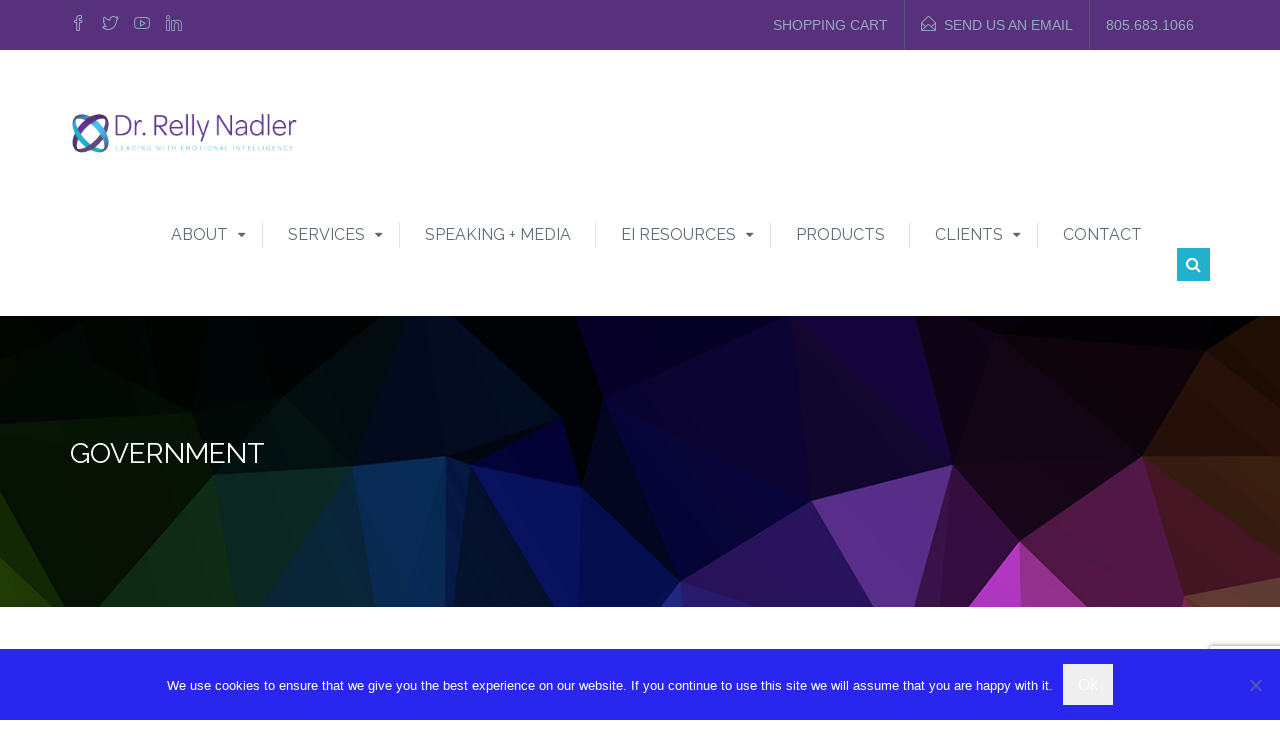

--- FILE ---
content_type: text/html; charset=UTF-8
request_url: https://www.drrellynadler.com/tag/government/
body_size: 18569
content:
<!DOCTYPE html>
<html lang="en-US">
<head>
<meta charset="UTF-8">
<meta name="viewport" content="width=device-width, initial-scale=1">
<link rel="profile" href="https://gmpg.org/xfn/11">
<link rel="pingback" href="">

<meta name='robots' content='index, follow, max-image-preview:large, max-snippet:-1, max-video-preview:-1' />
	<style>img:is([sizes="auto" i], [sizes^="auto," i]) { contain-intrinsic-size: 3000px 1500px }</style>
	
	<!-- This site is optimized with the Yoast SEO plugin v26.2 - https://yoast.com/wordpress/plugins/seo/ -->
	<title>government Archives - Emotional Intelligence &amp; Leadership Training, Santa Barbara CA</title>
	<link rel="canonical" href="https://www.drrellynadler.com/tag/government/" />
	<meta property="og:locale" content="en_US" />
	<meta property="og:type" content="article" />
	<meta property="og:title" content="government Archives - Emotional Intelligence &amp; Leadership Training, Santa Barbara CA" />
	<meta property="og:url" content="https://www.drrellynadler.com/tag/government/" />
	<meta property="og:site_name" content="Emotional Intelligence &amp; Leadership Training, Santa Barbara CA" />
	<meta name="twitter:card" content="summary_large_image" />
	<meta name="twitter:site" content="@reldan" />
	<script type="application/ld+json" class="yoast-schema-graph">{"@context":"https://schema.org","@graph":[{"@type":"CollectionPage","@id":"https://www.drrellynadler.com/tag/government/","url":"https://www.drrellynadler.com/tag/government/","name":"government Archives - Emotional Intelligence &amp; Leadership Training, Santa Barbara CA","isPartOf":{"@id":"https://www.drrellynadler.com/#website"},"primaryImageOfPage":{"@id":"https://www.drrellynadler.com/tag/government/#primaryimage"},"image":{"@id":"https://www.drrellynadler.com/tag/government/#primaryimage"},"thumbnailUrl":"https://www.drrellynadler.com/wp-content/uploads/2018/08/Stiles-Leslie.jpg","breadcrumb":{"@id":"https://www.drrellynadler.com/tag/government/#breadcrumb"},"inLanguage":"en-US"},{"@type":"ImageObject","inLanguage":"en-US","@id":"https://www.drrellynadler.com/tag/government/#primaryimage","url":"https://www.drrellynadler.com/wp-content/uploads/2018/08/Stiles-Leslie.jpg","contentUrl":"https://www.drrellynadler.com/wp-content/uploads/2018/08/Stiles-Leslie.jpg","width":612,"height":450},{"@type":"BreadcrumbList","@id":"https://www.drrellynadler.com/tag/government/#breadcrumb","itemListElement":[{"@type":"ListItem","position":1,"name":"Home","item":"https://www.drrellynadler.com/"},{"@type":"ListItem","position":2,"name":"government"}]},{"@type":"WebSite","@id":"https://www.drrellynadler.com/#website","url":"https://www.drrellynadler.com/","name":"Dr Relly Nadler","description":"","potentialAction":[{"@type":"SearchAction","target":{"@type":"EntryPoint","urlTemplate":"https://www.drrellynadler.com/?s={search_term_string}"},"query-input":{"@type":"PropertyValueSpecification","valueRequired":true,"valueName":"search_term_string"}}],"inLanguage":"en-US"}]}</script>
	<!-- / Yoast SEO plugin. -->


<link rel='dns-prefetch' href='//fonts.googleapis.com' />
<link rel='preconnect' href='https://fonts.gstatic.com' crossorigin />
<link rel="alternate" type="application/rss+xml" title="Emotional Intelligence &amp; Leadership Training, Santa Barbara CA &raquo; Feed" href="https://www.drrellynadler.com/feed/" />
<link rel="alternate" type="application/rss+xml" title="Emotional Intelligence &amp; Leadership Training, Santa Barbara CA &raquo; Comments Feed" href="https://www.drrellynadler.com/comments/feed/" />
<link rel="alternate" type="application/rss+xml" title="Emotional Intelligence &amp; Leadership Training, Santa Barbara CA &raquo; government Tag Feed" href="https://www.drrellynadler.com/tag/government/feed/" />
<script type="text/javascript">
/* <![CDATA[ */
window._wpemojiSettings = {"baseUrl":"https:\/\/s.w.org\/images\/core\/emoji\/16.0.1\/72x72\/","ext":".png","svgUrl":"https:\/\/s.w.org\/images\/core\/emoji\/16.0.1\/svg\/","svgExt":".svg","source":{"concatemoji":"https:\/\/www.drrellynadler.com\/wp-includes\/js\/wp-emoji-release.min.js?ver=6.8.3"}};
/*! This file is auto-generated */
!function(s,n){var o,i,e;function c(e){try{var t={supportTests:e,timestamp:(new Date).valueOf()};sessionStorage.setItem(o,JSON.stringify(t))}catch(e){}}function p(e,t,n){e.clearRect(0,0,e.canvas.width,e.canvas.height),e.fillText(t,0,0);var t=new Uint32Array(e.getImageData(0,0,e.canvas.width,e.canvas.height).data),a=(e.clearRect(0,0,e.canvas.width,e.canvas.height),e.fillText(n,0,0),new Uint32Array(e.getImageData(0,0,e.canvas.width,e.canvas.height).data));return t.every(function(e,t){return e===a[t]})}function u(e,t){e.clearRect(0,0,e.canvas.width,e.canvas.height),e.fillText(t,0,0);for(var n=e.getImageData(16,16,1,1),a=0;a<n.data.length;a++)if(0!==n.data[a])return!1;return!0}function f(e,t,n,a){switch(t){case"flag":return n(e,"\ud83c\udff3\ufe0f\u200d\u26a7\ufe0f","\ud83c\udff3\ufe0f\u200b\u26a7\ufe0f")?!1:!n(e,"\ud83c\udde8\ud83c\uddf6","\ud83c\udde8\u200b\ud83c\uddf6")&&!n(e,"\ud83c\udff4\udb40\udc67\udb40\udc62\udb40\udc65\udb40\udc6e\udb40\udc67\udb40\udc7f","\ud83c\udff4\u200b\udb40\udc67\u200b\udb40\udc62\u200b\udb40\udc65\u200b\udb40\udc6e\u200b\udb40\udc67\u200b\udb40\udc7f");case"emoji":return!a(e,"\ud83e\udedf")}return!1}function g(e,t,n,a){var r="undefined"!=typeof WorkerGlobalScope&&self instanceof WorkerGlobalScope?new OffscreenCanvas(300,150):s.createElement("canvas"),o=r.getContext("2d",{willReadFrequently:!0}),i=(o.textBaseline="top",o.font="600 32px Arial",{});return e.forEach(function(e){i[e]=t(o,e,n,a)}),i}function t(e){var t=s.createElement("script");t.src=e,t.defer=!0,s.head.appendChild(t)}"undefined"!=typeof Promise&&(o="wpEmojiSettingsSupports",i=["flag","emoji"],n.supports={everything:!0,everythingExceptFlag:!0},e=new Promise(function(e){s.addEventListener("DOMContentLoaded",e,{once:!0})}),new Promise(function(t){var n=function(){try{var e=JSON.parse(sessionStorage.getItem(o));if("object"==typeof e&&"number"==typeof e.timestamp&&(new Date).valueOf()<e.timestamp+604800&&"object"==typeof e.supportTests)return e.supportTests}catch(e){}return null}();if(!n){if("undefined"!=typeof Worker&&"undefined"!=typeof OffscreenCanvas&&"undefined"!=typeof URL&&URL.createObjectURL&&"undefined"!=typeof Blob)try{var e="postMessage("+g.toString()+"("+[JSON.stringify(i),f.toString(),p.toString(),u.toString()].join(",")+"));",a=new Blob([e],{type:"text/javascript"}),r=new Worker(URL.createObjectURL(a),{name:"wpTestEmojiSupports"});return void(r.onmessage=function(e){c(n=e.data),r.terminate(),t(n)})}catch(e){}c(n=g(i,f,p,u))}t(n)}).then(function(e){for(var t in e)n.supports[t]=e[t],n.supports.everything=n.supports.everything&&n.supports[t],"flag"!==t&&(n.supports.everythingExceptFlag=n.supports.everythingExceptFlag&&n.supports[t]);n.supports.everythingExceptFlag=n.supports.everythingExceptFlag&&!n.supports.flag,n.DOMReady=!1,n.readyCallback=function(){n.DOMReady=!0}}).then(function(){return e}).then(function(){var e;n.supports.everything||(n.readyCallback(),(e=n.source||{}).concatemoji?t(e.concatemoji):e.wpemoji&&e.twemoji&&(t(e.twemoji),t(e.wpemoji)))}))}((window,document),window._wpemojiSettings);
/* ]]> */
</script>

<style id='wp-emoji-styles-inline-css' type='text/css'>

	img.wp-smiley, img.emoji {
		display: inline !important;
		border: none !important;
		box-shadow: none !important;
		height: 1em !important;
		width: 1em !important;
		margin: 0 0.07em !important;
		vertical-align: -0.1em !important;
		background: none !important;
		padding: 0 !important;
	}
</style>
<link rel='stylesheet' id='wp-block-library-css' href='https://www.drrellynadler.com/wp-includes/css/dist/block-library/style.min.css?ver=6.8.3' type='text/css' media='all' />
<style id='classic-theme-styles-inline-css' type='text/css'>
/*! This file is auto-generated */
.wp-block-button__link{color:#fff;background-color:#32373c;border-radius:9999px;box-shadow:none;text-decoration:none;padding:calc(.667em + 2px) calc(1.333em + 2px);font-size:1.125em}.wp-block-file__button{background:#32373c;color:#fff;text-decoration:none}
</style>
<style id='global-styles-inline-css' type='text/css'>
:root{--wp--preset--aspect-ratio--square: 1;--wp--preset--aspect-ratio--4-3: 4/3;--wp--preset--aspect-ratio--3-4: 3/4;--wp--preset--aspect-ratio--3-2: 3/2;--wp--preset--aspect-ratio--2-3: 2/3;--wp--preset--aspect-ratio--16-9: 16/9;--wp--preset--aspect-ratio--9-16: 9/16;--wp--preset--color--black: #000000;--wp--preset--color--cyan-bluish-gray: #abb8c3;--wp--preset--color--white: #ffffff;--wp--preset--color--pale-pink: #f78da7;--wp--preset--color--vivid-red: #cf2e2e;--wp--preset--color--luminous-vivid-orange: #ff6900;--wp--preset--color--luminous-vivid-amber: #fcb900;--wp--preset--color--light-green-cyan: #7bdcb5;--wp--preset--color--vivid-green-cyan: #00d084;--wp--preset--color--pale-cyan-blue: #8ed1fc;--wp--preset--color--vivid-cyan-blue: #0693e3;--wp--preset--color--vivid-purple: #9b51e0;--wp--preset--gradient--vivid-cyan-blue-to-vivid-purple: linear-gradient(135deg,rgba(6,147,227,1) 0%,rgb(155,81,224) 100%);--wp--preset--gradient--light-green-cyan-to-vivid-green-cyan: linear-gradient(135deg,rgb(122,220,180) 0%,rgb(0,208,130) 100%);--wp--preset--gradient--luminous-vivid-amber-to-luminous-vivid-orange: linear-gradient(135deg,rgba(252,185,0,1) 0%,rgba(255,105,0,1) 100%);--wp--preset--gradient--luminous-vivid-orange-to-vivid-red: linear-gradient(135deg,rgba(255,105,0,1) 0%,rgb(207,46,46) 100%);--wp--preset--gradient--very-light-gray-to-cyan-bluish-gray: linear-gradient(135deg,rgb(238,238,238) 0%,rgb(169,184,195) 100%);--wp--preset--gradient--cool-to-warm-spectrum: linear-gradient(135deg,rgb(74,234,220) 0%,rgb(151,120,209) 20%,rgb(207,42,186) 40%,rgb(238,44,130) 60%,rgb(251,105,98) 80%,rgb(254,248,76) 100%);--wp--preset--gradient--blush-light-purple: linear-gradient(135deg,rgb(255,206,236) 0%,rgb(152,150,240) 100%);--wp--preset--gradient--blush-bordeaux: linear-gradient(135deg,rgb(254,205,165) 0%,rgb(254,45,45) 50%,rgb(107,0,62) 100%);--wp--preset--gradient--luminous-dusk: linear-gradient(135deg,rgb(255,203,112) 0%,rgb(199,81,192) 50%,rgb(65,88,208) 100%);--wp--preset--gradient--pale-ocean: linear-gradient(135deg,rgb(255,245,203) 0%,rgb(182,227,212) 50%,rgb(51,167,181) 100%);--wp--preset--gradient--electric-grass: linear-gradient(135deg,rgb(202,248,128) 0%,rgb(113,206,126) 100%);--wp--preset--gradient--midnight: linear-gradient(135deg,rgb(2,3,129) 0%,rgb(40,116,252) 100%);--wp--preset--font-size--small: 13px;--wp--preset--font-size--medium: 20px;--wp--preset--font-size--large: 36px;--wp--preset--font-size--x-large: 42px;--wp--preset--spacing--20: 0.44rem;--wp--preset--spacing--30: 0.67rem;--wp--preset--spacing--40: 1rem;--wp--preset--spacing--50: 1.5rem;--wp--preset--spacing--60: 2.25rem;--wp--preset--spacing--70: 3.38rem;--wp--preset--spacing--80: 5.06rem;--wp--preset--shadow--natural: 6px 6px 9px rgba(0, 0, 0, 0.2);--wp--preset--shadow--deep: 12px 12px 50px rgba(0, 0, 0, 0.4);--wp--preset--shadow--sharp: 6px 6px 0px rgba(0, 0, 0, 0.2);--wp--preset--shadow--outlined: 6px 6px 0px -3px rgba(255, 255, 255, 1), 6px 6px rgba(0, 0, 0, 1);--wp--preset--shadow--crisp: 6px 6px 0px rgba(0, 0, 0, 1);}:where(.is-layout-flex){gap: 0.5em;}:where(.is-layout-grid){gap: 0.5em;}body .is-layout-flex{display: flex;}.is-layout-flex{flex-wrap: wrap;align-items: center;}.is-layout-flex > :is(*, div){margin: 0;}body .is-layout-grid{display: grid;}.is-layout-grid > :is(*, div){margin: 0;}:where(.wp-block-columns.is-layout-flex){gap: 2em;}:where(.wp-block-columns.is-layout-grid){gap: 2em;}:where(.wp-block-post-template.is-layout-flex){gap: 1.25em;}:where(.wp-block-post-template.is-layout-grid){gap: 1.25em;}.has-black-color{color: var(--wp--preset--color--black) !important;}.has-cyan-bluish-gray-color{color: var(--wp--preset--color--cyan-bluish-gray) !important;}.has-white-color{color: var(--wp--preset--color--white) !important;}.has-pale-pink-color{color: var(--wp--preset--color--pale-pink) !important;}.has-vivid-red-color{color: var(--wp--preset--color--vivid-red) !important;}.has-luminous-vivid-orange-color{color: var(--wp--preset--color--luminous-vivid-orange) !important;}.has-luminous-vivid-amber-color{color: var(--wp--preset--color--luminous-vivid-amber) !important;}.has-light-green-cyan-color{color: var(--wp--preset--color--light-green-cyan) !important;}.has-vivid-green-cyan-color{color: var(--wp--preset--color--vivid-green-cyan) !important;}.has-pale-cyan-blue-color{color: var(--wp--preset--color--pale-cyan-blue) !important;}.has-vivid-cyan-blue-color{color: var(--wp--preset--color--vivid-cyan-blue) !important;}.has-vivid-purple-color{color: var(--wp--preset--color--vivid-purple) !important;}.has-black-background-color{background-color: var(--wp--preset--color--black) !important;}.has-cyan-bluish-gray-background-color{background-color: var(--wp--preset--color--cyan-bluish-gray) !important;}.has-white-background-color{background-color: var(--wp--preset--color--white) !important;}.has-pale-pink-background-color{background-color: var(--wp--preset--color--pale-pink) !important;}.has-vivid-red-background-color{background-color: var(--wp--preset--color--vivid-red) !important;}.has-luminous-vivid-orange-background-color{background-color: var(--wp--preset--color--luminous-vivid-orange) !important;}.has-luminous-vivid-amber-background-color{background-color: var(--wp--preset--color--luminous-vivid-amber) !important;}.has-light-green-cyan-background-color{background-color: var(--wp--preset--color--light-green-cyan) !important;}.has-vivid-green-cyan-background-color{background-color: var(--wp--preset--color--vivid-green-cyan) !important;}.has-pale-cyan-blue-background-color{background-color: var(--wp--preset--color--pale-cyan-blue) !important;}.has-vivid-cyan-blue-background-color{background-color: var(--wp--preset--color--vivid-cyan-blue) !important;}.has-vivid-purple-background-color{background-color: var(--wp--preset--color--vivid-purple) !important;}.has-black-border-color{border-color: var(--wp--preset--color--black) !important;}.has-cyan-bluish-gray-border-color{border-color: var(--wp--preset--color--cyan-bluish-gray) !important;}.has-white-border-color{border-color: var(--wp--preset--color--white) !important;}.has-pale-pink-border-color{border-color: var(--wp--preset--color--pale-pink) !important;}.has-vivid-red-border-color{border-color: var(--wp--preset--color--vivid-red) !important;}.has-luminous-vivid-orange-border-color{border-color: var(--wp--preset--color--luminous-vivid-orange) !important;}.has-luminous-vivid-amber-border-color{border-color: var(--wp--preset--color--luminous-vivid-amber) !important;}.has-light-green-cyan-border-color{border-color: var(--wp--preset--color--light-green-cyan) !important;}.has-vivid-green-cyan-border-color{border-color: var(--wp--preset--color--vivid-green-cyan) !important;}.has-pale-cyan-blue-border-color{border-color: var(--wp--preset--color--pale-cyan-blue) !important;}.has-vivid-cyan-blue-border-color{border-color: var(--wp--preset--color--vivid-cyan-blue) !important;}.has-vivid-purple-border-color{border-color: var(--wp--preset--color--vivid-purple) !important;}.has-vivid-cyan-blue-to-vivid-purple-gradient-background{background: var(--wp--preset--gradient--vivid-cyan-blue-to-vivid-purple) !important;}.has-light-green-cyan-to-vivid-green-cyan-gradient-background{background: var(--wp--preset--gradient--light-green-cyan-to-vivid-green-cyan) !important;}.has-luminous-vivid-amber-to-luminous-vivid-orange-gradient-background{background: var(--wp--preset--gradient--luminous-vivid-amber-to-luminous-vivid-orange) !important;}.has-luminous-vivid-orange-to-vivid-red-gradient-background{background: var(--wp--preset--gradient--luminous-vivid-orange-to-vivid-red) !important;}.has-very-light-gray-to-cyan-bluish-gray-gradient-background{background: var(--wp--preset--gradient--very-light-gray-to-cyan-bluish-gray) !important;}.has-cool-to-warm-spectrum-gradient-background{background: var(--wp--preset--gradient--cool-to-warm-spectrum) !important;}.has-blush-light-purple-gradient-background{background: var(--wp--preset--gradient--blush-light-purple) !important;}.has-blush-bordeaux-gradient-background{background: var(--wp--preset--gradient--blush-bordeaux) !important;}.has-luminous-dusk-gradient-background{background: var(--wp--preset--gradient--luminous-dusk) !important;}.has-pale-ocean-gradient-background{background: var(--wp--preset--gradient--pale-ocean) !important;}.has-electric-grass-gradient-background{background: var(--wp--preset--gradient--electric-grass) !important;}.has-midnight-gradient-background{background: var(--wp--preset--gradient--midnight) !important;}.has-small-font-size{font-size: var(--wp--preset--font-size--small) !important;}.has-medium-font-size{font-size: var(--wp--preset--font-size--medium) !important;}.has-large-font-size{font-size: var(--wp--preset--font-size--large) !important;}.has-x-large-font-size{font-size: var(--wp--preset--font-size--x-large) !important;}
:where(.wp-block-post-template.is-layout-flex){gap: 1.25em;}:where(.wp-block-post-template.is-layout-grid){gap: 1.25em;}
:where(.wp-block-columns.is-layout-flex){gap: 2em;}:where(.wp-block-columns.is-layout-grid){gap: 2em;}
:root :where(.wp-block-pullquote){font-size: 1.5em;line-height: 1.6;}
</style>
<link rel='stylesheet' id='contact-form-7-css' href='https://www.drrellynadler.com/wp-content/plugins/contact-form-7/includes/css/styles.css?ver=6.1.3' type='text/css' media='all' />
<link rel='stylesheet' id='cookie-notice-front-css' href='https://www.drrellynadler.com/wp-content/plugins/cookie-notice/css/front.min.css?ver=2.5.8' type='text/css' media='all' />
<link rel='stylesheet' id='woof-css' href='https://www.drrellynadler.com/wp-content/plugins/woocommerce-products-filter/css/front.css?ver=1.3.7.2' type='text/css' media='all' />
<style id='woof-inline-css' type='text/css'>

.woof_products_top_panel li span, .woof_products_top_panel2 li span{background: url(https://www.drrellynadler.com/wp-content/plugins/woocommerce-products-filter/img/delete.png);background-size: 14px 14px;background-repeat: no-repeat;background-position: right;}
.woof_edit_view{
                    display: none;
                }
</style>
<link rel='stylesheet' id='chosen-drop-down-css' href='https://www.drrellynadler.com/wp-content/plugins/woocommerce-products-filter/js/chosen/chosen.min.css?ver=1.3.7.2' type='text/css' media='all' />
<link rel='stylesheet' id='woof_by_author_html_items-css' href='https://www.drrellynadler.com/wp-content/plugins/woocommerce-products-filter/ext/by_author/css/by_author.css?ver=1.3.7.2' type='text/css' media='all' />
<link rel='stylesheet' id='woof_by_instock_html_items-css' href='https://www.drrellynadler.com/wp-content/plugins/woocommerce-products-filter/ext/by_instock/css/by_instock.css?ver=1.3.7.2' type='text/css' media='all' />
<link rel='stylesheet' id='woof_by_onsales_html_items-css' href='https://www.drrellynadler.com/wp-content/plugins/woocommerce-products-filter/ext/by_onsales/css/by_onsales.css?ver=1.3.7.2' type='text/css' media='all' />
<link rel='stylesheet' id='woof_by_text_html_items-css' href='https://www.drrellynadler.com/wp-content/plugins/woocommerce-products-filter/ext/by_text/assets/css/front.css?ver=1.3.7.2' type='text/css' media='all' />
<link rel='stylesheet' id='woof_label_html_items-css' href='https://www.drrellynadler.com/wp-content/plugins/woocommerce-products-filter/ext/label/css/html_types/label.css?ver=1.3.7.2' type='text/css' media='all' />
<link rel='stylesheet' id='woof_select_radio_check_html_items-css' href='https://www.drrellynadler.com/wp-content/plugins/woocommerce-products-filter/ext/select_radio_check/css/html_types/select_radio_check.css?ver=1.3.7.2' type='text/css' media='all' />
<link rel='stylesheet' id='woof_sd_html_items_checkbox-css' href='https://www.drrellynadler.com/wp-content/plugins/woocommerce-products-filter/ext/smart_designer/css/elements/checkbox.css?ver=1.3.7.2' type='text/css' media='all' />
<link rel='stylesheet' id='woof_sd_html_items_radio-css' href='https://www.drrellynadler.com/wp-content/plugins/woocommerce-products-filter/ext/smart_designer/css/elements/radio.css?ver=1.3.7.2' type='text/css' media='all' />
<link rel='stylesheet' id='woof_sd_html_items_switcher-css' href='https://www.drrellynadler.com/wp-content/plugins/woocommerce-products-filter/ext/smart_designer/css/elements/switcher.css?ver=1.3.7.2' type='text/css' media='all' />
<link rel='stylesheet' id='woof_sd_html_items_color-css' href='https://www.drrellynadler.com/wp-content/plugins/woocommerce-products-filter/ext/smart_designer/css/elements/color.css?ver=1.3.7.2' type='text/css' media='all' />
<link rel='stylesheet' id='woof_sd_html_items_tooltip-css' href='https://www.drrellynadler.com/wp-content/plugins/woocommerce-products-filter/ext/smart_designer/css/tooltip.css?ver=1.3.7.2' type='text/css' media='all' />
<link rel='stylesheet' id='woof_sd_html_items_front-css' href='https://www.drrellynadler.com/wp-content/plugins/woocommerce-products-filter/ext/smart_designer/css/front.css?ver=1.3.7.2' type='text/css' media='all' />
<link rel='stylesheet' id='woof-switcher23-css' href='https://www.drrellynadler.com/wp-content/plugins/woocommerce-products-filter/css/switcher.css?ver=1.3.7.2' type='text/css' media='all' />
<link rel='stylesheet' id='woocommerce-layout-css' href='https://www.drrellynadler.com/wp-content/plugins/woocommerce/assets/css/woocommerce-layout.css?ver=10.3.7' type='text/css' media='all' />
<link rel='stylesheet' id='woocommerce-smallscreen-css' href='https://www.drrellynadler.com/wp-content/plugins/woocommerce/assets/css/woocommerce-smallscreen.css?ver=10.3.7' type='text/css' media='only screen and (max-width: 768px)' />
<link rel='stylesheet' id='woocommerce-general-css' href='https://www.drrellynadler.com/wp-content/plugins/woocommerce/assets/css/woocommerce.css?ver=10.3.7' type='text/css' media='all' />
<style id='woocommerce-inline-inline-css' type='text/css'>
.woocommerce form .form-row .required { visibility: visible; }
</style>
<link rel='stylesheet' id='brands-styles-css' href='https://www.drrellynadler.com/wp-content/plugins/woocommerce/assets/css/brands.css?ver=10.3.7' type='text/css' media='all' />
<link rel='stylesheet' id='consultancy-style-css' href='https://www.drrellynadler.com/wp-content/themes/consultancy_child/style.css?ver=6.8.3' type='text/css' media='all' />
<link rel='stylesheet' id='font-awesome-css' href='https://www.drrellynadler.com/wp-content/themes/consultancy/css/font-awesome.min.css?ver=4.5.0' type='text/css' media='all' />
<link rel='stylesheet' id='font-simple-line-css' href='https://www.drrellynadler.com/wp-content/themes/consultancy/css/simple-line-icons.css?ver=1.0' type='text/css' media='all' />
<link rel='stylesheet' id='magnific-popup-css' href='https://www.drrellynadler.com/wp-content/themes/consultancy/css/magnific-popup.min.css?ver=1.0.0' type='text/css' media='all' />
<link rel='stylesheet' id='owl-carousel-css' href='https://www.drrellynadler.com/wp-content/themes/consultancy/css/owl.carousel.css?ver=6.8.3' type='text/css' media='all' />
<link rel='stylesheet' id='newsletter-css' href='https://www.drrellynadler.com/wp-content/plugins/newsletter/style.css?ver=9.0.6' type='text/css' media='all' />
<link rel="preload" as="style" href="https://fonts.googleapis.com/css?family=Raleway:100,200,300,400,500,600,700,800,900,100italic,200italic,300italic,400italic,500italic,600italic,700italic,800italic,900italic&#038;display=swap&#038;ver=1730939039" /><link rel="stylesheet" href="https://fonts.googleapis.com/css?family=Raleway:100,200,300,400,500,600,700,800,900,100italic,200italic,300italic,400italic,500italic,600italic,700italic,800italic,900italic&#038;display=swap&#038;ver=1730939039" media="print" onload="this.media='all'"><noscript><link rel="stylesheet" href="https://fonts.googleapis.com/css?family=Raleway:100,200,300,400,500,600,700,800,900,100italic,200italic,300italic,400italic,500italic,600italic,700italic,800italic,900italic&#038;display=swap&#038;ver=1730939039" /></noscript><script type="text/javascript" id="woof-husky-js-extra">
/* <![CDATA[ */
var woof_husky_txt = {"ajax_url":"https:\/\/www.drrellynadler.com\/wp-admin\/admin-ajax.php","plugin_uri":"https:\/\/www.drrellynadler.com\/wp-content\/plugins\/woocommerce-products-filter\/ext\/by_text\/","loader":"https:\/\/www.drrellynadler.com\/wp-content\/plugins\/woocommerce-products-filter\/ext\/by_text\/assets\/img\/ajax-loader.gif","not_found":"Nothing found!","prev":"Prev","next":"Next","site_link":"https:\/\/www.drrellynadler.com","default_data":{"placeholder":"","behavior":"title","search_by_full_word":0,"autocomplete":1,"how_to_open_links":0,"taxonomy_compatibility":0,"sku_compatibility":0,"custom_fields":"","search_desc_variant":0,"view_text_length":10,"min_symbols":3,"max_posts":10,"image":"","notes_for_customer":"","template":"default","max_open_height":300,"page":0}};
/* ]]> */
</script>
<script type="text/javascript" src="https://www.drrellynadler.com/wp-content/plugins/woocommerce-products-filter/ext/by_text/assets/js/husky.js?ver=1.3.7.2" id="woof-husky-js"></script>
<script type="text/javascript" id="cookie-notice-front-js-before">
/* <![CDATA[ */
var cnArgs = {"ajaxUrl":"https:\/\/www.drrellynadler.com\/wp-admin\/admin-ajax.php","nonce":"5d56efcbf7","hideEffect":"fade","position":"bottom","onScroll":false,"onScrollOffset":100,"onClick":false,"cookieName":"cookie_notice_accepted","cookieTime":2147483647,"cookieTimeRejected":2592000,"globalCookie":false,"redirection":false,"cache":true,"revokeCookies":false,"revokeCookiesOpt":"automatic"};
/* ]]> */
</script>
<script type="text/javascript" src="https://www.drrellynadler.com/wp-content/plugins/cookie-notice/js/front.min.js?ver=2.5.8" id="cookie-notice-front-js"></script>
<script type="text/javascript" src="https://www.drrellynadler.com/wp-includes/js/jquery/jquery.min.js?ver=3.7.1" id="jquery-core-js"></script>
<script type="text/javascript" src="https://www.drrellynadler.com/wp-includes/js/jquery/jquery-migrate.min.js?ver=3.4.1" id="jquery-migrate-js"></script>
<script type="text/javascript" src="https://www.drrellynadler.com/wp-content/plugins/woocommerce/assets/js/jquery-blockui/jquery.blockUI.min.js?ver=2.7.0-wc.10.3.7" id="wc-jquery-blockui-js" data-wp-strategy="defer"></script>
<script type="text/javascript" id="wc-add-to-cart-js-extra">
/* <![CDATA[ */
var wc_add_to_cart_params = {"ajax_url":"\/wp-admin\/admin-ajax.php","wc_ajax_url":"\/?wc-ajax=%%endpoint%%","i18n_view_cart":"View cart","cart_url":"https:\/\/www.drrellynadler.com","is_cart":"","cart_redirect_after_add":"no"};
/* ]]> */
</script>
<script type="text/javascript" src="https://www.drrellynadler.com/wp-content/plugins/woocommerce/assets/js/frontend/add-to-cart.min.js?ver=10.3.7" id="wc-add-to-cart-js" data-wp-strategy="defer"></script>
<script type="text/javascript" src="https://www.drrellynadler.com/wp-content/plugins/woocommerce/assets/js/js-cookie/js.cookie.min.js?ver=2.1.4-wc.10.3.7" id="wc-js-cookie-js" defer="defer" data-wp-strategy="defer"></script>
<script type="text/javascript" id="woocommerce-js-extra">
/* <![CDATA[ */
var woocommerce_params = {"ajax_url":"\/wp-admin\/admin-ajax.php","wc_ajax_url":"\/?wc-ajax=%%endpoint%%","i18n_password_show":"Show password","i18n_password_hide":"Hide password"};
/* ]]> */
</script>
<script type="text/javascript" src="https://www.drrellynadler.com/wp-content/plugins/woocommerce/assets/js/frontend/woocommerce.min.js?ver=10.3.7" id="woocommerce-js" defer="defer" data-wp-strategy="defer"></script>
<script type="text/javascript" src="https://www.drrellynadler.com/wp-content/plugins/js_composer/assets/js/vendors/woocommerce-add-to-cart.js?ver=8.7.2" id="vc_woocommerce-add-to-cart-js-js"></script>
<script></script><link rel="https://api.w.org/" href="https://www.drrellynadler.com/wp-json/" /><link rel="alternate" title="JSON" type="application/json" href="https://www.drrellynadler.com/wp-json/wp/v2/tags/338" /><link rel="EditURI" type="application/rsd+xml" title="RSD" href="https://www.drrellynadler.com/xmlrpc.php?rsd" />
<meta name="generator" content="WordPress 6.8.3" />
<meta name="generator" content="WooCommerce 10.3.7" />
<meta name="generator" content="Redux 4.5.8" /><!-- Global site tag (gtag.js) - Google Analytics -->
<script async src="https://www.googletagmanager.com/gtag/js?id=UA-120517443-1"></script>
<script>
  window.dataLayer = window.dataLayer || [];
  function gtag(){dataLayer.push(arguments);}
  gtag('js', new Date());

  gtag('config', 'UA-120517443-1');
</script>    <title>government Archives - Emotional Intelligence &amp; Leadership Training, Santa Barbara CA</title>
    <!--[if lt IE 9]><script src="https://www.drrellynadler.com/wp-content/themes/consultancy/assets/js/html5.min.js"></script><![endif]-->	<noscript><style>.woocommerce-product-gallery{ opacity: 1 !important; }</style></noscript>
	<meta name="generator" content="Powered by WPBakery Page Builder - drag and drop page builder for WordPress."/>
<meta name="generator" content="Powered by Slider Revolution 6.7.38 - responsive, Mobile-Friendly Slider Plugin for WordPress with comfortable drag and drop interface." />
<script>function setREVStartSize(e){
			//window.requestAnimationFrame(function() {
				window.RSIW = window.RSIW===undefined ? window.innerWidth : window.RSIW;
				window.RSIH = window.RSIH===undefined ? window.innerHeight : window.RSIH;
				try {
					var pw = document.getElementById(e.c).parentNode.offsetWidth,
						newh;
					pw = pw===0 || isNaN(pw) || (e.l=="fullwidth" || e.layout=="fullwidth") ? window.RSIW : pw;
					e.tabw = e.tabw===undefined ? 0 : parseInt(e.tabw);
					e.thumbw = e.thumbw===undefined ? 0 : parseInt(e.thumbw);
					e.tabh = e.tabh===undefined ? 0 : parseInt(e.tabh);
					e.thumbh = e.thumbh===undefined ? 0 : parseInt(e.thumbh);
					e.tabhide = e.tabhide===undefined ? 0 : parseInt(e.tabhide);
					e.thumbhide = e.thumbhide===undefined ? 0 : parseInt(e.thumbhide);
					e.mh = e.mh===undefined || e.mh=="" || e.mh==="auto" ? 0 : parseInt(e.mh,0);
					if(e.layout==="fullscreen" || e.l==="fullscreen")
						newh = Math.max(e.mh,window.RSIH);
					else{
						e.gw = Array.isArray(e.gw) ? e.gw : [e.gw];
						for (var i in e.rl) if (e.gw[i]===undefined || e.gw[i]===0) e.gw[i] = e.gw[i-1];
						e.gh = e.el===undefined || e.el==="" || (Array.isArray(e.el) && e.el.length==0)? e.gh : e.el;
						e.gh = Array.isArray(e.gh) ? e.gh : [e.gh];
						for (var i in e.rl) if (e.gh[i]===undefined || e.gh[i]===0) e.gh[i] = e.gh[i-1];
											
						var nl = new Array(e.rl.length),
							ix = 0,
							sl;
						e.tabw = e.tabhide>=pw ? 0 : e.tabw;
						e.thumbw = e.thumbhide>=pw ? 0 : e.thumbw;
						e.tabh = e.tabhide>=pw ? 0 : e.tabh;
						e.thumbh = e.thumbhide>=pw ? 0 : e.thumbh;
						for (var i in e.rl) nl[i] = e.rl[i]<window.RSIW ? 0 : e.rl[i];
						sl = nl[0];
						for (var i in nl) if (sl>nl[i] && nl[i]>0) { sl = nl[i]; ix=i;}
						var m = pw>(e.gw[ix]+e.tabw+e.thumbw) ? 1 : (pw-(e.tabw+e.thumbw)) / (e.gw[ix]);
						newh =  (e.gh[ix] * m) + (e.tabh + e.thumbh);
					}
					var el = document.getElementById(e.c);
					if (el!==null && el) el.style.height = newh+"px";
					el = document.getElementById(e.c+"_wrapper");
					if (el!==null && el) {
						el.style.height = newh+"px";
						el.style.display = "block";
					}
				} catch(e){
					console.log("Failure at Presize of Slider:" + e)
				}
			//});
		  };</script>
		<style type="text/css" id="wp-custom-css">
			.archive.category  .dc-row-posts article {
	flex-basis: 31%;
}
.archive.category  .dc-row-posts {
	display: flex;
	flex-wrap: wrap;
	justify-content: space-between;
}
.archive.category .post-image img {
	width: 200px;
	height: auto;
}
.archive.category.category-blog .post-image img,  .archive.category.category-coachs-corner .post-image img{
	width: 100%; 
height: 200px;
	object-fit: cover;
	object-position: center;
}
.archive.category .navigation {
	margin-top: 40px;
	text-align: center;
}
.secondary-background.icon-post-type {
	display: none;
}
/* .single-post .post-image img  {
	width: 200px;
	height: auto;
} */
.site-branding.pull-left {
	max-width: 20%;
}
.post #comments, .page #comments {
	display: none !important; 
}
	
	#comments {
		display: none
	}
.footer-top .newcli li {
	margin-left: 0 !important
}
.footer-top .emailInput {
	display: flex;
}
.footer-top .submit {
	margin-top: 10px;
}

@media all and (min-width: 1024px) {
	header .site-branding a, header a.open-search {
		display: inline-block;
    margin-top: 30px;
	}
}

@media all and (max-width: 1024px) {
	.archive.category  .dc-row-posts article {
	flex-basis: 48%;
}
}

@media all and (max-width: 768px) {
	.archive.category  .dc-row-posts article {
	flex-basis: 100%;
}
	.archive.category img.attachment-large.size-large.wp-post-image {
    height: 300px;
}
}
/* Maintenance Mode CSS */
.page-id-13882 .footer-top.clearfix {
    display: none !important;
} 
.page-id-13882	.container.footer-3-columns.clearfix {
    display: none;
}

.page-id-13882 .header-menu.clearfix {
    display: none;
}
.page-id-13882 .header-social.col-xs-4.col-sm-5.col-md-6.col-lg-6 {
    display: none;
}
.page-id-13882 .top-menu.text-right.pull-right.col-xs-8.col-sm-7.col-md-6.col-lg-6 {
    /* display: none; */
    padding: 27px;
}
.page-id-13882 ul#top-menu {
    display: none;
}
.page-id-13882 .maintenance-page {
    padding: 120px;
}
.page-title-wrap:before {
    background: rgba(0, 0, 0, 0.0)!important;
}		</style>
		<style id="st_options-dynamic-css" title="dynamic-css" class="redux-options-output">.site-header .site-branding{margin-top:0px;margin-right:0px;margin-bottom:0px;margin-left:0px;}.site-header .top-menu-social{background-color:#58317d;}.page-title-wrap{background-image:url('http://www.drrellynadler.com/wp-content/uploads/2018/04/products2.jpg');}.primary-link a, .primary-color, .primary-hover-color:hover, .primary-link-hover-color a:hover, .entry-header a:hover, .widget ul li a:hover, .widget .tagcloud a:hover, .toggled #menu-search, .toggled .menu-toggle, .menu-toggle:hover, .st-counter-layout1 .st-icon, .st-counter-layout1 .counter, .st-grid-filter .active, .owl-nav, .st-carousel-layout2 .post-categories a, #site-navigation > div > ul > li.current-menu-item > a, #site-navigation > div > ul > li.current-menu-ancestor > a, #site-navigation > div > ul > li:hover > a, .content-area ul li:before, .main-navigation ul.nav-menu > li:hover > a, .header-transparent .site-header .main-navigation ul.nav-menu > li:hover > a{color:#653a93;}.primary-background, .primary-background-hover:hover, .btn-primary, .st-custom-heading-layout1 .st-heading-title span:before, .st-custom-heading-layout2 .st-heading-title span:before, .st-grid-layout1 .st-grid-item-wrap .st-grid-action a:hover, .woocommerce #respond input#submit.alt, .woocommerce a.button.alt, .woocommerce button.button.alt, .woocommerce input.button.alt, .st-custom-heading-layout3 .st-heading-title:before, input[type="submit"]:hover, input[type="submit"]:focus, .woocommerce #respond input#submit:hover, .woocommerce a.button:hover, .woocommerce button.button:hover, .woocommerce input.button:hover, .widget-area .widget-title:after, .owl-theme .owl-dots .owl-dot.active span, .owl-theme .owl-dots .owl-dot:hover span, .tagcloud a:hover{background-color:#653a93;}textarea:focus, input[type="date"]:focus, input[type="datetime"]:focus, input[type="datetime-local"]:focus, input[type="email"]:focus, input[type="month"]:focus, input[type="number"]:focus, input[type="password"]:focus, input[type="search"]:focus, input[type="tel"]:focus, input[type="text"]:focus, input[type="time"]:focus, input[type="url"]:focus, input[type="week"]:focus, .widget-portfolio-item a:hover, .st-grid-filter li a:hover span:before, .st-grid-filter li a.active span:before, .btn-outline-primary, .st-partner-layout1 .st-partner-inner:hover, .st-feature-box-layout2 .st-feature-box:hover .st-feature-box-icon{border-color:#653a93;}{border-left-color:#653a93;}a:hover, a:focus, .secondary-color, .secondary-hover-color:hover, .secondary-link-hover-color a:hover, .st-client-layout1 .st-client-meta small:before, .vc_tta-color-grey.vc_tta-style-classic .vc_tta-tab.vc_active>a, .vc_tta-color-grey.vc_tta-style-classic .vc_tta-panel.vc_active .vc_tta-panel-title>a, body .zeus.tparrows:hover:before, .header-transparent .tertiary_color{color:#22b0cc;}.secondary-border ,#site-navigation > div > ul > li.current-menu-item, #site-navigation > div > ul > li.current-menu-ancestor, #site-navigation > div > ul > li:hover, #menu-search:hover, .toggled .menu-toggle, .menu-toggle:hover, .portfolio-navigation:hover, blockquote{border-color:#22b0cc;}.tnp-widget input.tnp-submit, .secondary-background, .btn.secondary-background-hover:hover, .secondary-background-link a, .btn-secondary, .owl-theme .owl-controls .owl-nav .owl-prev, input[type="submit"].secondary-background, .comments-link span, .main-navigation ul ul, .header-transparent .tertiary-background{background-color:#22b0cc;}.tertiary_color, a.tertiary_color, .entry-meta .author a, .widget .comment-author-link, .widget .comment-author-link a, body.header-transparent .zeus.tparrows:hover:before{color:#923a93;}.tertiary-border, .nav-links a:hover, .nav-links a.next, .header-transparent .secondary-border{border-color:#923a93;}.tertiary-background, .tertiary-background-link a, .owl-theme .owl-controls .owl-nav .owl-next, .footer-top-area .footer-top, input[type="reset"], input[type="submit"], input[type="submit"], .tagcloud a, .header-transparent .secondary-background, .nav-links a.next, .header-transparent .newsletter-submit.secondary-background{background-color:#923a93;}{background-color:#f8f9f9;}hr, abbr, acronym, dfn, table, table > thead > tr > th, table > tbody > tr > th, table > tfoot > tr > th, table > thead > tr > td, table > tbody > tr > td, table > tfoot > tr > td,
                            fieldset, select, textarea, input[type="date"], input[type="datetime"], input[type="datetime-local"], input[type="email"], input[type="month"], input[type="number"], input[type="password"], input[type="search"], input[type="tel"], input[type="text"], input[type="time"], input[type="url"], input[type="week"]{border-color:#e5e7ed;}body{background-color:#ffffff;}body.layout-boxed{background-color:#cccccc;}body{font-family:Raleway;line-height:26px;color:#161616;font-size:16px;}h1{font-family:Raleway;line-height:48px;font-weight:700;color:#653a93;font-size:48px;}h2{font-family:Raleway;line-height:36px;font-weight:700;color:#61497a;font-size:36px;}h3{font-family:Raleway;line-height:26px;font-weight:700;color:#61497a;font-size:26px;}h4{font-family:Raleway;line-height:18px;font-weight:700;color:#61497a;font-size:18px;}h5{font-family:Raleway;line-height:16px;font-weight:700;color:#114366;font-size:16px;}h6{font-family:Raleway;line-height:15px;font-weight:700;color:#61497a;font-size:15px;}.footer-top-area{background-color:#58317d;}.footer-top-area .widget-title{color:#ffffff;}.footer-top-area{color:#f7f7f7;}.footer-top-area a{color:#f7f7f7;}.footer-bottom-area{background-color:#22b0cc;}.footer-bottom-area{color:#ffffff;}</style><noscript><style> .wpb_animate_when_almost_visible { opacity: 1; }</style></noscript></head>

<body class="archive tag tag-government tag-338 wp-theme-consultancy wp-child-theme-consultancy_child theme-consultancy cookies-not-set woocommerce-no-js header-normal wpb-js-composer js-comp-ver-8.7.2 vc_responsive">
<!-- Preloader -->

<div id="page" class="hfeed site">
	<a class="skip-link screen-reader-text" href="#content">Skip to content</a>

	<header id="masthead" class="site-header">

        <div class="top-menu-social clearfix">
            <div class="container">
                <div class="row">
                                            <div class="header-social col-xs-4 col-sm-5 col-md-6 col-lg-6">
                                                            <a class="header-social-icons" title="Facebook" href="https://www.facebook.com/TrueNorthLeadership/" target="_blank"><i class="icon-social-facebook icons"></i></a>
                                                                                        <a class="header-social-icons" title="Twitter" href="https://twitter.com/reldan" target="_blank"><i class="icon-social-twitter icons"></i></a>
                                                                                        <a class="header-social-icons" title="Youtube" href="https://www.youtube.com/channel/UCQwYONtURzbA-bciB9M3GUQ" target="_blank"><i class="icon-social-youtube icons"></i></a>
                                                                                        <a class="header-social-icons" title="Linkedin" href="https://www.linkedin.com/in/rnadler" target="_blank"><i class="icon-social-linkedin icons"></i></a>
                                                                                                                                                                                                </div>
                    
                    <div class="top-menu text-right pull-right col-xs-8 col-sm-7 col-md-6 col-lg-6">
                        <ul id="top-menu" class="menu"><li id="menu-item-13034" class="icon-cart icons menu-item menu-item-type-custom menu-item-object-custom menu-item-13034"><a href="https://truenorth.infusionsoft.com/app/manageCart/showManageOrder">Shopping Cart</a></li>
<li id="menu-item-451" class="icon-envelope-open icons menu-item menu-item-type-custom menu-item-object-custom menu-item-451"><a href="/cdn-cgi/l/email-protection#20524e41444c455260545255454e4f5254484c4541444552534849500e434f4d0e434f4d">Send Us An Email</a></li>
<li id="menu-item-603" class="menu-item menu-item-type-custom menu-item-object-custom menu-item-603"><a href="#">805.683.1066</a></li>
</ul>                    </div>
                </div>
            </div>
        </div>

        <div class="ab-header clearfix">
            <div class="container">
                <div class="site-branding pull-left">
                                            <a href="https://www.drrellynadler.com/" title="Emotional Intelligence &amp; Leadership Training, Santa Barbara CA" rel="home">
                            <img src="https://www.drrellynadler.com/wp-content/uploads/2017/10/relly-logo.png" alt="" />
                        </a>
                                    </div><!-- .site-branding -->

                <div class="header-right pull-right">



                    <div class="header-menu clearfix">
                        <div id="menu-search" class="pull-right">
                            <a href="#" class="open-search st-search"><i class="secondary-background fa fa-search"></i></a>
                            <a href="#" class="close-search st-search"><i class="secondary-background fa fa-close"></i></a>
                            <div class="form-search">
                                <form role="search" method="get" class="search-form" action="https://www.drrellynadler.com/">
				<label>
					<span class="screen-reader-text">Search for:</span>
					<input type="search" class="search-field" placeholder="Search &hellip;" value="" name="s" />
				</label>
				<input type="submit" class="search-submit" value="Search" />
			</form>                            </div>
                        </div>

                        <div id="site-navigation" class="main-navigation pull-right" role="navigation">
                            <nav class="menu-toggle pull-right" aria-controls="primary-menu" aria-expanded="false"><i class="fa fa-bars"></i></nav>
                            <ul id="primary-menu" class="menu"><li id="menu-item-14599" class="menu-item menu-item-type-post_type menu-item-object-page menu-item-has-children menu-item-14599"><a href="https://www.drrellynadler.com/about-us/">About</a>
<ul class="sub-menu">
	<li id="menu-item-7219" class="menu-item menu-item-type-post_type menu-item-object-page menu-item-7219"><a href="https://www.drrellynadler.com/dr-relly-nadler/">Dr. Relly Nadler</a></li>
	<li id="menu-item-7224" class="menu-item menu-item-type-post_type menu-item-object-page menu-item-7224"><a href="https://www.drrellynadler.com/user-privacy-statement/">User Privacy Statement</a></li>
</ul>
</li>
<li id="menu-item-7202" class="menu-item menu-item-type-post_type menu-item-object-page menu-item-has-children menu-item-7202"><a href="https://www.drrellynadler.com/services-2/">Services</a>
<ul class="sub-menu">
	<li id="menu-item-7199" class="menu-item menu-item-type-post_type menu-item-object-page menu-item-has-children menu-item-7199"><a href="https://www.drrellynadler.com/why-emotional-intelligence/">Emotional Intelligence</a>
	<ul class="sub-menu">
		<li id="menu-item-7201" class="menu-item menu-item-type-post_type menu-item-object-page menu-item-7201"><a href="https://www.drrellynadler.com/why-emotional-intelligence/">Why Emotional Intelligence?</a></li>
		<li id="menu-item-7200" class="menu-item menu-item-type-post_type menu-item-object-page menu-item-7200"><a href="https://www.drrellynadler.com/ei-leadership-tools/assess-your-eq/">Assess Your EQ</a></li>
	</ul>
</li>
	<li id="menu-item-7205" class="menu-item menu-item-type-post_type menu-item-object-page menu-item-7205"><a href="https://www.drrellynadler.com/services-2/leadership-development-training/">Leadership Development Training</a></li>
	<li id="menu-item-7206" class="menu-item menu-item-type-post_type menu-item-object-page menu-item-7206"><a href="https://www.drrellynadler.com/services-2/executive-coaching/">Executive Coaching</a></li>
	<li id="menu-item-7207" class="menu-item menu-item-type-post_type menu-item-object-page menu-item-7207"><a href="https://www.drrellynadler.com/services-2/teambuilding/">Team Development</a></li>
	<li id="menu-item-7208" class="menu-item menu-item-type-post_type menu-item-object-page menu-item-7208"><a href="https://www.drrellynadler.com/services-2/organizational-leadership-development/">Organizational &#038; Leadership Development</a></li>
	<li id="menu-item-7210" class="menu-item menu-item-type-post_type menu-item-object-page menu-item-7210"><a href="https://www.drrellynadler.com/services-2/facilitations/">Facilitations</a></li>
	<li id="menu-item-7211" class="menu-item menu-item-type-post_type menu-item-object-page menu-item-7211"><a href="https://www.drrellynadler.com/services-2/hiring-succession-planning/">Hiring &#038; Succession Planning</a></li>
</ul>
</li>
<li id="menu-item-7204" class="menu-item menu-item-type-post_type menu-item-object-page menu-item-7204"><a href="https://www.drrellynadler.com/speaker/">Speaking + Media</a></li>
<li id="menu-item-7240" class="menu-item menu-item-type-post_type menu-item-object-page current_page_parent menu-item-has-children menu-item-7240"><a href="https://www.drrellynadler.com/blog/">ei Resources</a>
<ul class="sub-menu">
	<li id="menu-item-11852" class="menu-item menu-item-type-taxonomy menu-item-object-category menu-item-11852"><a href="https://www.drrellynadler.com/category/blog/">eiLive Blog &#8211; Click to listen to over 300 podcasts</a></li>
	<li id="menu-item-7241" class="menu-item menu-item-type-taxonomy menu-item-object-category menu-item-7241"><a href="https://www.drrellynadler.com/category/coachs-corner/">Coach&#8217;s Corner &#8211; Over 25 tools to raise Emotional Intelligence</a></li>
	<li id="menu-item-11858" class="menu-item menu-item-type-custom menu-item-object-custom menu-item-11858"><a href="http://www.psychologytoday.com/blog/leading-emotional-intelligence">Psychology Today Blog</a></li>
</ul>
</li>
<li id="menu-item-15301" class="menu-item menu-item-type-post_type menu-item-object-page menu-item-15301"><a href="https://www.drrellynadler.com/products/">Products</a></li>
<li id="menu-item-7225" class="menu-item menu-item-type-post_type menu-item-object-page menu-item-has-children menu-item-7225"><a href="https://www.drrellynadler.com/clients/">Clients</a>
<ul class="sub-menu">
	<li id="menu-item-7227" class="menu-item menu-item-type-post_type menu-item-object-page menu-item-7227"><a href="https://www.drrellynadler.com/clients/client-list/">Client List</a></li>
	<li id="menu-item-7226" class="menu-item menu-item-type-post_type menu-item-object-page menu-item-7226"><a href="https://www.drrellynadler.com/clients/client-feedback/">Client Testimonials</a></li>
	<li id="menu-item-7228" class="menu-item menu-item-type-post_type menu-item-object-page menu-item-7228"><a href="https://www.drrellynadler.com/clients/participant-comments/">Participant Comments</a></li>
</ul>
</li>
<li id="menu-item-7215" class="menu-item menu-item-type-post_type menu-item-object-page menu-item-7215"><a href="https://www.drrellynadler.com/contact-us-3/">Contact</a></li>
</ul>                        </div><!-- #site-navigation -->
                    </div>

                </div>
            </div>
        </div>
	</header><!-- #masthead -->

	<div id="content" class="site-content">
    <div class="page-title-wrap">
        <div class="container">
            <h1 class="page-title">
                government            </h1>
        </div>
    </div>

    
    <div class="container ct-lv1">
        <div class="row">

            <div id="primary" class="content-area content-archive col-xs-12 col-sm-12 col-md-12 col-lg-12">
                <main id="main" class="site-main" role="main">
                    <div class="dc-row-posts">

                
                                        
                      <article id="post-12843" class="post-12843 post type-post status-publish format-standard has-post-thumbnail hentry category-blog tag-government tag-leadership tag-leslie-stiles tag-women">
                    	<header class="entry-header">
                            <div class="post-image"><span class="secondary-background icon-post-type"><i class="fa fa-image"></i></span><img width="612" height="325" src="https://www.drrellynadler.com/wp-content/uploads/2018/08/Stiles-Leslie-612x325.jpg" class="attachment-large size-large wp-post-image" alt="" decoding="async" fetchpriority="high" /></div>                    
                    		<h1 class="entry-title"><a href="https://www.drrellynadler.com/top-women-performers-for-the-future/" rel="bookmark">Top women performers for the future</a></h1>                    
                    		                    			<div class="entry-meta">
                    				<span class="byline"> by: <span class="author vcard"><a class="url fn n" href="https://www.drrellynadler.com/author/admin/">Dr. Relly Nadler</a></span></span><span class="cat-links">In <a href="https://www.drrellynadler.com/category/blog/" rel="category tag">eiLive Blog - Click to listen to over 300 podcasts</a></span><span class="tags-links">Tagged <a href="https://www.drrellynadler.com/tag/government/" rel="tag">government</a>, <a href="https://www.drrellynadler.com/tag/leadership/" rel="tag">Leadership</a>, <a href="https://www.drrellynadler.com/tag/leslie-stiles/" rel="tag">Leslie Stiles</a>, <a href="https://www.drrellynadler.com/tag/women/" rel="tag">women</a></span><span class="comments-link"><a href="https://www.drrellynadler.com/top-women-performers-for-the-future/#respond">Leave a comment</a></span>                    			</div><!-- .entry-meta -->
                    		                    
                    	</header><!-- .entry-header -->
                    
                    	<div class="entry-content">
                    
                    		<p>Dr. Relly Nadler: Today’s show, today’s program, we are going to profile Leslie Stiles. She’s the executive director of the Pennsylvania Commission for Women. She will share her experience and new insights gained since the inception of programs she has helped develop, like the Governor’s Conference for Women, and then the importance of these events [&hellip;]</p>
                    
                    		                    	</div><!-- .entry-content -->
                    
                                            	<footer class="entry-footer clearfix">
                    		<div class="post-share pull-right">
                    			<span>Share :</span>
                    			<a target="_blank" href="https://www.facebook.com/sharer/sharer.php?u=https://www.drrellynadler.com/top-women-performers-for-the-future/">
                    				<span class="share-box"><i class="fa fa-facebook"></i></span>
                    			</a>
                    			<a target="_blank" href="https://twitter.com/home?status=Check%20out%20this%20article:%20Top women performers for the future%20-%20https://www.drrellynadler.com/top-women-performers-for-the-future/">
                    				<span class="share-box"><i class="fa fa-twitter"></i></span>
                    			</a>
                    			<a target="_blank" href="https://plus.google.com/share?url=https://www.drrellynadler.com/top-women-performers-for-the-future/">
                    				<span class="share-box"><i class="fa fa-google-plus"></i></span>
                    			</a>
                    		</div>
                    	</footer><!-- .entry-footer -->
                                            </article><!-- #post-## -->
                        
                        
                        

                                        
                     </div>

                    
                
                </main><!-- #main -->
            </div><!-- #primary -->

            
        </div><!-- #row -->
    </div><!-- #container -->


	</div><!-- #content -->

            <div class="footer-top-area">
                            <div class="container">
                    <div class="footer-top clearfix">
                        <aside id="custom_html-6" class="widget_text widget widget_custom_html"><h3 class="widget-title">Subscribe to Our Newsletter</h3><div class="textwidget custom-html-widget">Give us your email and we'll immerse you in the world of emotional intelligence!
<br>
<strong>Access to</strong>
<ul class="newcli"> 
<li>Dr. Nadler's LDN podcast</li>
<li>Psychology Today Blog</li>
<li>Information about current events and workshops</li></ul>

<div class="newsletter">
<form accept-charset="UTF-8" action="https://truenorth.infusionsoft.com/app/form/process/897173a0506ebb5f4c32d9db79941328" class="infusion-form" id="inf_form_897173a0506ebb5f4c32d9db79941328" method="POST">
    <input name="inf_form_xid" type="hidden" value="897173a0506ebb5f4c32d9db79941328" />
    <input name="inf_form_name" type="hidden" value="Sign up for newsletter" />
    <input name="infusionsoft_version" type="hidden" value="1.69.0.37" />
		
		<div class="emailInput">
			<div class="input"><input class="infusion-field-input" id="inf_field_FirstName" name="inf_field_FirstName" placeholder="Name" type="text" /></div>
			<div class="input"><input class="infusion-field-input newsletter-email" id="inf_field_Email" name="inf_field_Email" placeholder="Email" type="text" /></div>
		</div>
		<div class="submit">
			<button class="newsletter-submit secondary-background infusion-recaptcha" id="recaptcha_897173a0506ebb5f4c32d9db79941328" type="submit">Yes, I want leadership news and tips</button>
		</div>
</form>
<script data-cfasync="false" src="/cdn-cgi/scripts/5c5dd728/cloudflare-static/email-decode.min.js"></script><script type="text/javascript" src="https://truenorth.infusionsoft.com/app/webTracking/getTrackingCode"></script>
<script type="text/javascript" src="https://truenorth.infusionsoft.com/resources/external/recaptcha/production/recaptcha.js?b=1.69.0.37"></script>
<script src="https://www.google.com/recaptcha/api.js?onload=onloadInfusionRecaptchaCallback&render=explicit" async="async" defer="defer"></script>
<script type="text/javascript" src="https://truenorth.infusionsoft.com/app/timezone/timezoneInputJs?xid=897173a0506ebb5f4c32d9db79941328"></script>
</div></div></aside>                    </div>
                </div>
            
                                        <div class="container footer-3-columns clearfix">
                    <div class="row">
                                                        <div id="footer-1" class="footer-1 col-xs-12 col-sm-4 col-md-4 col-lg-4 footer-column" role="complementary">
                                    <aside id="media_image-2" class="widget widget_media_image"><img width="400" height="200" src="https://www.drrellynadler.com/wp-content/uploads/2017/10/relly-white.png" class="image wp-image-11948  attachment-full size-full" alt="" style="max-width: 100%; height: auto;" decoding="async" loading="lazy" /></aside>                                </div>
                                                        <div id="footer-2" class="footer-2 col-xs-12 col-sm-4 col-md-4 col-lg-4 footer-column" role="complementary">
                                    <aside id="media_video-2" class="widget widget_media_video"><h3 class="widget-title">Emotional Intelligence | Leadership</h3><div style="width:100%;" class="wp-video"><!--[if lt IE 9]><script>document.createElement('video');</script><![endif]-->
<video class="wp-video-shortcode" id="video-12843-1" preload="metadata" controls="controls"><source type="video/youtube" src="https://youtu.be/xSbjodzSNWk?_=1" /><a href="https://youtu.be/xSbjodzSNWk">https://youtu.be/xSbjodzSNWk</a></video></div></aside>                                </div>
                                                        <div id="footer-3" class="footer-3 col-xs-12 col-sm-4 col-md-4 col-lg-4 footer-column" role="complementary">
                                    <aside id="text-3" class="widget widget_text"><h3 class="widget-title">Contact Us</h3>			<div class="textwidget"><ul>
<li><span class="color-white">Call :</span>  805.683.1066</li>
<li><span class="color-white">Email : </span><a href="/cdn-cgi/l/email-protection" class="__cf_email__" data-cfemail="7e0c101f1a121b0c3e0a0c0b1b10110c0a16121b1f1a1b0c0d16170e501d1113">[email&#160;protected]</a></li>
<li>
</ul></div>
		</aside>                                </div>
                                            </div>
                </div>
                    </div>
    
	<footer id="colophon" class="footer-bottom-area">
        <div class="container">
            <div class="st-copyright">
                © Copyright 2024 by Dr. Relly Nadler. All Rights Reserved.            </div>
        </div>
	</footer><!-- #colophon -->
</div><!-- #page -->

<!-- scroll to top  -->
<a href="#" class="scroll_top scroll-top"><i class="fa fa-angle-up fa-2x"></i></a>


		<script data-cfasync="false" src="/cdn-cgi/scripts/5c5dd728/cloudflare-static/email-decode.min.js"></script><script>
			window.RS_MODULES = window.RS_MODULES || {};
			window.RS_MODULES.modules = window.RS_MODULES.modules || {};
			window.RS_MODULES.waiting = window.RS_MODULES.waiting || [];
			window.RS_MODULES.defered = true;
			window.RS_MODULES.moduleWaiting = window.RS_MODULES.moduleWaiting || {};
			window.RS_MODULES.type = 'compiled';
		</script>
		<script type="speculationrules">
{"prefetch":[{"source":"document","where":{"and":[{"href_matches":"\/*"},{"not":{"href_matches":["\/wp-*.php","\/wp-admin\/*","\/wp-content\/uploads\/*","\/wp-content\/*","\/wp-content\/plugins\/*","\/wp-content\/themes\/consultancy_child\/*","\/wp-content\/themes\/consultancy\/*","\/*\\?(.+)"]}},{"not":{"selector_matches":"a[rel~=\"nofollow\"]"}},{"not":{"selector_matches":".no-prefetch, .no-prefetch a"}}]},"eagerness":"conservative"}]}
</script>
	<script type='text/javascript'>
		(function () {
			var c = document.body.className;
			c = c.replace(/woocommerce-no-js/, 'woocommerce-js');
			document.body.className = c;
		})();
	</script>
	<link rel='stylesheet' id='wc-blocks-style-css' href='https://www.drrellynadler.com/wp-content/plugins/woocommerce/assets/client/blocks/wc-blocks.css?ver=wc-10.3.7' type='text/css' media='all' />
<link rel='stylesheet' id='woof_sections_style-css' href='https://www.drrellynadler.com/wp-content/plugins/woocommerce-products-filter/ext/sections/css/sections.css?ver=1.3.7.2' type='text/css' media='all' />
<link rel='stylesheet' id='woof_tooltip-css-css' href='https://www.drrellynadler.com/wp-content/plugins/woocommerce-products-filter/js/tooltip/css/tooltipster.bundle.min.css?ver=1.3.7.2' type='text/css' media='all' />
<link rel='stylesheet' id='woof_tooltip-css-noir-css' href='https://www.drrellynadler.com/wp-content/plugins/woocommerce-products-filter/js/tooltip/css/plugins/tooltipster/sideTip/themes/tooltipster-sideTip-noir.min.css?ver=1.3.7.2' type='text/css' media='all' />
<link rel='stylesheet' id='ion.range-slider-css' href='https://www.drrellynadler.com/wp-content/plugins/woocommerce-products-filter/js/ion.range-slider/css/ion.rangeSlider.css?ver=1.3.7.2' type='text/css' media='all' />
<link rel='stylesheet' id='mediaelement-css' href='https://www.drrellynadler.com/wp-includes/js/mediaelement/mediaelementplayer-legacy.min.css?ver=4.2.17' type='text/css' media='all' />
<link rel='stylesheet' id='wp-mediaelement-css' href='https://www.drrellynadler.com/wp-includes/js/mediaelement/wp-mediaelement.min.css?ver=6.8.3' type='text/css' media='all' />
<link rel='stylesheet' id='woof-front-builder-css-css' href='https://www.drrellynadler.com/wp-content/plugins/woocommerce-products-filter/ext/front_builder/css/front-builder.css?ver=1.3.7.2' type='text/css' media='all' />
<link rel='stylesheet' id='woof-slideout-tab-css-css' href='https://www.drrellynadler.com/wp-content/plugins/woocommerce-products-filter/ext/slideout/css/jquery.tabSlideOut.css?ver=1.3.7.2' type='text/css' media='all' />
<link rel='stylesheet' id='woof-slideout-css-css' href='https://www.drrellynadler.com/wp-content/plugins/woocommerce-products-filter/ext/slideout/css/slideout.css?ver=1.3.7.2' type='text/css' media='all' />
<link rel='stylesheet' id='rs-plugin-settings-css' href='//www.drrellynadler.com/wp-content/plugins/revslider/sr6/assets/css/rs6.css?ver=6.7.38' type='text/css' media='all' />
<style id='rs-plugin-settings-inline-css' type='text/css'>
#rs-demo-id {}
</style>
<script type="text/javascript" src="https://www.drrellynadler.com/wp-includes/js/dist/hooks.min.js?ver=4d63a3d491d11ffd8ac6" id="wp-hooks-js"></script>
<script type="text/javascript" src="https://www.drrellynadler.com/wp-includes/js/dist/i18n.min.js?ver=5e580eb46a90c2b997e6" id="wp-i18n-js"></script>
<script type="text/javascript" id="wp-i18n-js-after">
/* <![CDATA[ */
wp.i18n.setLocaleData( { 'text direction\u0004ltr': [ 'ltr' ] } );
/* ]]> */
</script>
<script type="text/javascript" src="https://www.drrellynadler.com/wp-content/plugins/contact-form-7/includes/swv/js/index.js?ver=6.1.3" id="swv-js"></script>
<script type="text/javascript" id="contact-form-7-js-before">
/* <![CDATA[ */
var wpcf7 = {
    "api": {
        "root": "https:\/\/www.drrellynadler.com\/wp-json\/",
        "namespace": "contact-form-7\/v1"
    },
    "cached": 1
};
/* ]]> */
</script>
<script type="text/javascript" src="https://www.drrellynadler.com/wp-content/plugins/contact-form-7/includes/js/index.js?ver=6.1.3" id="contact-form-7-js"></script>
<script type="text/javascript" src="//www.drrellynadler.com/wp-content/plugins/revslider/sr6/assets/js/rbtools.min.js?ver=6.7.38" defer async id="tp-tools-js"></script>
<script type="text/javascript" src="//www.drrellynadler.com/wp-content/plugins/revslider/sr6/assets/js/rs6.min.js?ver=6.7.38" defer async id="revmin-js"></script>
<script type="text/javascript" src="https://www.drrellynadler.com/wp-content/themes/consultancy/js/jquery.fitvids.js?ver=6.8.3" id="jquery-fitvids-js"></script>
<script type="text/javascript" src="https://www.drrellynadler.com/wp-content/themes/consultancy/js/jquery.parallax.js?ver=6.8.3" id="jquery-parallax-js"></script>
<script type="text/javascript" src="https://www.drrellynadler.com/wp-content/themes/consultancy/js/libs.js?ver=6.8.3" id="consultancy-libs-js"></script>
<script type="text/javascript" src="https://www.drrellynadler.com/wp-content/themes/consultancy/js/navigation.js?ver=6.8.3" id="consultancy-navigation-js"></script>
<script type="text/javascript" src="https://www.drrellynadler.com/wp-content/themes/consultancy/js/skip-link-focus-fix.js?ver=6.8.3" id="consultancy-skip-link-focus-fix-js"></script>
<script type="text/javascript" src="https://www.drrellynadler.com/wp-content/themes/consultancy/js/main.js?ver=6.8.3" id="consultancy-main-js"></script>
<script type="text/javascript" id="newsletter-js-extra">
/* <![CDATA[ */
var newsletter_data = {"action_url":"https:\/\/www.drrellynadler.com\/wp-admin\/admin-ajax.php"};
/* ]]> */
</script>
<script type="text/javascript" src="https://www.drrellynadler.com/wp-content/plugins/newsletter/main.js?ver=9.0.6" id="newsletter-js"></script>
<script type="text/javascript" src="https://www.drrellynadler.com/wp-content/plugins/woocommerce/assets/js/sourcebuster/sourcebuster.min.js?ver=10.3.7" id="sourcebuster-js-js"></script>
<script type="text/javascript" id="wc-order-attribution-js-extra">
/* <![CDATA[ */
var wc_order_attribution = {"params":{"lifetime":1.0e-5,"session":30,"base64":false,"ajaxurl":"https:\/\/www.drrellynadler.com\/wp-admin\/admin-ajax.php","prefix":"wc_order_attribution_","allowTracking":true},"fields":{"source_type":"current.typ","referrer":"current_add.rf","utm_campaign":"current.cmp","utm_source":"current.src","utm_medium":"current.mdm","utm_content":"current.cnt","utm_id":"current.id","utm_term":"current.trm","utm_source_platform":"current.plt","utm_creative_format":"current.fmt","utm_marketing_tactic":"current.tct","session_entry":"current_add.ep","session_start_time":"current_add.fd","session_pages":"session.pgs","session_count":"udata.vst","user_agent":"udata.uag"}};
/* ]]> */
</script>
<script type="text/javascript" src="https://www.drrellynadler.com/wp-content/plugins/woocommerce/assets/js/frontend/order-attribution.min.js?ver=10.3.7" id="wc-order-attribution-js"></script>
<script type="text/javascript" src="https://www.google.com/recaptcha/api.js?render=6LcLhEIqAAAAABP11Q2r5-nWwV5wztgKySNxQ1vE&amp;ver=3.0" id="google-recaptcha-js"></script>
<script type="text/javascript" src="https://www.drrellynadler.com/wp-includes/js/dist/vendor/wp-polyfill.min.js?ver=3.15.0" id="wp-polyfill-js"></script>
<script type="text/javascript" id="wpcf7-recaptcha-js-before">
/* <![CDATA[ */
var wpcf7_recaptcha = {
    "sitekey": "6LcLhEIqAAAAABP11Q2r5-nWwV5wztgKySNxQ1vE",
    "actions": {
        "homepage": "homepage",
        "contactform": "contactform"
    }
};
/* ]]> */
</script>
<script type="text/javascript" src="https://www.drrellynadler.com/wp-content/plugins/contact-form-7/modules/recaptcha/index.js?ver=6.1.3" id="wpcf7-recaptcha-js"></script>
<script type="text/javascript" src="https://www.drrellynadler.com/wp-content/plugins/woocommerce-products-filter/js/tooltip/js/tooltipster.bundle.min.js?ver=1.3.7.2" id="woof_tooltip-js-js"></script>
<script type="text/javascript" id="woof_front-js-extra">
/* <![CDATA[ */
var woof_filter_titles = [];
var woof_ext_filter_titles = {"woof_author":"By author","stock":"In stock","onsales":"On sale","byrating":"By rating","woof_text":"By text"};
/* ]]> */
</script>
<script type="text/javascript" id="woof_front-js-before">
/* <![CDATA[ */
        const woof_front_nonce = "30dee36b0b";
        var woof_is_permalink =1;
        var woof_shop_page = "";
                var woof_m_b_container =".woocommerce-products-header";
        var woof_really_curr_tax = {};
        var woof_current_page_link = location.protocol + '//' + location.host + location.pathname;
        /*lets remove pagination from woof_current_page_link*/
        woof_current_page_link = woof_current_page_link.replace(/\page\/[0-9]+/, "");
                var woof_link = 'https://www.drrellynadler.com/wp-content/plugins/woocommerce-products-filter/';
        
        var woof_ajaxurl = "https://www.drrellynadler.com/wp-admin/admin-ajax.php";

        var woof_lang = {
        'orderby': "orderby",
        'date': "date",
        'perpage': "per page",
        'pricerange': "price range",
        'menu_order': "menu order",
        'popularity': "popularity",
        'rating': "rating",
        'price': "price low to high",
        'price-desc': "price high to low",
        'clear_all': "Clear All",
        'list_opener': "Сhild list opener",
        };

        if (typeof woof_lang_custom == 'undefined') {
        var woof_lang_custom = {};/*!!important*/
        }

        var woof_is_mobile = 0;
        


        var woof_show_price_search_button = 0;
        var woof_show_price_search_type = 0;
        
        var woof_show_price_search_type = 0;
        var swoof_search_slug = "swoof";

        
        var icheck_skin = {};
                    icheck_skin = 'none';
        
        var woof_select_type = 'chosen';


                var woof_current_values = '[]';
                var woof_lang_loading = "Loading ...";

        
        var woof_lang_show_products_filter = "show products filter";
        var woof_lang_hide_products_filter = "hide products filter";
        var woof_lang_pricerange = "price range";

        var woof_use_beauty_scroll =0;

        var woof_autosubmit =1;
        var woof_ajaxurl = "https://www.drrellynadler.com/wp-admin/admin-ajax.php";
        /*var woof_submit_link = "";*/
        var woof_is_ajax = 0;
        var woof_ajax_redraw = 0;
        var woof_ajax_page_num =1;
        var woof_ajax_first_done = false;
        var woof_checkboxes_slide_flag = 1;


        /*toggles*/
        var woof_toggle_type = "text";

        var woof_toggle_closed_text = "+";
        var woof_toggle_opened_text = "-";

        var woof_toggle_closed_image = "https://www.drrellynadler.com/wp-content/plugins/woocommerce-products-filter/img/plus.svg";
        var woof_toggle_opened_image = "https://www.drrellynadler.com/wp-content/plugins/woocommerce-products-filter/img/minus.svg";

        var woof_save_state_checkbox = 1;

        /*indexes which can be displayed in red buttons panel*/
                var woof_accept_array = ["min_price", "orderby", "perpage", "woof_author","stock","onsales","byrating","woof_text","min_rating","product_brand","product_visibility","product_cat","product_tag"];

        
        /*for extensions*/

        var woof_ext_init_functions = null;
                    woof_ext_init_functions = '{"by_author":"woof_init_author","by_instock":"woof_init_instock","by_onsales":"woof_init_onsales","by_text":"woof_init_text","label":"woof_init_labels","select_radio_check":"woof_init_select_radio_check"}';
        

        
        var woof_overlay_skin = "default";

        
 function woof_js_after_ajax_done() { jQuery(document).trigger('woof_ajax_done'); 

}
 var woof_front_sd_is_a=1;var woof_front_show_notes=1;var woof_lang_front_builder_del="Are you sure you want to delete this filter-section?";var woof_lang_front_builder_options="Options";var woof_lang_front_builder_option="Option";var woof_lang_front_builder_section_options="Section Options";var woof_lang_front_builder_description="Description";var woof_lang_front_builder_close="Close";var woof_lang_front_builder_suggest="Suggest the feature";var woof_lang_front_builder_good_to_use="good to use in content areas";var woof_lang_front_builder_confirm_sd="Smart Designer item will be created and attached to this filter section and will cancel current type, proceed?";var woof_lang_front_builder_creating="Creating";var woof_lang_front_builder_shortcode="Shortcode";var woof_lang_front_builder_layout="Layout";var woof_lang_front_builder_filter_section="Section options";var woof_lang_front_builder_filter_redrawing="filter redrawing";var woof_lang_front_builder_filter_redrawn="redrawn";var woof_lang_front_builder_filter_redrawn="redrawn";var woof_lang_front_builder_title_top_info="this functionality is only visible for the site administrator";var woof_lang_front_builder_title_top_info_demo="demo mode is activated, and results are visible only to you";;var woof_lang_front_builder_select="+ Add filter section";
/* ]]> */
</script>
<script type="text/javascript" src="https://www.drrellynadler.com/wp-content/plugins/woocommerce-products-filter/js/front.js?ver=1.3.7.2" id="woof_front-js"></script>
<script type="text/javascript" src="https://www.drrellynadler.com/wp-content/plugins/woocommerce-products-filter/js/html_types/radio.js?ver=1.3.7.2" id="woof_radio_html_items-js"></script>
<script type="text/javascript" src="https://www.drrellynadler.com/wp-content/plugins/woocommerce-products-filter/js/html_types/checkbox.js?ver=1.3.7.2" id="woof_checkbox_html_items-js"></script>
<script type="text/javascript" src="https://www.drrellynadler.com/wp-content/plugins/woocommerce-products-filter/js/html_types/select.js?ver=1.3.7.2" id="woof_select_html_items-js"></script>
<script type="text/javascript" src="https://www.drrellynadler.com/wp-content/plugins/woocommerce-products-filter/js/html_types/mselect.js?ver=1.3.7.2" id="woof_mselect_html_items-js"></script>
<script type="text/javascript" src="https://www.drrellynadler.com/wp-content/plugins/woocommerce-products-filter/ext/by_author/js/by_author.js?ver=1.3.7.2" id="woof_by_author_html_items-js"></script>
<script type="text/javascript" src="https://www.drrellynadler.com/wp-content/plugins/woocommerce-products-filter/ext/by_instock/js/by_instock.js?ver=1.3.7.2" id="woof_by_instock_html_items-js"></script>
<script type="text/javascript" src="https://www.drrellynadler.com/wp-content/plugins/woocommerce-products-filter/ext/by_onsales/js/by_onsales.js?ver=1.3.7.2" id="woof_by_onsales_html_items-js"></script>
<script type="text/javascript" src="https://www.drrellynadler.com/wp-content/plugins/woocommerce-products-filter/ext/by_text/assets/js/front.js?ver=1.3.7.2" id="woof_by_text_html_items-js"></script>
<script type="text/javascript" src="https://www.drrellynadler.com/wp-content/plugins/woocommerce-products-filter/ext/label/js/html_types/label.js?ver=1.3.7.2" id="woof_label_html_items-js"></script>
<script type="text/javascript" src="https://www.drrellynadler.com/wp-content/plugins/woocommerce-products-filter/ext/sections/js/sections.js?ver=1.3.7.2" id="woof_sections_html_items-js"></script>
<script type="text/javascript" src="https://www.drrellynadler.com/wp-content/plugins/woocommerce-products-filter/ext/select_radio_check/js/html_types/select_radio_check.js?ver=1.3.7.2" id="woof_select_radio_check_html_items-js"></script>
<script type="text/javascript" src="https://www.drrellynadler.com/wp-content/plugins/woocommerce-products-filter/ext/smart_designer/js/front.js?ver=1.3.7.2" id="woof_sd_html_items-js"></script>
<script type="text/javascript" src="https://www.drrellynadler.com/wp-content/plugins/woocommerce-products-filter/js/chosen/chosen.jquery.js?ver=1.3.7.2" id="chosen-drop-down-js"></script>
<script type="text/javascript" src="https://www.drrellynadler.com/wp-content/plugins/woocommerce-products-filter/js/ion.range-slider/js/ion.rangeSlider.min.js?ver=1.3.7.2" id="ion.range-slider-js"></script>
<script type="text/javascript" id="mediaelement-core-js-before">
/* <![CDATA[ */
var mejsL10n = {"language":"en","strings":{"mejs.download-file":"Download File","mejs.install-flash":"You are using a browser that does not have Flash player enabled or installed. Please turn on your Flash player plugin or download the latest version from https:\/\/get.adobe.com\/flashplayer\/","mejs.fullscreen":"Fullscreen","mejs.play":"Play","mejs.pause":"Pause","mejs.time-slider":"Time Slider","mejs.time-help-text":"Use Left\/Right Arrow keys to advance one second, Up\/Down arrows to advance ten seconds.","mejs.live-broadcast":"Live Broadcast","mejs.volume-help-text":"Use Up\/Down Arrow keys to increase or decrease volume.","mejs.unmute":"Unmute","mejs.mute":"Mute","mejs.volume-slider":"Volume Slider","mejs.video-player":"Video Player","mejs.audio-player":"Audio Player","mejs.captions-subtitles":"Captions\/Subtitles","mejs.captions-chapters":"Chapters","mejs.none":"None","mejs.afrikaans":"Afrikaans","mejs.albanian":"Albanian","mejs.arabic":"Arabic","mejs.belarusian":"Belarusian","mejs.bulgarian":"Bulgarian","mejs.catalan":"Catalan","mejs.chinese":"Chinese","mejs.chinese-simplified":"Chinese (Simplified)","mejs.chinese-traditional":"Chinese (Traditional)","mejs.croatian":"Croatian","mejs.czech":"Czech","mejs.danish":"Danish","mejs.dutch":"Dutch","mejs.english":"English","mejs.estonian":"Estonian","mejs.filipino":"Filipino","mejs.finnish":"Finnish","mejs.french":"French","mejs.galician":"Galician","mejs.german":"German","mejs.greek":"Greek","mejs.haitian-creole":"Haitian Creole","mejs.hebrew":"Hebrew","mejs.hindi":"Hindi","mejs.hungarian":"Hungarian","mejs.icelandic":"Icelandic","mejs.indonesian":"Indonesian","mejs.irish":"Irish","mejs.italian":"Italian","mejs.japanese":"Japanese","mejs.korean":"Korean","mejs.latvian":"Latvian","mejs.lithuanian":"Lithuanian","mejs.macedonian":"Macedonian","mejs.malay":"Malay","mejs.maltese":"Maltese","mejs.norwegian":"Norwegian","mejs.persian":"Persian","mejs.polish":"Polish","mejs.portuguese":"Portuguese","mejs.romanian":"Romanian","mejs.russian":"Russian","mejs.serbian":"Serbian","mejs.slovak":"Slovak","mejs.slovenian":"Slovenian","mejs.spanish":"Spanish","mejs.swahili":"Swahili","mejs.swedish":"Swedish","mejs.tagalog":"Tagalog","mejs.thai":"Thai","mejs.turkish":"Turkish","mejs.ukrainian":"Ukrainian","mejs.vietnamese":"Vietnamese","mejs.welsh":"Welsh","mejs.yiddish":"Yiddish"}};
/* ]]> */
</script>
<script type="text/javascript" src="https://www.drrellynadler.com/wp-includes/js/mediaelement/mediaelement-and-player.min.js?ver=4.2.17" id="mediaelement-core-js"></script>
<script type="text/javascript" src="https://www.drrellynadler.com/wp-includes/js/mediaelement/mediaelement-migrate.min.js?ver=6.8.3" id="mediaelement-migrate-js"></script>
<script type="text/javascript" id="mediaelement-js-extra">
/* <![CDATA[ */
var _wpmejsSettings = {"pluginPath":"\/wp-includes\/js\/mediaelement\/","classPrefix":"mejs-","stretching":"responsive","audioShortcodeLibrary":"mediaelement","videoShortcodeLibrary":"mediaelement"};
/* ]]> */
</script>
<script type="text/javascript" src="https://www.drrellynadler.com/wp-includes/js/mediaelement/wp-mediaelement.min.js?ver=6.8.3" id="wp-mediaelement-js"></script>
<script type="text/javascript" src="https://www.drrellynadler.com/wp-includes/js/mediaelement/renderers/vimeo.min.js?ver=4.2.17" id="mediaelement-vimeo-js"></script>
<script type="text/javascript" src="https://www.drrellynadler.com/wp-content/plugins/woocommerce-products-filter/ext/slideout/js/jquery.tabSlideOut.js?ver=1.3.7.2" id="woof-slideout-js-js"></script>
<script type="text/javascript" src="https://www.drrellynadler.com/wp-content/plugins/woocommerce-products-filter/ext/slideout/js/slideout.js?ver=1.3.7.2" id="woof-slideout-init-js"></script>
<script></script>
		<!-- Cookie Notice plugin v2.5.8 by Hu-manity.co https://hu-manity.co/ -->
		<div id="cookie-notice" role="dialog" class="cookie-notice-hidden cookie-revoke-hidden cn-position-bottom" aria-label="Cookie Notice" style="background-color: rgba(41,38,239,1);"><div class="cookie-notice-container" style="color: #fff"><span id="cn-notice-text" class="cn-text-container">We use cookies to ensure that we give you the best experience on our website. If you continue to use this site we will assume that you are happy with it.</span><span id="cn-notice-buttons" class="cn-buttons-container"><button id="cn-accept-cookie" data-cookie-set="accept" class="cn-set-cookie cn-button cn-button-custom button" aria-label="Ok">Ok</button></span><button id="cn-close-notice" data-cookie-set="accept" class="cn-close-icon" aria-label="No"></button></div>
			
		</div>
		<!-- / Cookie Notice plugin -->
<script defer src="https://static.cloudflareinsights.com/beacon.min.js/vcd15cbe7772f49c399c6a5babf22c1241717689176015" integrity="sha512-ZpsOmlRQV6y907TI0dKBHq9Md29nnaEIPlkf84rnaERnq6zvWvPUqr2ft8M1aS28oN72PdrCzSjY4U6VaAw1EQ==" data-cf-beacon='{"version":"2024.11.0","token":"63dfda02ffdf4affb3eb5d918d0d0b37","r":1,"server_timing":{"name":{"cfCacheStatus":true,"cfEdge":true,"cfExtPri":true,"cfL4":true,"cfOrigin":true,"cfSpeedBrain":true},"location_startswith":null}}' crossorigin="anonymous"></script>
</body>
</html>


<!-- Page cached by LiteSpeed Cache 7.6.2 on 2026-01-15 07:45:35 -->

--- FILE ---
content_type: text/html; charset=utf-8
request_url: https://www.google.com/recaptcha/api2/anchor?ar=1&k=6LcLhEIqAAAAABP11Q2r5-nWwV5wztgKySNxQ1vE&co=aHR0cHM6Ly93d3cuZHJyZWxseW5hZGxlci5jb206NDQz&hl=en&v=PoyoqOPhxBO7pBk68S4YbpHZ&size=invisible&anchor-ms=20000&execute-ms=30000&cb=332grmbgd4oz
body_size: 48798
content:
<!DOCTYPE HTML><html dir="ltr" lang="en"><head><meta http-equiv="Content-Type" content="text/html; charset=UTF-8">
<meta http-equiv="X-UA-Compatible" content="IE=edge">
<title>reCAPTCHA</title>
<style type="text/css">
/* cyrillic-ext */
@font-face {
  font-family: 'Roboto';
  font-style: normal;
  font-weight: 400;
  font-stretch: 100%;
  src: url(//fonts.gstatic.com/s/roboto/v48/KFO7CnqEu92Fr1ME7kSn66aGLdTylUAMa3GUBHMdazTgWw.woff2) format('woff2');
  unicode-range: U+0460-052F, U+1C80-1C8A, U+20B4, U+2DE0-2DFF, U+A640-A69F, U+FE2E-FE2F;
}
/* cyrillic */
@font-face {
  font-family: 'Roboto';
  font-style: normal;
  font-weight: 400;
  font-stretch: 100%;
  src: url(//fonts.gstatic.com/s/roboto/v48/KFO7CnqEu92Fr1ME7kSn66aGLdTylUAMa3iUBHMdazTgWw.woff2) format('woff2');
  unicode-range: U+0301, U+0400-045F, U+0490-0491, U+04B0-04B1, U+2116;
}
/* greek-ext */
@font-face {
  font-family: 'Roboto';
  font-style: normal;
  font-weight: 400;
  font-stretch: 100%;
  src: url(//fonts.gstatic.com/s/roboto/v48/KFO7CnqEu92Fr1ME7kSn66aGLdTylUAMa3CUBHMdazTgWw.woff2) format('woff2');
  unicode-range: U+1F00-1FFF;
}
/* greek */
@font-face {
  font-family: 'Roboto';
  font-style: normal;
  font-weight: 400;
  font-stretch: 100%;
  src: url(//fonts.gstatic.com/s/roboto/v48/KFO7CnqEu92Fr1ME7kSn66aGLdTylUAMa3-UBHMdazTgWw.woff2) format('woff2');
  unicode-range: U+0370-0377, U+037A-037F, U+0384-038A, U+038C, U+038E-03A1, U+03A3-03FF;
}
/* math */
@font-face {
  font-family: 'Roboto';
  font-style: normal;
  font-weight: 400;
  font-stretch: 100%;
  src: url(//fonts.gstatic.com/s/roboto/v48/KFO7CnqEu92Fr1ME7kSn66aGLdTylUAMawCUBHMdazTgWw.woff2) format('woff2');
  unicode-range: U+0302-0303, U+0305, U+0307-0308, U+0310, U+0312, U+0315, U+031A, U+0326-0327, U+032C, U+032F-0330, U+0332-0333, U+0338, U+033A, U+0346, U+034D, U+0391-03A1, U+03A3-03A9, U+03B1-03C9, U+03D1, U+03D5-03D6, U+03F0-03F1, U+03F4-03F5, U+2016-2017, U+2034-2038, U+203C, U+2040, U+2043, U+2047, U+2050, U+2057, U+205F, U+2070-2071, U+2074-208E, U+2090-209C, U+20D0-20DC, U+20E1, U+20E5-20EF, U+2100-2112, U+2114-2115, U+2117-2121, U+2123-214F, U+2190, U+2192, U+2194-21AE, U+21B0-21E5, U+21F1-21F2, U+21F4-2211, U+2213-2214, U+2216-22FF, U+2308-230B, U+2310, U+2319, U+231C-2321, U+2336-237A, U+237C, U+2395, U+239B-23B7, U+23D0, U+23DC-23E1, U+2474-2475, U+25AF, U+25B3, U+25B7, U+25BD, U+25C1, U+25CA, U+25CC, U+25FB, U+266D-266F, U+27C0-27FF, U+2900-2AFF, U+2B0E-2B11, U+2B30-2B4C, U+2BFE, U+3030, U+FF5B, U+FF5D, U+1D400-1D7FF, U+1EE00-1EEFF;
}
/* symbols */
@font-face {
  font-family: 'Roboto';
  font-style: normal;
  font-weight: 400;
  font-stretch: 100%;
  src: url(//fonts.gstatic.com/s/roboto/v48/KFO7CnqEu92Fr1ME7kSn66aGLdTylUAMaxKUBHMdazTgWw.woff2) format('woff2');
  unicode-range: U+0001-000C, U+000E-001F, U+007F-009F, U+20DD-20E0, U+20E2-20E4, U+2150-218F, U+2190, U+2192, U+2194-2199, U+21AF, U+21E6-21F0, U+21F3, U+2218-2219, U+2299, U+22C4-22C6, U+2300-243F, U+2440-244A, U+2460-24FF, U+25A0-27BF, U+2800-28FF, U+2921-2922, U+2981, U+29BF, U+29EB, U+2B00-2BFF, U+4DC0-4DFF, U+FFF9-FFFB, U+10140-1018E, U+10190-1019C, U+101A0, U+101D0-101FD, U+102E0-102FB, U+10E60-10E7E, U+1D2C0-1D2D3, U+1D2E0-1D37F, U+1F000-1F0FF, U+1F100-1F1AD, U+1F1E6-1F1FF, U+1F30D-1F30F, U+1F315, U+1F31C, U+1F31E, U+1F320-1F32C, U+1F336, U+1F378, U+1F37D, U+1F382, U+1F393-1F39F, U+1F3A7-1F3A8, U+1F3AC-1F3AF, U+1F3C2, U+1F3C4-1F3C6, U+1F3CA-1F3CE, U+1F3D4-1F3E0, U+1F3ED, U+1F3F1-1F3F3, U+1F3F5-1F3F7, U+1F408, U+1F415, U+1F41F, U+1F426, U+1F43F, U+1F441-1F442, U+1F444, U+1F446-1F449, U+1F44C-1F44E, U+1F453, U+1F46A, U+1F47D, U+1F4A3, U+1F4B0, U+1F4B3, U+1F4B9, U+1F4BB, U+1F4BF, U+1F4C8-1F4CB, U+1F4D6, U+1F4DA, U+1F4DF, U+1F4E3-1F4E6, U+1F4EA-1F4ED, U+1F4F7, U+1F4F9-1F4FB, U+1F4FD-1F4FE, U+1F503, U+1F507-1F50B, U+1F50D, U+1F512-1F513, U+1F53E-1F54A, U+1F54F-1F5FA, U+1F610, U+1F650-1F67F, U+1F687, U+1F68D, U+1F691, U+1F694, U+1F698, U+1F6AD, U+1F6B2, U+1F6B9-1F6BA, U+1F6BC, U+1F6C6-1F6CF, U+1F6D3-1F6D7, U+1F6E0-1F6EA, U+1F6F0-1F6F3, U+1F6F7-1F6FC, U+1F700-1F7FF, U+1F800-1F80B, U+1F810-1F847, U+1F850-1F859, U+1F860-1F887, U+1F890-1F8AD, U+1F8B0-1F8BB, U+1F8C0-1F8C1, U+1F900-1F90B, U+1F93B, U+1F946, U+1F984, U+1F996, U+1F9E9, U+1FA00-1FA6F, U+1FA70-1FA7C, U+1FA80-1FA89, U+1FA8F-1FAC6, U+1FACE-1FADC, U+1FADF-1FAE9, U+1FAF0-1FAF8, U+1FB00-1FBFF;
}
/* vietnamese */
@font-face {
  font-family: 'Roboto';
  font-style: normal;
  font-weight: 400;
  font-stretch: 100%;
  src: url(//fonts.gstatic.com/s/roboto/v48/KFO7CnqEu92Fr1ME7kSn66aGLdTylUAMa3OUBHMdazTgWw.woff2) format('woff2');
  unicode-range: U+0102-0103, U+0110-0111, U+0128-0129, U+0168-0169, U+01A0-01A1, U+01AF-01B0, U+0300-0301, U+0303-0304, U+0308-0309, U+0323, U+0329, U+1EA0-1EF9, U+20AB;
}
/* latin-ext */
@font-face {
  font-family: 'Roboto';
  font-style: normal;
  font-weight: 400;
  font-stretch: 100%;
  src: url(//fonts.gstatic.com/s/roboto/v48/KFO7CnqEu92Fr1ME7kSn66aGLdTylUAMa3KUBHMdazTgWw.woff2) format('woff2');
  unicode-range: U+0100-02BA, U+02BD-02C5, U+02C7-02CC, U+02CE-02D7, U+02DD-02FF, U+0304, U+0308, U+0329, U+1D00-1DBF, U+1E00-1E9F, U+1EF2-1EFF, U+2020, U+20A0-20AB, U+20AD-20C0, U+2113, U+2C60-2C7F, U+A720-A7FF;
}
/* latin */
@font-face {
  font-family: 'Roboto';
  font-style: normal;
  font-weight: 400;
  font-stretch: 100%;
  src: url(//fonts.gstatic.com/s/roboto/v48/KFO7CnqEu92Fr1ME7kSn66aGLdTylUAMa3yUBHMdazQ.woff2) format('woff2');
  unicode-range: U+0000-00FF, U+0131, U+0152-0153, U+02BB-02BC, U+02C6, U+02DA, U+02DC, U+0304, U+0308, U+0329, U+2000-206F, U+20AC, U+2122, U+2191, U+2193, U+2212, U+2215, U+FEFF, U+FFFD;
}
/* cyrillic-ext */
@font-face {
  font-family: 'Roboto';
  font-style: normal;
  font-weight: 500;
  font-stretch: 100%;
  src: url(//fonts.gstatic.com/s/roboto/v48/KFO7CnqEu92Fr1ME7kSn66aGLdTylUAMa3GUBHMdazTgWw.woff2) format('woff2');
  unicode-range: U+0460-052F, U+1C80-1C8A, U+20B4, U+2DE0-2DFF, U+A640-A69F, U+FE2E-FE2F;
}
/* cyrillic */
@font-face {
  font-family: 'Roboto';
  font-style: normal;
  font-weight: 500;
  font-stretch: 100%;
  src: url(//fonts.gstatic.com/s/roboto/v48/KFO7CnqEu92Fr1ME7kSn66aGLdTylUAMa3iUBHMdazTgWw.woff2) format('woff2');
  unicode-range: U+0301, U+0400-045F, U+0490-0491, U+04B0-04B1, U+2116;
}
/* greek-ext */
@font-face {
  font-family: 'Roboto';
  font-style: normal;
  font-weight: 500;
  font-stretch: 100%;
  src: url(//fonts.gstatic.com/s/roboto/v48/KFO7CnqEu92Fr1ME7kSn66aGLdTylUAMa3CUBHMdazTgWw.woff2) format('woff2');
  unicode-range: U+1F00-1FFF;
}
/* greek */
@font-face {
  font-family: 'Roboto';
  font-style: normal;
  font-weight: 500;
  font-stretch: 100%;
  src: url(//fonts.gstatic.com/s/roboto/v48/KFO7CnqEu92Fr1ME7kSn66aGLdTylUAMa3-UBHMdazTgWw.woff2) format('woff2');
  unicode-range: U+0370-0377, U+037A-037F, U+0384-038A, U+038C, U+038E-03A1, U+03A3-03FF;
}
/* math */
@font-face {
  font-family: 'Roboto';
  font-style: normal;
  font-weight: 500;
  font-stretch: 100%;
  src: url(//fonts.gstatic.com/s/roboto/v48/KFO7CnqEu92Fr1ME7kSn66aGLdTylUAMawCUBHMdazTgWw.woff2) format('woff2');
  unicode-range: U+0302-0303, U+0305, U+0307-0308, U+0310, U+0312, U+0315, U+031A, U+0326-0327, U+032C, U+032F-0330, U+0332-0333, U+0338, U+033A, U+0346, U+034D, U+0391-03A1, U+03A3-03A9, U+03B1-03C9, U+03D1, U+03D5-03D6, U+03F0-03F1, U+03F4-03F5, U+2016-2017, U+2034-2038, U+203C, U+2040, U+2043, U+2047, U+2050, U+2057, U+205F, U+2070-2071, U+2074-208E, U+2090-209C, U+20D0-20DC, U+20E1, U+20E5-20EF, U+2100-2112, U+2114-2115, U+2117-2121, U+2123-214F, U+2190, U+2192, U+2194-21AE, U+21B0-21E5, U+21F1-21F2, U+21F4-2211, U+2213-2214, U+2216-22FF, U+2308-230B, U+2310, U+2319, U+231C-2321, U+2336-237A, U+237C, U+2395, U+239B-23B7, U+23D0, U+23DC-23E1, U+2474-2475, U+25AF, U+25B3, U+25B7, U+25BD, U+25C1, U+25CA, U+25CC, U+25FB, U+266D-266F, U+27C0-27FF, U+2900-2AFF, U+2B0E-2B11, U+2B30-2B4C, U+2BFE, U+3030, U+FF5B, U+FF5D, U+1D400-1D7FF, U+1EE00-1EEFF;
}
/* symbols */
@font-face {
  font-family: 'Roboto';
  font-style: normal;
  font-weight: 500;
  font-stretch: 100%;
  src: url(//fonts.gstatic.com/s/roboto/v48/KFO7CnqEu92Fr1ME7kSn66aGLdTylUAMaxKUBHMdazTgWw.woff2) format('woff2');
  unicode-range: U+0001-000C, U+000E-001F, U+007F-009F, U+20DD-20E0, U+20E2-20E4, U+2150-218F, U+2190, U+2192, U+2194-2199, U+21AF, U+21E6-21F0, U+21F3, U+2218-2219, U+2299, U+22C4-22C6, U+2300-243F, U+2440-244A, U+2460-24FF, U+25A0-27BF, U+2800-28FF, U+2921-2922, U+2981, U+29BF, U+29EB, U+2B00-2BFF, U+4DC0-4DFF, U+FFF9-FFFB, U+10140-1018E, U+10190-1019C, U+101A0, U+101D0-101FD, U+102E0-102FB, U+10E60-10E7E, U+1D2C0-1D2D3, U+1D2E0-1D37F, U+1F000-1F0FF, U+1F100-1F1AD, U+1F1E6-1F1FF, U+1F30D-1F30F, U+1F315, U+1F31C, U+1F31E, U+1F320-1F32C, U+1F336, U+1F378, U+1F37D, U+1F382, U+1F393-1F39F, U+1F3A7-1F3A8, U+1F3AC-1F3AF, U+1F3C2, U+1F3C4-1F3C6, U+1F3CA-1F3CE, U+1F3D4-1F3E0, U+1F3ED, U+1F3F1-1F3F3, U+1F3F5-1F3F7, U+1F408, U+1F415, U+1F41F, U+1F426, U+1F43F, U+1F441-1F442, U+1F444, U+1F446-1F449, U+1F44C-1F44E, U+1F453, U+1F46A, U+1F47D, U+1F4A3, U+1F4B0, U+1F4B3, U+1F4B9, U+1F4BB, U+1F4BF, U+1F4C8-1F4CB, U+1F4D6, U+1F4DA, U+1F4DF, U+1F4E3-1F4E6, U+1F4EA-1F4ED, U+1F4F7, U+1F4F9-1F4FB, U+1F4FD-1F4FE, U+1F503, U+1F507-1F50B, U+1F50D, U+1F512-1F513, U+1F53E-1F54A, U+1F54F-1F5FA, U+1F610, U+1F650-1F67F, U+1F687, U+1F68D, U+1F691, U+1F694, U+1F698, U+1F6AD, U+1F6B2, U+1F6B9-1F6BA, U+1F6BC, U+1F6C6-1F6CF, U+1F6D3-1F6D7, U+1F6E0-1F6EA, U+1F6F0-1F6F3, U+1F6F7-1F6FC, U+1F700-1F7FF, U+1F800-1F80B, U+1F810-1F847, U+1F850-1F859, U+1F860-1F887, U+1F890-1F8AD, U+1F8B0-1F8BB, U+1F8C0-1F8C1, U+1F900-1F90B, U+1F93B, U+1F946, U+1F984, U+1F996, U+1F9E9, U+1FA00-1FA6F, U+1FA70-1FA7C, U+1FA80-1FA89, U+1FA8F-1FAC6, U+1FACE-1FADC, U+1FADF-1FAE9, U+1FAF0-1FAF8, U+1FB00-1FBFF;
}
/* vietnamese */
@font-face {
  font-family: 'Roboto';
  font-style: normal;
  font-weight: 500;
  font-stretch: 100%;
  src: url(//fonts.gstatic.com/s/roboto/v48/KFO7CnqEu92Fr1ME7kSn66aGLdTylUAMa3OUBHMdazTgWw.woff2) format('woff2');
  unicode-range: U+0102-0103, U+0110-0111, U+0128-0129, U+0168-0169, U+01A0-01A1, U+01AF-01B0, U+0300-0301, U+0303-0304, U+0308-0309, U+0323, U+0329, U+1EA0-1EF9, U+20AB;
}
/* latin-ext */
@font-face {
  font-family: 'Roboto';
  font-style: normal;
  font-weight: 500;
  font-stretch: 100%;
  src: url(//fonts.gstatic.com/s/roboto/v48/KFO7CnqEu92Fr1ME7kSn66aGLdTylUAMa3KUBHMdazTgWw.woff2) format('woff2');
  unicode-range: U+0100-02BA, U+02BD-02C5, U+02C7-02CC, U+02CE-02D7, U+02DD-02FF, U+0304, U+0308, U+0329, U+1D00-1DBF, U+1E00-1E9F, U+1EF2-1EFF, U+2020, U+20A0-20AB, U+20AD-20C0, U+2113, U+2C60-2C7F, U+A720-A7FF;
}
/* latin */
@font-face {
  font-family: 'Roboto';
  font-style: normal;
  font-weight: 500;
  font-stretch: 100%;
  src: url(//fonts.gstatic.com/s/roboto/v48/KFO7CnqEu92Fr1ME7kSn66aGLdTylUAMa3yUBHMdazQ.woff2) format('woff2');
  unicode-range: U+0000-00FF, U+0131, U+0152-0153, U+02BB-02BC, U+02C6, U+02DA, U+02DC, U+0304, U+0308, U+0329, U+2000-206F, U+20AC, U+2122, U+2191, U+2193, U+2212, U+2215, U+FEFF, U+FFFD;
}
/* cyrillic-ext */
@font-face {
  font-family: 'Roboto';
  font-style: normal;
  font-weight: 900;
  font-stretch: 100%;
  src: url(//fonts.gstatic.com/s/roboto/v48/KFO7CnqEu92Fr1ME7kSn66aGLdTylUAMa3GUBHMdazTgWw.woff2) format('woff2');
  unicode-range: U+0460-052F, U+1C80-1C8A, U+20B4, U+2DE0-2DFF, U+A640-A69F, U+FE2E-FE2F;
}
/* cyrillic */
@font-face {
  font-family: 'Roboto';
  font-style: normal;
  font-weight: 900;
  font-stretch: 100%;
  src: url(//fonts.gstatic.com/s/roboto/v48/KFO7CnqEu92Fr1ME7kSn66aGLdTylUAMa3iUBHMdazTgWw.woff2) format('woff2');
  unicode-range: U+0301, U+0400-045F, U+0490-0491, U+04B0-04B1, U+2116;
}
/* greek-ext */
@font-face {
  font-family: 'Roboto';
  font-style: normal;
  font-weight: 900;
  font-stretch: 100%;
  src: url(//fonts.gstatic.com/s/roboto/v48/KFO7CnqEu92Fr1ME7kSn66aGLdTylUAMa3CUBHMdazTgWw.woff2) format('woff2');
  unicode-range: U+1F00-1FFF;
}
/* greek */
@font-face {
  font-family: 'Roboto';
  font-style: normal;
  font-weight: 900;
  font-stretch: 100%;
  src: url(//fonts.gstatic.com/s/roboto/v48/KFO7CnqEu92Fr1ME7kSn66aGLdTylUAMa3-UBHMdazTgWw.woff2) format('woff2');
  unicode-range: U+0370-0377, U+037A-037F, U+0384-038A, U+038C, U+038E-03A1, U+03A3-03FF;
}
/* math */
@font-face {
  font-family: 'Roboto';
  font-style: normal;
  font-weight: 900;
  font-stretch: 100%;
  src: url(//fonts.gstatic.com/s/roboto/v48/KFO7CnqEu92Fr1ME7kSn66aGLdTylUAMawCUBHMdazTgWw.woff2) format('woff2');
  unicode-range: U+0302-0303, U+0305, U+0307-0308, U+0310, U+0312, U+0315, U+031A, U+0326-0327, U+032C, U+032F-0330, U+0332-0333, U+0338, U+033A, U+0346, U+034D, U+0391-03A1, U+03A3-03A9, U+03B1-03C9, U+03D1, U+03D5-03D6, U+03F0-03F1, U+03F4-03F5, U+2016-2017, U+2034-2038, U+203C, U+2040, U+2043, U+2047, U+2050, U+2057, U+205F, U+2070-2071, U+2074-208E, U+2090-209C, U+20D0-20DC, U+20E1, U+20E5-20EF, U+2100-2112, U+2114-2115, U+2117-2121, U+2123-214F, U+2190, U+2192, U+2194-21AE, U+21B0-21E5, U+21F1-21F2, U+21F4-2211, U+2213-2214, U+2216-22FF, U+2308-230B, U+2310, U+2319, U+231C-2321, U+2336-237A, U+237C, U+2395, U+239B-23B7, U+23D0, U+23DC-23E1, U+2474-2475, U+25AF, U+25B3, U+25B7, U+25BD, U+25C1, U+25CA, U+25CC, U+25FB, U+266D-266F, U+27C0-27FF, U+2900-2AFF, U+2B0E-2B11, U+2B30-2B4C, U+2BFE, U+3030, U+FF5B, U+FF5D, U+1D400-1D7FF, U+1EE00-1EEFF;
}
/* symbols */
@font-face {
  font-family: 'Roboto';
  font-style: normal;
  font-weight: 900;
  font-stretch: 100%;
  src: url(//fonts.gstatic.com/s/roboto/v48/KFO7CnqEu92Fr1ME7kSn66aGLdTylUAMaxKUBHMdazTgWw.woff2) format('woff2');
  unicode-range: U+0001-000C, U+000E-001F, U+007F-009F, U+20DD-20E0, U+20E2-20E4, U+2150-218F, U+2190, U+2192, U+2194-2199, U+21AF, U+21E6-21F0, U+21F3, U+2218-2219, U+2299, U+22C4-22C6, U+2300-243F, U+2440-244A, U+2460-24FF, U+25A0-27BF, U+2800-28FF, U+2921-2922, U+2981, U+29BF, U+29EB, U+2B00-2BFF, U+4DC0-4DFF, U+FFF9-FFFB, U+10140-1018E, U+10190-1019C, U+101A0, U+101D0-101FD, U+102E0-102FB, U+10E60-10E7E, U+1D2C0-1D2D3, U+1D2E0-1D37F, U+1F000-1F0FF, U+1F100-1F1AD, U+1F1E6-1F1FF, U+1F30D-1F30F, U+1F315, U+1F31C, U+1F31E, U+1F320-1F32C, U+1F336, U+1F378, U+1F37D, U+1F382, U+1F393-1F39F, U+1F3A7-1F3A8, U+1F3AC-1F3AF, U+1F3C2, U+1F3C4-1F3C6, U+1F3CA-1F3CE, U+1F3D4-1F3E0, U+1F3ED, U+1F3F1-1F3F3, U+1F3F5-1F3F7, U+1F408, U+1F415, U+1F41F, U+1F426, U+1F43F, U+1F441-1F442, U+1F444, U+1F446-1F449, U+1F44C-1F44E, U+1F453, U+1F46A, U+1F47D, U+1F4A3, U+1F4B0, U+1F4B3, U+1F4B9, U+1F4BB, U+1F4BF, U+1F4C8-1F4CB, U+1F4D6, U+1F4DA, U+1F4DF, U+1F4E3-1F4E6, U+1F4EA-1F4ED, U+1F4F7, U+1F4F9-1F4FB, U+1F4FD-1F4FE, U+1F503, U+1F507-1F50B, U+1F50D, U+1F512-1F513, U+1F53E-1F54A, U+1F54F-1F5FA, U+1F610, U+1F650-1F67F, U+1F687, U+1F68D, U+1F691, U+1F694, U+1F698, U+1F6AD, U+1F6B2, U+1F6B9-1F6BA, U+1F6BC, U+1F6C6-1F6CF, U+1F6D3-1F6D7, U+1F6E0-1F6EA, U+1F6F0-1F6F3, U+1F6F7-1F6FC, U+1F700-1F7FF, U+1F800-1F80B, U+1F810-1F847, U+1F850-1F859, U+1F860-1F887, U+1F890-1F8AD, U+1F8B0-1F8BB, U+1F8C0-1F8C1, U+1F900-1F90B, U+1F93B, U+1F946, U+1F984, U+1F996, U+1F9E9, U+1FA00-1FA6F, U+1FA70-1FA7C, U+1FA80-1FA89, U+1FA8F-1FAC6, U+1FACE-1FADC, U+1FADF-1FAE9, U+1FAF0-1FAF8, U+1FB00-1FBFF;
}
/* vietnamese */
@font-face {
  font-family: 'Roboto';
  font-style: normal;
  font-weight: 900;
  font-stretch: 100%;
  src: url(//fonts.gstatic.com/s/roboto/v48/KFO7CnqEu92Fr1ME7kSn66aGLdTylUAMa3OUBHMdazTgWw.woff2) format('woff2');
  unicode-range: U+0102-0103, U+0110-0111, U+0128-0129, U+0168-0169, U+01A0-01A1, U+01AF-01B0, U+0300-0301, U+0303-0304, U+0308-0309, U+0323, U+0329, U+1EA0-1EF9, U+20AB;
}
/* latin-ext */
@font-face {
  font-family: 'Roboto';
  font-style: normal;
  font-weight: 900;
  font-stretch: 100%;
  src: url(//fonts.gstatic.com/s/roboto/v48/KFO7CnqEu92Fr1ME7kSn66aGLdTylUAMa3KUBHMdazTgWw.woff2) format('woff2');
  unicode-range: U+0100-02BA, U+02BD-02C5, U+02C7-02CC, U+02CE-02D7, U+02DD-02FF, U+0304, U+0308, U+0329, U+1D00-1DBF, U+1E00-1E9F, U+1EF2-1EFF, U+2020, U+20A0-20AB, U+20AD-20C0, U+2113, U+2C60-2C7F, U+A720-A7FF;
}
/* latin */
@font-face {
  font-family: 'Roboto';
  font-style: normal;
  font-weight: 900;
  font-stretch: 100%;
  src: url(//fonts.gstatic.com/s/roboto/v48/KFO7CnqEu92Fr1ME7kSn66aGLdTylUAMa3yUBHMdazQ.woff2) format('woff2');
  unicode-range: U+0000-00FF, U+0131, U+0152-0153, U+02BB-02BC, U+02C6, U+02DA, U+02DC, U+0304, U+0308, U+0329, U+2000-206F, U+20AC, U+2122, U+2191, U+2193, U+2212, U+2215, U+FEFF, U+FFFD;
}

</style>
<link rel="stylesheet" type="text/css" href="https://www.gstatic.com/recaptcha/releases/PoyoqOPhxBO7pBk68S4YbpHZ/styles__ltr.css">
<script nonce="Y0JX4E0TpC5W7o3ktpJXGg" type="text/javascript">window['__recaptcha_api'] = 'https://www.google.com/recaptcha/api2/';</script>
<script type="text/javascript" src="https://www.gstatic.com/recaptcha/releases/PoyoqOPhxBO7pBk68S4YbpHZ/recaptcha__en.js" nonce="Y0JX4E0TpC5W7o3ktpJXGg">
      
    </script></head>
<body><div id="rc-anchor-alert" class="rc-anchor-alert"></div>
<input type="hidden" id="recaptcha-token" value="[base64]">
<script type="text/javascript" nonce="Y0JX4E0TpC5W7o3ktpJXGg">
      recaptcha.anchor.Main.init("[\x22ainput\x22,[\x22bgdata\x22,\x22\x22,\[base64]/[base64]/[base64]/KE4oMTI0LHYsdi5HKSxMWihsLHYpKTpOKDEyNCx2LGwpLFYpLHYpLFQpKSxGKDE3MSx2KX0scjc9ZnVuY3Rpb24obCl7cmV0dXJuIGx9LEM9ZnVuY3Rpb24obCxWLHYpe04odixsLFYpLFZbYWtdPTI3OTZ9LG49ZnVuY3Rpb24obCxWKXtWLlg9KChWLlg/[base64]/[base64]/[base64]/[base64]/[base64]/[base64]/[base64]/[base64]/[base64]/[base64]/[base64]\\u003d\x22,\[base64]\\u003d\x22,\x22wqlMwr1mwoFkw4R5J8KnJRvCssOMw7zCucKbcnhHwrV5WDt8w6HDvnPCplIrTsOkCkPDqkjDt8KKwp7DuCITw4DCnsKjw68kacKFwr/DjirDgk7DjDsuwrTDvUrDt28EDsO1DsK7wqzDgT3Djh/DucKfwq8Gwq9PCsOaw4wGw7sudMKKwqg+DsOmWlFJA8O2CcOlSQ5/w4sJwrbCqcOswqRrwpbCnivDpSNMcRzCqRXDgMK2w5F8wpvDnDfCgi0ywqbCkcKdw6DCvzYNwoLDqHjCjcKzT8Kow6nDjcKkwrHDmEINwoJHwp3CjsOiBcKIwr/CryA8AB5tRsK6wplSTg0UwphVZcKFw7HCsMOPCRXDncO5csKKU8KiM1UgwobCucKuelHCscKTIn7CjMKib8KqwrA8aATChMK5wobDsMOORsK/w4Qiw453MQkON2Fhw7jCq8O+U0JNIcOkw47ClsOPwpp7wonDsU5zMcK8w7Z/ITrCiMKtw7XDuWXDpgnDucKWw6dfUx1pw4Unw4fDjcK2w7JbwozDgRsBwozCjsOYJEd5wq55w7cNw7ACwr8hF8Ovw41qV1QnFXXCoVYUO1k4wp7Cv0FmBnPDuwjDq8KYKMO2QWzCv3p/[base64]/w5FuwoXCt1DCpUzDomjCosO5wq4Kw6lfwrTCtMO7ScOmeiTCs8KawoIfw4xvw4NLw6t2w7A0wpB5w6A9IW1Jw7koNEEKUwnCr3o7w7vDh8Knw6zCrMKkVMOUFcOKw7NBwqZJa2TCtzgLPE0rwpbDsy8Nw7zDmcK7w4guVwNLwo7CucKETG/[base64]/CrDrDlsKaw5nCnCUebcKASGMsSsOmVcOUwrPDksOTw6kEw77CusOLbFPDkkdVwpzDh0xTYcK2wr9dw73CnAnCuHdkWjg/w5XDqcOiw71DwpEcw7vDusKrFAzDpMKUwqs7wrICPsOzayDCksO/wpXChMObwrrDkWcBw6PDtB4IwqUhaCrCl8OZAxZucwwaZsOjZMOyIlpII8Ovw7TDnFBcwp4KO3nDqURSw5zCn3rCisKkczN1w5vCslV3w6LChytLR0nCmCrCvjHCnsOuwozDs8O4SnjDpC/DrsO3KSxQw63CqFlkwpkEUsKQOsOmbxd6w5FYYMOfKkIlwpsPwq/DpcKPPsOIcx3CjxfCmE7DlG3DgMOTw53Dl8OtwolUMcOhDANxX3UoMgnCinHCgAjCiF/[base64]/[base64]/Dm8Ouwq4Dw6hyVsOWw5pfN8OpbMOcwrHDmDM3wqbDjcO0RMK5wq5PP3E/wrhPw5vCj8ObwqvCnxbCnMOHQjHDqsOXwqXDsWwUw45+wpNieMKEw7U0wpbCmRUfTy9pwp/DvG3CmEQqwrcCwoTDk8KxJcKrwokNw5BVX8OEw4hcwpMyw6vDplbCvMKuw5J1Bw5Xw6hRPTjDi03Dqlt1OStfw5B1DWAJwoURMMOaW8KpwpHDmELDn8K+wp/Ds8K6wrJccAXClWpCwoE7FcODwqvCtlR9LVvCq8KTFcOVBRsCw5HCtXzCg0dswrBqw4bCt8OhSylLL3hDTMOyesKeWsK0w6/CosOJwrs1wr8lU2LCvcOqDwAjwpHCtsKjXSwGZcKwImPCi0gkwo0DPMOZw74lwq9JEF5XITMQw49YDMK9w7jDjSE5QxTCtcKMdWnCjsOBw5ZIFjRhMEHDpVTChMKvw43DscKyBMOUw6gow67DiMKwL8ODLcOqD34zw6xAKMKawqsww5jDk3bCucKEPMKTwoTCnX/Cp2nCocKAeiBFwqdBfQ/CnGvDszHCjMKdCC9Nwp3Dm07Cs8OCw7bDmsKVHQgBacOPw47CgSPCsMKQIXprw6UCwoTChQfDvho9BcOpw7rCjcOQP0TDvcKlQivDmMOWYCXCusOlWFLCkUkfHsKTHcOpwrHCgsK6wprCnErDu8KWwqtpd8ODwop6wqfCnFvCoQ/DgsOMEwDDo1nCgcO3dhHCs8O2w7TDuWcbJMKrW0vDgMORd8KMJMOvw6EWwpItwrzCjcK+w5nCgcKQwp9/wrHCi8Kvw6zCtFfDq3FQLhxgeDJVw6pbOMOlwrohwr3DiGEqDzLDkEgKw4JEwp93w67Chj7CuUxFw5/[base64]/CjsK+wp5MwqTCp2rDtMKcdcOiw4BbwqbClAzCsRpNTRDCvcOUw4NCdmnCgEnDs8KgQn/DvAIsH2rCrSbDm8O8woE/BiAYCMOVw77DoHRUwq7Dl8OYw5YJw6Bhw4Myw6snOMOZw6jDicORw6h0MVV0DMKKTFnDkMOlMsKOw6gQw4UGw6BMZXEnwp7CgcOQw7HDiXYpw5tgwrsrw78IwrHCvV/[base64]/EgXCoz7DjMOHLsKBwrbCtsOrw4Ejw6fDuHrCgU4SGUsxw7zCkx7DrMKnw7nCn8KVMsOew4cPHChwwoAkNl1dKh5xQsODOR/Dg8KbQhMawqk1w7rCnsKKF8KQMQjCt28Sw4gNPC3CuGY1BcOcwoPDtzTCsQZiB8OQehcswoLDnVhfw59vQcOvwpbCicO6ecObw4rChQ/Dm2J/w49Twr7DssOzwr1cFMKjw7zDr8KBwpFrJsKHCcOcL0LDox3CssKpwqNyFMOJbsKVw5UJdsObw4/CuwQMw6XDmTDDhwIWCTp5wrsDX8KWw73DiX/[base64]/[base64]/[base64]/CjcKow5hzw6rCrBwrE8Kxw45XL0XDncOpI8O/E3HCp3oEDmFQYMOFb8Odw78OB8KKw4rClw5ZwpvCkMKEwqDCgcKwwp3CiMKjVMK1Z8OAw7d0XcKLw4V3E8O6w7TCu8Kqe8OfwogWOsOwwrdYwp/CrMKsC8OGGnfDnRlpQsKew4AfwoJ9w61Sw5V1w7jCmgBiBcKwX8Odw5oDwpjDmMO9NMK+Uz7Dr8Krw5rCtcKpwoEYd8K1w4zDh08lMcKCw60/aE8XesKcwoFkLTxQwoY4wqRlwqnDosKJw6s0w4omw5zDhzwIU8Ohw5jCscKgw7TDqiHCvMKBN2onw7kZFsK7w6pdAAXCkGrCo3Fewr3CoAvCoHDCkcOEUcO2wqxRwrPClVDCvn/CuMKTATHDgMOMVcKdw53Dql13O3nDusO/W3LCm0xjw6HDgcKWUkbDmMOJwoonwqYdJ8KKJMK2YSvChXzCrzQLw4ZHZXfCvcKOw5/CtMOFw4XCqcO+w6wAwqpDwqDCtsKywp/CmMOCwoApw4TCuBLCgHIkw5XDn8KFw4nDrMOXwq/DmcKbCUDCj8OodhAQOMK0csKACyDDucKQw51ZwozCmcOMwqzDvC9zcMKeE8KHwrrDsMKLHxfDpCV/w6/[base64]/[base64]/Du01Bwp9PwrjDj3TDlcKJw6t9KFQVLcK+w5fCvcOEw4rDrsOZwpPCkmYnMMOGw659wonDgcOsLA9Swp7DjWozXMOrw6TCqcO1NcKiwp8zMMKNKcKFa2dxw6EqLcOaw5LDlCPChMOWHzEzY2E+wq7ChE1Pw7fCrENeWcKYw7B2bsOtwpnDkU/DusKCw7bDjlI6DSjCucOhLADDhzVRYxPCn8Ogw5bDkMK2wo/CjDvDgcK4FgzDocK0wrY/w4PDgExRwp0OEcKtVMKtwpLDg8O/cFs8wqjDnyYJLR5SbsK0w7xhVcKDwrPCiVzDrgVSSMKTEAXCocKqwqfDhsKZw7rDvkFBJg4CQ3hxOsKOwqtSYF3Cj8K8KcKrSQLCoSjCgTvCksOuw5jCngzDqsKxwrHCjMOtEMKNF8OtNVXDtmItXcKBw4/DjsK3wqbDh8KLw594wqNpwoLDkMK+X8KSw4/CnVfClMKVeFLDv8Ohwr0bZT3CosKjHMOqD8KAwqDDv8KaYTPCj13CvcKcw4sDw4lvw69xI3Uff0R5wrDDjUXCqThkSQRRw4opXDgjAMO6Y3NPw40TEDhYwrchc8K9a8KEegjDg23DmsKRw4HDjkLCmcOPOBcONzbCl8Kzw5LDn8O7W8KSHsOMw7fClEXDvsK/I0vCusKRGsOywrjDlMOcQwXCnBrDs2bDg8OTX8O0SMKLWsOowqw0G8Oww73CkMOxRBrCsy4lw7fCiWE4wpB4w7TDrcK6wrMRcsObwo/CgBHDuErDo8ORJ39eJMOvwofDr8OFJ1EUwpHClMK5wqU7OsOYw5fCoHRew7jCgVcnwrbDmSwOwrNOFsK3wrw9w55WV8OgQGXCpTdIZsKawpzDksKUw7jCj8OJw5pvTT3CqMKJwq7CkRsXfMOUw4pWSMOhw7pWUsO/[base64]/wr/CkcKlJwLDnH/DtA1mYQjCtMOFwrAhDBkKw5PCont5wrTDncKzcMKFwpsdw5wrwrcUwoUKwoLDmA3DoVXDtRrDiDzCnS0rF8ONAcKscGXDpH7Dlg4efMKSwo3DjcO9w49RdsK6A8Opwp7Dq8KyJFPCrsKYwrk1wpUYw7vCvMOzSHXCiMKhKsOtw7XCgcK7woghwpAaPw/DsMKbIlbCqFPCjRgtKGRBZcKKw4XCnE9VHEvDvMKAIcKJJcODNCs1D2oTDUvCoFfDjcK4w7DCp8KfwrtJw5DDtT3Cmy3CkR7ChcOMw6rCiMO0wrxtwp8OJWYMZgoMw7/CgxzCoCrDiXXClsK1EBhRTVJGwqUPwpJVUMKiw7hVSEHCosK4w6TCh8KaVMO7Z8Kyw6/Ck8KKwpTDjDTClcOOw57DjsKDIGYuwrXChcO9wrjCgSBNw5/DpsKww4fCoC0Uw6M2LsKLQT/ChMKbw64/Y8OHc1jDrF1RCGR1SsKkw5luLSjCjUbCjjxyHFNnVxbDnsOrw4bCnXLCjGMONwZZwowcCVQdw7fChMOLwolEw6k7w5bDi8K5wo0Mw4UZwrzDowbCqDTCjMKdw7TDlDfCgDnDvMOXwphwwpoDwqwEL8OwwpTDhhcmY8Ozw5AQe8OMAsOLScK0eSJ/N8KaAcODbA0rSGp5w65Bw63Dt10nRcKkA0InwppaK1zCgzvDr8O3wqoCwrLCscKIwoXDkCTDvh41wpoibsOQw4wLw5vDkMOdG8Klw5/CpBQow5o4FcK8w6cZXF5NwrHDl8KpH8Kew5ESRn/CgsKgW8Oow57CqsODwqhdDMOKw7DCtsKcZMOnbwbDq8Ksw7TCmjLCjjHDtsO9w77CsMOJb8KHwpvDnMKOL17DqX7Cog7DpcOfw5xYwpvDsXcqw7ROw6lJVcOTw4nDtiDDucKUYcKBNTleDcKRBivCnsOlOwBCdcKxLcKdw41iwp3Cs0RiAMO/wocpcivDtcO8w7LDisKFw6dnw4jCmh8UY8KBw4Azej/DtcKdecKLwqbDgcOSbMORdMKewpNNa0IwwpfDoCpTVsOHwqTCl3wRdsKOw69bwoY8ExcXwr9rOiM/wotQwqtlezdrwoPDgsOxwr4owqZnKCnDvsOBGA7Dh8ONDsKHwp7DkzY/[base64]/FsKNw4U5Uz3DlncHLUEAwrvCrMKlakQzw5bDlcK1wprCucOhLsKFw7/DhsKUw6p8wqjCtcO8w4Y4wqLCuMO0w6HDsBZDw7PCkDfDnMKCEHjCrw7DqxfCiHtoT8KpMXvDixdiw6sww5pbwqXDiGdXwqwawrLDicOWw59twrvDh8KPHg9cL8KFXcOlOsOTwqvCm1TDohjDhQIOw7PChlTDhGU/[base64]/CgQDDqcKZPsKGBMO1bXnDsHsLUQs8PcKBw7ouw4HDuwgIWA5pCMOFwo1yQ3tiFyxEw7VHwotpDndZXMKOw4FCwpAhT2RCGVhEczfCgMOKdVUUwrHCpMKNdsOdAFbDjFrCpU8gWF/Di8KMQMOOT8Oewr/DoG3Diw9fw6TDhjTCmcKdwqU7W8O6wqtOwoEZw6DDrcOpw4vDtsKcNcOJGxADN8KLImYrYcKmw7LDvmjClMOZwpHDgMOaTBjCkQgocsOKHQDCm8OOEMOFSn3CkcOkecOwH8Kewq3Dhi07w7ANwp/DmsOEwppRZiTDmsKsw4IWMUtUw4FkTsO1PFXCrMOXZk84wpzCq38OcMOpImzDmcOOw6bChF7Co0rCt8Kjw6XCoVA5TMK4ATzCsWrDncKJw6RHwqrDqsOyw60POl3DqQo5wqYrOsOzN3dcdcKXwqRMX8OTwqPDusKKF3DCusOlw6/[base64]/eCrCu3jDrMK0WMKmbcO1wr94w65zP8K+w7krwr4Ww4o4LMKyw6DCvsO7WU5fw6U7worDu8O0O8O4w4TCiMKqwrFGwoTDqcKQw7DDgcOCFS48w7N/w6ouMBZPw4BTecObLMOjw5l0wp8Vw67ClcKewqB/[base64]/DgnzCsMK7V8KRf1jDgBAUdxN7wq1zw4/CicKnw7VNYsORwrFYw6vCmwpSw5PDujfCpcO+GAVew7cnUlkWw5nDkHzCiMKcesKhVjN0YcOvwpjDgB3CrcKjB8K7wrLCvQ/DuWgnccKkCFfDlMK2w5gfw7HCv0nDtQxJwqZWLXfDgsKzXcO1w5nClHZnUjQlGMKcYMOvcU/CssOZFcKUw4peUsKmwp5MOMKuwoEUQ0bDo8O5w7fCpsOYw6EGfT9PwpvDqAo6W17CjycowrdSwrDDhFZiwqwiPSBUw7UUwo/DnsO6w7vDpitOwrIXCsKow5EnHMKwwpDDtMKue8KAw48ycHccw7PDosKtLU3DmsKSw4cLw6zDmANLwp9xasO+wpzCgcK9esKeFinCjBNcUFPCr8KmAX3Dn0XDvcK8woPDiMOQw6RVag7Ci2PClBoAwrs5TcOeOcK1BUbDk8KzwowcwptUd0rCnnLCrsK/GTViBhgvIA7CgcKNwoF6w7HDtcKPw58LWj4FCWsuZsO1McOKw6BNV8KJwroOwophwrrDt1vCpEnChMKwb3M6w6bCrigKw6PDkMKBwo4fw65eSsKTwqInDsKuw6IHwojDpcONQ8KywpHDnsORGcKWD8K5dcK4HAHCjyDDiRJ0w7nChhNZM3/Cp8KUcsOtw5R8w6oedMOpwoTDtsK+bybCpidjw4rDvjbCmHFqwrdiw5TCvn0FQSsWw5/DtUVuw5jDtMKOw50qwp8ow5bDmcKYZSszLlXDnzV4WcOdAMOeTE7CnsOdHlNew7vDtsOMw5DCoiXCgsOaflAPwoR9wrbCinHDmMOsw7bCm8K7woPDgMK7wodibcKnI3hjw4Y2UHpfw587wr7ChsOPw612LMKwW8O1OcKyS2HCsE/Dtz0tw5vCuMO2PAY+QXzDviklfmzCkcKBWmvDmw/DoF3Dolk4w4ZcUjDCsMOKRMKkw7bCmMO2w6vClXN4IcKjSSLDnMKKw7XClXPCiwPCicOMb8OsY8K4w5AGworCjRVkOHZEw6ZlwplYIWtmJ1t4w64xw6FLw6DDhFgNWSrCh8Krw4Bew5Ybw6nDjsKxwrjDocKdScOMKix6w7x8wro9w74Tw4YGwoLDugjCl3/[base64]/w6Mew6luPsKNw7gaw7jDkhcZNQPCu8KZfcO4D8Odw6QBJ8OTQwnCplcYwpXCiXHDkW57wrUTw6ELHjcRERzDrh/DqMOyHMOrcxfCuMKYw6ZLLzpJwrnCmMKwXGbDohV/w7jDucKuwo3CpMKdbMKhWV9SaQpXwpI5wqBGw69qwq7CjVPDpErDliQuw4rCiVB7w7RYNg94w4XCsW3DhsK1Dm1KMWXCknTCp8KOaXbCk8OewodQNQVcwpcXW8O1CcKFwpwLw6MLesK3dsKYwpsDw67Ci2vDmcKFw4wiE8KqwqtyPVzCqyMdIMOdTMKHEMOgWcOscS/DkXvDiQvDtTrDnAjDtcODw41gwph+wrPCgcK2w4fCi0Blw4ggL8KXwozDn8OpwonCiyICZsKbB8Oqw6AvAyzDgMOdw5U0FcKJcsKwH2PDscKIw5VMLUhNYTPCjS3DoMKJIxzDoAZlw4LCkgvDpxDDlsK8B03DqDzCrsOFSFAhwq08woBDZsOQaVpaw7nCik/Cs8KCEX/[base64]/ClGvDpj01w5wAHsO7wrHDvMOrw6XCrMKLJFLDgDg/w4bDv8ODBMOuw5Exwq7Dg2XDrQXDmEHCrkNDAcOeU1jDonJ2wonDojoiw61Hw7s4bGDCmsOLUcKuX8KrC8OybsK5McOUBSwPLsKEXsKzbW8ew57CvCHCsC3CiBPCg2rDtUN6wqUZJMOqE08vwo/CviBbFRnDsXcyw7LCiVrDh8K2w7zCh00Vw4fCgysNw4fCj8Okwp/DtMKKbmrCuMKGBTIZwqk5wrNLworDiV3Dtg/DmmZsd8Kvw4sRUcKKwqkgf3PDqsOrYy9WK8Kuw5LDiR/CljUVFl9pw4/[base64]/Cp8KrGcOVVELCoMOlw7zDuMKdw5DDpUZfw6N/UDh4w6ltA2IaHFXDi8OGOU3CgU3Co2PCl8OYCmfDgsKgPBjCm3PCnG9GCsO1woPCjT/Dk3w3MXrDjlbDpsOcwrY5A0AHbcOSfsKOwoHCosOBGg3DgRLDlsOsKMOWwo/[base64]/CiXQ+aMKnOcOKw53DtyXDo8Omw5RsWsOewoXDm1FDwqbCmMK1wooeGQ1uWMOmRQDCrlwAwoIGw6XDvR3ColLCv8K/[base64]/DoW3Dr8K4wqRWcEBkH8KAwoLDhnzDpcKiGQDDnnUrwpDCsMOswqAlwpbCnsOmwprDi0PDtnchUGDChBQjFMOUZMOTw6RLXMKOS8OrLEA4w6vCqcO/YCHCkMKTwrwRQnHDpMO2w713wpY0FsOsGMK0Og3CjE9AEsKdwrvDjg1sY8KxE8Ohw7IbTsOswrMAEy0twq1tR2DCisO3w5lbYSrChXpSDjzDnxw9DcO0wovCtyE7w6XDvMOSw7gKAMOTw7vDqcKoSMOrw5/[base64]/wpUmw4rDtn1Jw48cw7nDpcKowprCuBPCmkXCvAbDkh7DsMO6wqrDmMKUw4hbCTImLRBzQFrCqxrDm8OYw4bDmcKkQ8KDw51sBzvCs20CEz3DiXJpUMOkGcKxOXbCvFLDr07Ct3XDhwXCgsOoEzxXw5HDt8OtD23CqsKBRcO8wpdZwpTDlMOKwo/CicKMw4TCq8OWN8KRSFfDm8K1bWg5w4nDgHfCiMKCBMKSwqpEwpLChcOWw7wuwo3CuWBTHsOrw5hVL3IkTjoeF1JtcsKPw5lfLVrDuhrCiVYnXXTCssOEw6txSWhMwoUoVGNEci5tw6klw7MAwoZZwqLDv1jCl3zClw7DuDbCtk0/FGxBJGDChk5UJMOawqnDrnzDmMKtacONHcOfw4DDpcK7NsKJw6hXwpPDrW3Ck8OFcyIiETEdwpooBkc2w7sBwrdJDMKGV8Ovwrc0VGLCgArDv3HCjsOCwox2eBJjwqLDmMKVKMOWF8KRwpHCvsKqV3N4eSjCs1jCgMK9TcOYZ8OyAlrChMO4QsOxcsOaOcOHw4/[base64]/c2YIwqJrwqc4Y8OdJsKxfsKYYG96wqfCocOtPREjY1FxRE9HTUbDimJGIsOrVMO5wo3DrsKCRDhNX8OvO3o/U8K3w7TDqipkwrIKYxzCkBRrKW/CmMOMwpzCv8O4ISjCtClEMSnDmWPDgcKVYXLCiWhmwrvCvcK8wpHDuWbCqBRzw7/Cu8Kkwrpgw5LDmcOlTsOKF8Kkw4PCvsOcRj4IUx/Cu8OJeMOcwoJcfMKoeUvCpcOmPMKucjPDin3CjcKDw63CmHHClMO0D8OlwqbCgjwXASLCuTUYwoLDscKHOcO9eMKUEsKSw4HDpT/[base64]/wpxHwpciLlvDuAN5AGhTw5bCn8OvP8KwLXnDtcObwoRNw5fDmcOaDcKewrVkw5YLOCg8wrNfMnjCpDTDvAfDuW/[base64]/CosOWw6xgMAHCr8OYKEVTA2EecsOTwq0Lw7lkIigHw6FMwqnChsOzw7fDsMOFwplgY8Klw7B/w6DCu8O7w7xKGsOuShTCjMODwpZ3LMKTw4TCgsOeb8K3w45sw6p9w7dqw57Dr8Kcw7g4w6DCkXvDtmQmw7PCoG3CsxF/ekPClF3Dt8O+w7jCtyjCgsKIw6nCg3fDkMKjWcO6w5XCnsOHPhJswqzDp8OID0bDoyBww43DslEkwog8dlXDtAs5w4QcK1rDmD3DrjDCqwRTYXpWJcK6w5hQBcOWCjTCu8KWwqDDp8KkaMOKS8K/wqHDqwTDi8OjUUoJwrzDgSjDlcKFIsOpG8OIw5zDtcKgD8Kyw43CjcO/c8Ojw7bCqMK3wqTCkcKoABJEwonDnyLCqsOnw4lCTMKEw7V6RsOoD8O9FgDCtMOMJsKrUMOywq0UZcKqwpbDnkxSwosRSBNvBMK0e2zCoGUmMsOvYMO4w4rDjSnCrEDDnEE8w5XCqGsQwp7CqmRaFB/CvsO+w70iw4FJJCXCqUJ7wo7CvFJhEybDu8Ouw6TDhBNCesKIw7k6w57CvcK5wqvDvcO0GcKEwr4WCMOff8KjRsOhE3UAwq/CtsK7EsO7fhR/UMKtOBXDt8K8w4t+ZWTDlHXCsR7CgMONw6/DrQnCnCTCh8OYwoUAw5hDwpkUwrzDqsK7wrXDpiRDw6l1WF/Dv8Kxwp5LU1E9Wlg9QX7DsMKMTwAECyJkPsOEPMO4F8K7azfCgMOlKSjDqMKODcKxw6vDlj1PLRMfwrgnYcOlwpzCizB4LsKrdwnDhsO8w75+w5lnd8OqNQ/CpCjCritxw5A1wo/CuMKhw4fCsSE6DmAtVsOEPMK8LsOBw73ChhdKwpfClcOTfDQkfcKgQcOIwpPDtMO4Mh/DpMKWw4NjwoAuQxXDscKPf1zDvmxMw4bCnsKFW8KcwrrDh2sfw5rDqcK4CsOULMOfwpUmJHrDgCI0al53wp7CrHYfC8K2w7fCrmXDpMOYwqozMQPCh2/CnMOawo1TAh5UwqU6HnzCp0zCqMOzTTtDw5TDoA0obF8ER0E9XDfDnT5gwoE2w7RecsK9w5ZzLMO+T8O+wq9tw5MBRSdew77DiGZow6RdI8O5woYnwqHCjA3CnzcLJMOAw5QQw6FqBcKlw7zDkxLDhlfDlsKqw7HDm0Bjeyp6wpnDoTUfw5XCuUzCpw/CmlZ+wodde8Ksw6MhwoRRw7M6HcO4w4vCscK4w71qBmjDncO0Pg0CW8KqS8OEBCnDqMK5C8KSC2pTdcKIYGzCvMKFw4fCgsOKcTHCkMKlwpHDh8KoOkwiw6nDtRbCq0Jqwpw6XcKLwqg5wrkpAcKUw4/ClFXCiT56w5rCtMKXBT3Dg8K+w6AGH8KEMhbDiErDkMOew5XCiXLDmcKjYA3CmDHDizY1LsKLw6MMw6cXw7E0wp5dwp0IWFNAKF1LV8KEw6zDk8KyYFzCtWrCjMOkw7lQwr/Ch8KBADPCm1p/U8OHIcOGJXHDnBovIsOPIwvCv2PDvUtDwqxUf0rDgSd9wrIZeTrDukTCsMKUajrCr1DDoEzDqsOcFXwwE2YZw7JWwpIXwo5kZy9Qw6XCosKbw5bDtBotwpQQwpLCh8Oyw4Ruw7PDl8OOO1kYwphxTBlZwqXCpGhhNsOSwpHCu15hN0/Co2A/w4LClGw0w7HCgcOceitpdTvDoBnCrzQ5aBVYw7JywrY7EMOjw6TCucKvFl0dw5hmB0nDisOCw7Uhw7x+wpTCjVjClMKYJw/[base64]/CoirDtiTDv8OawqTCrcO+fMOGU8OGbn9jw6ZQwoXCkWvDvsKaOsOQw4kNw4bDigUyPADDqWjCtClTw7fCnTY7GTLDk8K1eClmw6J/SMKBPFXCvil1M8Oyw4JRw5PDo8KkaQ3Dj8KswpJoUMOBeXjDhDE+wrVaw4NUK24Bwp7DmMOhw7wFB3hbGGLCq8OlKsOoH8OXw4U2LAkhw5EHw77Cshgkw5TDvMOlCMKJLcOVFcKHEgPCglBJAEHDiMKSw643FMK/wrPDoMKjcC7CjmLDkcKZUsKrw5BWwpTClsO+w5zDrcK/[base64]/DnsODPsKEw5zCrcO3N8OnwpkPwoXDqMK1HMOMw4vCisOIQsK/EVHCkDnCnzEZT8Kbw5HDr8O7w6F+woQHM8Kww7BlNhbDlg5NNcOQXMKURy9Pw6x1fcKxRMKHwpvDjsKrwpEmNR/CtsOyw7/DnynDjG7Dr8KuSsOlwpLDsGTClnjCsGfDhVIEw6kEFsOVw7/CosOgw4wKw57DtsOxa1Frw6oqLMODc0cEwowMw4LCpVJOfwjCgSvCt8OMw68EW8OiwqwPw7wDw57ChMKCKVJ4wrXCtXUtSsKxH8KMKcO3w5/Cp0wcbMKWwr3Cq8OWMhdlw4DDmcOawoBgS8Ogw4rDtBUmbXfDhxHDtcOhw75vw47DjsK9wprDgD7DlGnCvRLDqMO2wqcPw45zWsKywoJoFxA/b8OjPS1IesKywrZZwqrCqQnDkSjDiVnDnMO2wrbDv33CqsO4wqfDk3vDp8O7w53ChH4Xw44sw7sjw4kQJCsgMsKzw4AXwpLDiMOmwpfDi8KgcjTCiMK9VxExAcOtd8OGdcKhw5hDNcOZwr4/NDLDhMK6wq3Cn29yworDkS/DijLChjcLLV1jwqrCr1zCjMKdAsOUwpUEK8KvCMOSwrvCvHJkVEgXHsKhw5FdwqRvwpJzw4zCnj/CmsO0w6AAw7vCsmEqw7E0ccOgOWrCvsKRw6HDhivDtsKLwqfCny92woB6wpQ0w6cow5AtBsOmLn/CpkjChMOCA3/[base64]/DcKywq9mw7cnc1xDMcOjcGjCv8ODcwUIw4/DsEnCpQnDoWnClGJTGHoPw5lNw6TDilDCgGTDksOFwr4Lwo3CpWsGMQhiwq/CrXsIJh5EHDvCjsOtw5QNwpU/w7E4CsKlGsOgw54jwoIMU1zDmsKvw5V0w7/CgSs8wp0gMMKPw4DDhsOWUcK7NUDDrsKtw4nDrQJPUSwdwqk/G8K8LsKYHzHCr8OWw6XDtMOCAcK9BBs+F2MZwo/[base64]/[base64]/CmMK9w6rDvMKfGGjDr23CtW/[base64]/Dq2Ihwr/DscKidsK2c8OrwpvDvcO4Ni3DhsOhAyYsw5/CqMOjbsKoC0rDo8KJdyzCp8KnwqJtwpJtwrHDicK0UH9vKcOmfADDpFlmH8KxDBXCs8KkwolOQzXCrmvCtEDCpTTDrm8ywo1pw4PDvCfCuipQNcO8Vz9+w6vDtcKBbXDCgG/DvMOhw4Qew7gKwrBbH1XCkmHDk8Kmw5Iuw4IUMXUlwpAaEMOJdsOaesODwq9owoHDoywDw5fDjsK3dx7Ct8O3w5dowrvCiMKCO8OTQnPCvD/DuhHCv2XDszTDrHNUwpZ7woHDt8OLw6Y/wrcTe8OeBRtNw6rCicOSwqfDsGBtw6ofw6TCisONw401S3zCq8KPecOUw4Auw4rChMK4HsOuLV1fw48rfHkdw4zDkknDmj7DkcKWw7ASdX/[base64]/w4RGbcKracOPwoDChMK6wqEfOcKKTMOzQ8Knw6AWcsO4GkMOHsKsPjDDssO8wq9/NcOreATDtsKQwprDj8Kwwr5sOFQlEkkKwpHDoXI5w64GZ3zDvQfDocKKMMO8w63DuQJNaUfChE7Dq0XDs8OsDcKxw6fDlh/CtjXDjcOmbEc8ccObJMKJaXo+EhVRwrXDvEROw4jCs8KQwrIYw4jCgMKKw7Q3IVQYdsOAw7LDqjE9G8OxXRciPR9Cw7UJZsKnw7fDrhNGHh4wMsOgwqIIwo0dwoPDgMO2w78OecOFRcO0IALCtMOhw517VMKfKQlmY8O4Iy/DqRQew6cBIcOAHsOjwrNxQiwPeMKkGQLDugNjQQTDh0DCvRRGZMOaw4vCkcK5dhprwqklwpVKw7ZyRDBKwrQ0wrXDozvDiMOyYFMYNsKRMiQ2w5MReSUwBhAcayBfFMKlQsOXZMOLHADCthHDnVluwoI1eW4AwrDDsMKIw7PDkcKSem7DvypBwrBbw6dPV8KfXV/[base64]/OsKyV8OPa8OaRcKlOnFcC8Oaw7pewqrCucKYwr15Gh7DtcOSwprDs2xNEihvwoDCp090w5rDm3LDoMOwwpoRYVjCtMK4Jl/[base64]/KSHCiw0Gw5UUGcKLw6bDonJdTGHDmBHDmVxCw7TClD4NYcONZgnCpHbDrhQFfnPDhcOww5RTecKqesK/wrJlw6ITwo8wVUcvwoHCkcKMwrnCljV1woLDtBIXPzYhLcOVwrbDtW7Cszpvw63Dsh1SGHcqH8K6DH/CkcK7wpDDncKBOwHDvidLFcKXwoUtWnXCtMK1wotZOhMVYsOww7bDuybDsMO8wroLfDjCoUVJw7ZnwrlBHcOmKwvDrmrDt8O+wrUyw4BMKiPDt8KsO1/DscO8w7zCjcKgZSNkAcKUwqLDpnoVfFAkw5ISBWfCm2nChgIGVcO7w70aw4nCtXLDs3jCojXDjxfCiSjDs8OhXMKTZQIdw48ARxdmw5EOw6sOE8KJLw81dlg4ChcKwrDCi2LCjwfCkcOEw7Avwr94w63DhMKBw4xTSsOVwrLDlMOKBgbCj2bDucKzwpsywqgsw6w/F0HCpG9Qw6FKSBnCvsOZN8O2fkXCk2YUGMO8wpgdSXEfWcOzw5bCmTsdwqPDvcKkw5vDu8OjHTVYQMK1w6bDpsKCbQ/CpcK9w7LCpALDuMOqwpHCmcOwwqlPOm3CusKUR8KlchLDucOawpLCqhJxwoHCjWt+wqLCoSFrwrXDpMKQwq4yw5RCwq7DscKvb8ONwr/[base64]/f8OsBEjDrcKuwrh8wq/DuMKDwpAwwpjDo251w6NYw6EnwroVcx3CsmbCsWvCvHbCgMOESHzCqgttXcKBXzHCs8KAwpc6Ahw/RnZbHsO8w77CtMKjCXjDtDYnFGgXX3LCrih0XTEMdQURV8KMG2vDjMODNMKPwqTDlcKHXGsnSjzCvsOBe8Kgw4bDo0PDpUjDscO6wqLCpgtMKMKIwr/CvwXCm2bCpMKowoHDvcOKdmxyD3TDvnkPbCN0IMOlwqzCl1VQT2YsUwfCjcOKScORTsOzHMKEeMOUwplACAvDq8KgLWDDpMKZw6gsNsKBw6tzwrXDiEMcwqjDoHUOQ8OoVsKLIcOvG0DDrmTCoiMCwrTDmTrDjVdzRAXDicKkMsKffm7CvU9CG8KjwopiJg/CryJ5w5RRw77CosO3wo5KHWzCgULChiYPw4/DoTMmwo/DuFFzwq/Crkdkw4PChSUDwqQkw5kEwoUSw7J5w4odLsK8wpTDixfCo8O2H8KBe8KUwoDDkg0/dXQof8Kzw6TCmsOKIMOQwr5/woIAdhtAw53DgHwSw7PDjh0Zw47DhlpZw7UqwqjDsQo6w4kIw6vCpcK0b3LDlTVaZ8Ojb8KOwoLCs8OVMgQfL8O8w6HChwDDssKUw4/[base64]/CsMOWWMOww4gKwrXCicKBME4OEDQ6MMKawrLComvDhQXCpDUuwqMHwqnCkcODPcKUA1PDqVUSQcO0wovCr2FxRXIBw5HClBRcw7hsVkXDmDPCgTsvOsKGwovDr8K2w6MrLF7DvcOTwqrClcO5EMOwWcO5NcKdw4jDigvDmB/CssO0MMKwa1/CsihmN8OrwrQ/PMOIwqsrPsKiw4pPwpZUE8OqwqbDrMKNSGU2w4fDlMKtLwfDgkfChMKeDyHDjG8VOilUwrrCtlXDkGfCqhseBHTDhxrDhx9COGhzwrTDqsOBa0PDh0ZkDRJpKMObwqzDqGdYw501w4USw5A9w7jCgcK/LAvDucODwog4wrvDgE9Ow5cPHU4oZUjDoEjDrFonwroUBcOGLC93w5bCucKGw5fCvzIAG8OBw4BMU30UwqfCu8KrwozDisOcw47DkcO8w5/CpcKtUXJMwrDCljVbFAXDpMOIOcOuw4DDm8OSw4VRw5bCiMK1wqbCp8KxOXjCnwN/w4nCtVLCq0LCnMOcw48IV8KtbMKaJnjCtg9Aw4fCmsK/wqYiw6rCjsKgw4HCrhIWAcKQw6HCncOtwow8QMOmbi7CkcOsAn/[base64]/CmsOzw7l1RCZZdHXChnU/w4PCrcO1w7rCvFVEwovDuA5nw4vCgl9/[base64]/CtTvDuBjDjD3CgMOrwoprwqUew6zDsWzCjMKkQ8Kww6Q6d3Vyw4EUwptRTHFebcKdw6RPwqzDvAoAwp/Cv3vCulPCpWlUwoXCu8Kjw5fCgyUHwqdew59+EsOywoPCjMOtwprCpMO/aU0ewpjChcK3aQTDn8Ovw5Uow6fDp8KcwpB+cE/DtsKEPQrDu8KqwptSTDtvw5BZOMOKw77ClsOdD1wrwp8OecKkwpxSH2Jiw79mdW/Dl8KheS3DgW82XcOfwrDCtMOTw6HDv8ORw49Zw7vDqMK4wr9iw4jDm8OGwqDCosOHc0sxw6DCkcKiw67DiylKIlluw5XDpsOLG27DsV7DvsO3eyPCoMOcecKTwqXDusKPw5rCncKQwoVMw4w7w7QEw4zDp2DCmG/DtHzDrMKXw5/[base64]/DvcKoBD0jw74Gf8ODwrckZcOuc2ZiE8OrIsOEWsOewoLCmX7ChFIzFcOaJBPCnMKswrPDjUw/wpFNEcOmPcOvw6PDr0B8w5PDiEZcw7LCisKdwqzCssOYw63DnkvDhgUEw4nCiyrDoMKWPGZCw6fDpsKIfUjCv8KDw7MgJXzCukLCtMK3wpLChTISw7DCrQzCncK2woxQwp8Gw5LDtRIFEMKqw7fDjjkCO8OBYcKjPADCmsK/SCvCicKGw6MqwqJQPATCpMOMwq0jecOiwq48Y8OKS8OxOsO3Iyt/w4I6wocAw7XDr3nCszvCrMOPwpnCjcKALcKFw4XCqAvDi8OoXcOGFm0NCAQwJMKCwqfChiBaw6TCpAvCvjnCuwtrwr/DjsKSw7NlH3Q7w4bCi17DjcOSJUIow4lHYcKcwqcSwodXw6PDuUPDpl1aw6Ydwrgyw4vDm8KUw7HDicKZwrcsCMKTw7LCuS/[base64]/DpsOwwqnDkcKzw5xWwrRZNi3Dq15Dw7nCg8KNC8OKwoHCg8K+wp8oLcOeEsKGwopFw6MDdQYlbD3DksOYw7vDlivCqW7Dl2TDi0wJfkdLQgzCv8KHd0QAw4HCp8K/[base64]/[base64]/Dj2Rhw6B3wpXCi3txwrLCo37DtcKgw4hXw4/DtMOywp9XZ8OiL8Orwo/DgMKRwpZtfVIfw7p+w7vChQrCjwILf34ga3XCuMKRV8Omwpc7IMKUTsOFc295IMO7dwMowp1/w7sRYsKuC8KgwqfCvCXCgA0YEsKrwr3DkwRcesKjF8O9dHshw4jDm8OHMVLDt8KdwpILXivDtcKPw7VQccKPYhLDpAB0wop6wprDgsODbsO6wq3CuMO5wonCknBWw6zCnsK2MRjDl8OPwolGOMOAJTkQf8KZcMOowp/Dl1QzZcOtSMKow6vCojfCuMKMVMOHKibCv8KEOMOGw5REfXs6UcKGYsO6w5nCuMKjwpBqd8KofMOHw6hUw7nDosKcAVTClRM+wrtZCHUtw53DlibCqcKSTAFYwos5SWXDncKrw7/CjcOxwrHDhMKlw6rDjwAqwpDCtS3CssKywoE5ay/[base64]/w6o5wozCs8Onw7dxwqvDvitwwpLCvx3CjRbCrsK+wqdXwozDiMOuwpk+w6nDqcKWw57CiMO8Y8O1CVTCrm8Bw5jDhsKtwrV/w6PDj8OtwqF6ORjDrsKvw5snwpMjwpHCug8Uw4JBw4/Cill/w4FyCHPCoMObw4sQOVENwo3CiMKnDw98b8KCw7tdwpFyeVAGYMOfwoFaNgRhHjowwqIEA8Kcw6JNwro5w5zCuMObwp50OcKqUUDDscKKw5PCt8KLw4BnJcOfZsO9w7zDjRE/[base64]/I2N5K8Kbw5M/CxPCgE9Yw4nDh3RVw7ktwpbDjMOZIMOfw6XCvsKpRlnCpMOhC8K+wqdhw6zDtcKzFXvDpzsSw4rDpWkZZcKaSlxIw4/ClcOywo7CjMKoBFbCqT0lC8OkIsK3dsO6w4Z7GRHDrsOWw5HDusOnwoDCjMORw6UeCsKlwq3DnMOoXiXCvMOQQsORw6tIwrzCssKWwqxYMMO/WsKewrwRw6nCn8KnYnDDmcK8w6HCvXoAwpZBZMK1wqZ3B3XDn8KMQkZaw4LCkFh/w6jDv27CmRvDqkTCvipswobCuMKnw5XCvsKBwpYmEsK3RsOyTsKADX7CnsK/JQ5iwpPCn0ZCwrwBBwgdGGJbw6bCrsOmwpfDpcOkw7VNwoYeaw9swp1qKk7CjcKbwo/[base64]/w6dRADR4wopAw7YzVMOjFsKnwpIlIsO9w5zChMKVIhEBw6dlw7bDpi5Cw5HDvcKELi7DpsK2w4ojIcORE8K4w4nDocOOHcOuYSNQwpgYIsOXWMKSw7nDmUBNwqV3PRp7wqXCqcKzdsO5woAow6bDtMK3wq/CozsYE8K/WMOzAjLDoB/CnsKfwqLDv8KVwpDDkMOqJCpAwpJXVi8qasK+eirCtcOYT8KIbsKAw7rDrk7DrRwuwrZUw4oGwojDq2lkMsOfwrXDh3dAw6Z/NMKkwrjCqMOQw7tWNsKaPAZiwofDncKGesKPTcOZHsKkwqBow5DCiiZ7w5hQK0crw4nCqsKqwqTCmFQIZsO8w6LCrsKNSsOcQMOXHRZkw7ZDw77Dk8KIw4jCpcKrNsOcwqsYwoYeX8OrwqrCmFlaesOdHcOpwrN/BW7Ds2XDpkvCkGvDrsK5wqhPw6nDqMOnw5JbCQfCsirDpwJbw6cCV0/CkVPCocKZw7dmCnofw4PCv8KHw5bCqcKmOikew5kLwoUEMgJXesKlcxnDsMOyw6LCucKDwrzDusOawrfCngjCkMO3DRXCoyMPRRMawpHCj8O4f8KdOMOwcnjDkMKTw50TaMK6JTV1bMOrVsOmZV3Ct0DDn8OQwpLDpsOzVcOpwrbDssKywq/Dhkw3w5xZw7kRJlU6YRhtwqbDiGLCvCfCgSrDgBfDsiPDkC/[base64]/CrcO8McKnQnTCsMOGw5kZKsOmEMKlwrgMMMO1T8K2wrIrw5F2w63DoMK5wrrDiD/CrMKVwo5CIMKLY8Khf8KcEGzDi8OmEztGYiE/w6NfwoHDhcO2wow2w5DCsTt3w5HCkcOZw5XDj8OmwprDhMK2AcOG\x22],null,[\x22conf\x22,null,\x226LcLhEIqAAAAABP11Q2r5-nWwV5wztgKySNxQ1vE\x22,0,null,null,null,1,[21,125,63,73,95,87,41,43,42,83,102,105,109,121],[1017145,217],0,null,null,null,null,0,null,0,null,700,1,null,0,\[base64]/76lBhnEnQkZnOKMAhmv8xEZ\x22,0,1,null,null,1,null,0,0,null,null,null,0],\x22https://www.drrellynadler.com:443\x22,null,[3,1,1],null,null,null,1,3600,[\x22https://www.google.com/intl/en/policies/privacy/\x22,\x22https://www.google.com/intl/en/policies/terms/\x22],\x22rWyGFLlALsMBKgGrmbO8KrvPhCpj4SVvGaJYi/fVnFk\\u003d\x22,1,0,null,1,1768849190734,0,0,[204,235,152,66],null,[64,15,219,92],\x22RC-SYLbcIrM3B0lfw\x22,null,null,null,null,null,\x220dAFcWeA4uBBjmgXTHNX-HdUPt9rGc5phJCDYG51O3nwWWbQCkRlqGYCyza_ul-itUY07IYfa8VTNvbTmOvyJoPxMCk7att7bqQQ\x22,1768931990749]");
    </script></body></html>

--- FILE ---
content_type: text/html; charset=utf-8
request_url: https://www.google.com/recaptcha/api2/anchor?ar=1&k=6Lc077YaAAAAAOmCNTcrJlgYW9Nkop8mpH76BGhy&co=aHR0cHM6Ly93d3cuZHJyZWxseW5hZGxlci5jb206NDQz&hl=en&v=PoyoqOPhxBO7pBk68S4YbpHZ&size=invisible&anchor-ms=20000&execute-ms=30000&cb=df1wy4wmj3nx
body_size: 49182
content:
<!DOCTYPE HTML><html dir="ltr" lang="en"><head><meta http-equiv="Content-Type" content="text/html; charset=UTF-8">
<meta http-equiv="X-UA-Compatible" content="IE=edge">
<title>reCAPTCHA</title>
<style type="text/css">
/* cyrillic-ext */
@font-face {
  font-family: 'Roboto';
  font-style: normal;
  font-weight: 400;
  font-stretch: 100%;
  src: url(//fonts.gstatic.com/s/roboto/v48/KFO7CnqEu92Fr1ME7kSn66aGLdTylUAMa3GUBHMdazTgWw.woff2) format('woff2');
  unicode-range: U+0460-052F, U+1C80-1C8A, U+20B4, U+2DE0-2DFF, U+A640-A69F, U+FE2E-FE2F;
}
/* cyrillic */
@font-face {
  font-family: 'Roboto';
  font-style: normal;
  font-weight: 400;
  font-stretch: 100%;
  src: url(//fonts.gstatic.com/s/roboto/v48/KFO7CnqEu92Fr1ME7kSn66aGLdTylUAMa3iUBHMdazTgWw.woff2) format('woff2');
  unicode-range: U+0301, U+0400-045F, U+0490-0491, U+04B0-04B1, U+2116;
}
/* greek-ext */
@font-face {
  font-family: 'Roboto';
  font-style: normal;
  font-weight: 400;
  font-stretch: 100%;
  src: url(//fonts.gstatic.com/s/roboto/v48/KFO7CnqEu92Fr1ME7kSn66aGLdTylUAMa3CUBHMdazTgWw.woff2) format('woff2');
  unicode-range: U+1F00-1FFF;
}
/* greek */
@font-face {
  font-family: 'Roboto';
  font-style: normal;
  font-weight: 400;
  font-stretch: 100%;
  src: url(//fonts.gstatic.com/s/roboto/v48/KFO7CnqEu92Fr1ME7kSn66aGLdTylUAMa3-UBHMdazTgWw.woff2) format('woff2');
  unicode-range: U+0370-0377, U+037A-037F, U+0384-038A, U+038C, U+038E-03A1, U+03A3-03FF;
}
/* math */
@font-face {
  font-family: 'Roboto';
  font-style: normal;
  font-weight: 400;
  font-stretch: 100%;
  src: url(//fonts.gstatic.com/s/roboto/v48/KFO7CnqEu92Fr1ME7kSn66aGLdTylUAMawCUBHMdazTgWw.woff2) format('woff2');
  unicode-range: U+0302-0303, U+0305, U+0307-0308, U+0310, U+0312, U+0315, U+031A, U+0326-0327, U+032C, U+032F-0330, U+0332-0333, U+0338, U+033A, U+0346, U+034D, U+0391-03A1, U+03A3-03A9, U+03B1-03C9, U+03D1, U+03D5-03D6, U+03F0-03F1, U+03F4-03F5, U+2016-2017, U+2034-2038, U+203C, U+2040, U+2043, U+2047, U+2050, U+2057, U+205F, U+2070-2071, U+2074-208E, U+2090-209C, U+20D0-20DC, U+20E1, U+20E5-20EF, U+2100-2112, U+2114-2115, U+2117-2121, U+2123-214F, U+2190, U+2192, U+2194-21AE, U+21B0-21E5, U+21F1-21F2, U+21F4-2211, U+2213-2214, U+2216-22FF, U+2308-230B, U+2310, U+2319, U+231C-2321, U+2336-237A, U+237C, U+2395, U+239B-23B7, U+23D0, U+23DC-23E1, U+2474-2475, U+25AF, U+25B3, U+25B7, U+25BD, U+25C1, U+25CA, U+25CC, U+25FB, U+266D-266F, U+27C0-27FF, U+2900-2AFF, U+2B0E-2B11, U+2B30-2B4C, U+2BFE, U+3030, U+FF5B, U+FF5D, U+1D400-1D7FF, U+1EE00-1EEFF;
}
/* symbols */
@font-face {
  font-family: 'Roboto';
  font-style: normal;
  font-weight: 400;
  font-stretch: 100%;
  src: url(//fonts.gstatic.com/s/roboto/v48/KFO7CnqEu92Fr1ME7kSn66aGLdTylUAMaxKUBHMdazTgWw.woff2) format('woff2');
  unicode-range: U+0001-000C, U+000E-001F, U+007F-009F, U+20DD-20E0, U+20E2-20E4, U+2150-218F, U+2190, U+2192, U+2194-2199, U+21AF, U+21E6-21F0, U+21F3, U+2218-2219, U+2299, U+22C4-22C6, U+2300-243F, U+2440-244A, U+2460-24FF, U+25A0-27BF, U+2800-28FF, U+2921-2922, U+2981, U+29BF, U+29EB, U+2B00-2BFF, U+4DC0-4DFF, U+FFF9-FFFB, U+10140-1018E, U+10190-1019C, U+101A0, U+101D0-101FD, U+102E0-102FB, U+10E60-10E7E, U+1D2C0-1D2D3, U+1D2E0-1D37F, U+1F000-1F0FF, U+1F100-1F1AD, U+1F1E6-1F1FF, U+1F30D-1F30F, U+1F315, U+1F31C, U+1F31E, U+1F320-1F32C, U+1F336, U+1F378, U+1F37D, U+1F382, U+1F393-1F39F, U+1F3A7-1F3A8, U+1F3AC-1F3AF, U+1F3C2, U+1F3C4-1F3C6, U+1F3CA-1F3CE, U+1F3D4-1F3E0, U+1F3ED, U+1F3F1-1F3F3, U+1F3F5-1F3F7, U+1F408, U+1F415, U+1F41F, U+1F426, U+1F43F, U+1F441-1F442, U+1F444, U+1F446-1F449, U+1F44C-1F44E, U+1F453, U+1F46A, U+1F47D, U+1F4A3, U+1F4B0, U+1F4B3, U+1F4B9, U+1F4BB, U+1F4BF, U+1F4C8-1F4CB, U+1F4D6, U+1F4DA, U+1F4DF, U+1F4E3-1F4E6, U+1F4EA-1F4ED, U+1F4F7, U+1F4F9-1F4FB, U+1F4FD-1F4FE, U+1F503, U+1F507-1F50B, U+1F50D, U+1F512-1F513, U+1F53E-1F54A, U+1F54F-1F5FA, U+1F610, U+1F650-1F67F, U+1F687, U+1F68D, U+1F691, U+1F694, U+1F698, U+1F6AD, U+1F6B2, U+1F6B9-1F6BA, U+1F6BC, U+1F6C6-1F6CF, U+1F6D3-1F6D7, U+1F6E0-1F6EA, U+1F6F0-1F6F3, U+1F6F7-1F6FC, U+1F700-1F7FF, U+1F800-1F80B, U+1F810-1F847, U+1F850-1F859, U+1F860-1F887, U+1F890-1F8AD, U+1F8B0-1F8BB, U+1F8C0-1F8C1, U+1F900-1F90B, U+1F93B, U+1F946, U+1F984, U+1F996, U+1F9E9, U+1FA00-1FA6F, U+1FA70-1FA7C, U+1FA80-1FA89, U+1FA8F-1FAC6, U+1FACE-1FADC, U+1FADF-1FAE9, U+1FAF0-1FAF8, U+1FB00-1FBFF;
}
/* vietnamese */
@font-face {
  font-family: 'Roboto';
  font-style: normal;
  font-weight: 400;
  font-stretch: 100%;
  src: url(//fonts.gstatic.com/s/roboto/v48/KFO7CnqEu92Fr1ME7kSn66aGLdTylUAMa3OUBHMdazTgWw.woff2) format('woff2');
  unicode-range: U+0102-0103, U+0110-0111, U+0128-0129, U+0168-0169, U+01A0-01A1, U+01AF-01B0, U+0300-0301, U+0303-0304, U+0308-0309, U+0323, U+0329, U+1EA0-1EF9, U+20AB;
}
/* latin-ext */
@font-face {
  font-family: 'Roboto';
  font-style: normal;
  font-weight: 400;
  font-stretch: 100%;
  src: url(//fonts.gstatic.com/s/roboto/v48/KFO7CnqEu92Fr1ME7kSn66aGLdTylUAMa3KUBHMdazTgWw.woff2) format('woff2');
  unicode-range: U+0100-02BA, U+02BD-02C5, U+02C7-02CC, U+02CE-02D7, U+02DD-02FF, U+0304, U+0308, U+0329, U+1D00-1DBF, U+1E00-1E9F, U+1EF2-1EFF, U+2020, U+20A0-20AB, U+20AD-20C0, U+2113, U+2C60-2C7F, U+A720-A7FF;
}
/* latin */
@font-face {
  font-family: 'Roboto';
  font-style: normal;
  font-weight: 400;
  font-stretch: 100%;
  src: url(//fonts.gstatic.com/s/roboto/v48/KFO7CnqEu92Fr1ME7kSn66aGLdTylUAMa3yUBHMdazQ.woff2) format('woff2');
  unicode-range: U+0000-00FF, U+0131, U+0152-0153, U+02BB-02BC, U+02C6, U+02DA, U+02DC, U+0304, U+0308, U+0329, U+2000-206F, U+20AC, U+2122, U+2191, U+2193, U+2212, U+2215, U+FEFF, U+FFFD;
}
/* cyrillic-ext */
@font-face {
  font-family: 'Roboto';
  font-style: normal;
  font-weight: 500;
  font-stretch: 100%;
  src: url(//fonts.gstatic.com/s/roboto/v48/KFO7CnqEu92Fr1ME7kSn66aGLdTylUAMa3GUBHMdazTgWw.woff2) format('woff2');
  unicode-range: U+0460-052F, U+1C80-1C8A, U+20B4, U+2DE0-2DFF, U+A640-A69F, U+FE2E-FE2F;
}
/* cyrillic */
@font-face {
  font-family: 'Roboto';
  font-style: normal;
  font-weight: 500;
  font-stretch: 100%;
  src: url(//fonts.gstatic.com/s/roboto/v48/KFO7CnqEu92Fr1ME7kSn66aGLdTylUAMa3iUBHMdazTgWw.woff2) format('woff2');
  unicode-range: U+0301, U+0400-045F, U+0490-0491, U+04B0-04B1, U+2116;
}
/* greek-ext */
@font-face {
  font-family: 'Roboto';
  font-style: normal;
  font-weight: 500;
  font-stretch: 100%;
  src: url(//fonts.gstatic.com/s/roboto/v48/KFO7CnqEu92Fr1ME7kSn66aGLdTylUAMa3CUBHMdazTgWw.woff2) format('woff2');
  unicode-range: U+1F00-1FFF;
}
/* greek */
@font-face {
  font-family: 'Roboto';
  font-style: normal;
  font-weight: 500;
  font-stretch: 100%;
  src: url(//fonts.gstatic.com/s/roboto/v48/KFO7CnqEu92Fr1ME7kSn66aGLdTylUAMa3-UBHMdazTgWw.woff2) format('woff2');
  unicode-range: U+0370-0377, U+037A-037F, U+0384-038A, U+038C, U+038E-03A1, U+03A3-03FF;
}
/* math */
@font-face {
  font-family: 'Roboto';
  font-style: normal;
  font-weight: 500;
  font-stretch: 100%;
  src: url(//fonts.gstatic.com/s/roboto/v48/KFO7CnqEu92Fr1ME7kSn66aGLdTylUAMawCUBHMdazTgWw.woff2) format('woff2');
  unicode-range: U+0302-0303, U+0305, U+0307-0308, U+0310, U+0312, U+0315, U+031A, U+0326-0327, U+032C, U+032F-0330, U+0332-0333, U+0338, U+033A, U+0346, U+034D, U+0391-03A1, U+03A3-03A9, U+03B1-03C9, U+03D1, U+03D5-03D6, U+03F0-03F1, U+03F4-03F5, U+2016-2017, U+2034-2038, U+203C, U+2040, U+2043, U+2047, U+2050, U+2057, U+205F, U+2070-2071, U+2074-208E, U+2090-209C, U+20D0-20DC, U+20E1, U+20E5-20EF, U+2100-2112, U+2114-2115, U+2117-2121, U+2123-214F, U+2190, U+2192, U+2194-21AE, U+21B0-21E5, U+21F1-21F2, U+21F4-2211, U+2213-2214, U+2216-22FF, U+2308-230B, U+2310, U+2319, U+231C-2321, U+2336-237A, U+237C, U+2395, U+239B-23B7, U+23D0, U+23DC-23E1, U+2474-2475, U+25AF, U+25B3, U+25B7, U+25BD, U+25C1, U+25CA, U+25CC, U+25FB, U+266D-266F, U+27C0-27FF, U+2900-2AFF, U+2B0E-2B11, U+2B30-2B4C, U+2BFE, U+3030, U+FF5B, U+FF5D, U+1D400-1D7FF, U+1EE00-1EEFF;
}
/* symbols */
@font-face {
  font-family: 'Roboto';
  font-style: normal;
  font-weight: 500;
  font-stretch: 100%;
  src: url(//fonts.gstatic.com/s/roboto/v48/KFO7CnqEu92Fr1ME7kSn66aGLdTylUAMaxKUBHMdazTgWw.woff2) format('woff2');
  unicode-range: U+0001-000C, U+000E-001F, U+007F-009F, U+20DD-20E0, U+20E2-20E4, U+2150-218F, U+2190, U+2192, U+2194-2199, U+21AF, U+21E6-21F0, U+21F3, U+2218-2219, U+2299, U+22C4-22C6, U+2300-243F, U+2440-244A, U+2460-24FF, U+25A0-27BF, U+2800-28FF, U+2921-2922, U+2981, U+29BF, U+29EB, U+2B00-2BFF, U+4DC0-4DFF, U+FFF9-FFFB, U+10140-1018E, U+10190-1019C, U+101A0, U+101D0-101FD, U+102E0-102FB, U+10E60-10E7E, U+1D2C0-1D2D3, U+1D2E0-1D37F, U+1F000-1F0FF, U+1F100-1F1AD, U+1F1E6-1F1FF, U+1F30D-1F30F, U+1F315, U+1F31C, U+1F31E, U+1F320-1F32C, U+1F336, U+1F378, U+1F37D, U+1F382, U+1F393-1F39F, U+1F3A7-1F3A8, U+1F3AC-1F3AF, U+1F3C2, U+1F3C4-1F3C6, U+1F3CA-1F3CE, U+1F3D4-1F3E0, U+1F3ED, U+1F3F1-1F3F3, U+1F3F5-1F3F7, U+1F408, U+1F415, U+1F41F, U+1F426, U+1F43F, U+1F441-1F442, U+1F444, U+1F446-1F449, U+1F44C-1F44E, U+1F453, U+1F46A, U+1F47D, U+1F4A3, U+1F4B0, U+1F4B3, U+1F4B9, U+1F4BB, U+1F4BF, U+1F4C8-1F4CB, U+1F4D6, U+1F4DA, U+1F4DF, U+1F4E3-1F4E6, U+1F4EA-1F4ED, U+1F4F7, U+1F4F9-1F4FB, U+1F4FD-1F4FE, U+1F503, U+1F507-1F50B, U+1F50D, U+1F512-1F513, U+1F53E-1F54A, U+1F54F-1F5FA, U+1F610, U+1F650-1F67F, U+1F687, U+1F68D, U+1F691, U+1F694, U+1F698, U+1F6AD, U+1F6B2, U+1F6B9-1F6BA, U+1F6BC, U+1F6C6-1F6CF, U+1F6D3-1F6D7, U+1F6E0-1F6EA, U+1F6F0-1F6F3, U+1F6F7-1F6FC, U+1F700-1F7FF, U+1F800-1F80B, U+1F810-1F847, U+1F850-1F859, U+1F860-1F887, U+1F890-1F8AD, U+1F8B0-1F8BB, U+1F8C0-1F8C1, U+1F900-1F90B, U+1F93B, U+1F946, U+1F984, U+1F996, U+1F9E9, U+1FA00-1FA6F, U+1FA70-1FA7C, U+1FA80-1FA89, U+1FA8F-1FAC6, U+1FACE-1FADC, U+1FADF-1FAE9, U+1FAF0-1FAF8, U+1FB00-1FBFF;
}
/* vietnamese */
@font-face {
  font-family: 'Roboto';
  font-style: normal;
  font-weight: 500;
  font-stretch: 100%;
  src: url(//fonts.gstatic.com/s/roboto/v48/KFO7CnqEu92Fr1ME7kSn66aGLdTylUAMa3OUBHMdazTgWw.woff2) format('woff2');
  unicode-range: U+0102-0103, U+0110-0111, U+0128-0129, U+0168-0169, U+01A0-01A1, U+01AF-01B0, U+0300-0301, U+0303-0304, U+0308-0309, U+0323, U+0329, U+1EA0-1EF9, U+20AB;
}
/* latin-ext */
@font-face {
  font-family: 'Roboto';
  font-style: normal;
  font-weight: 500;
  font-stretch: 100%;
  src: url(//fonts.gstatic.com/s/roboto/v48/KFO7CnqEu92Fr1ME7kSn66aGLdTylUAMa3KUBHMdazTgWw.woff2) format('woff2');
  unicode-range: U+0100-02BA, U+02BD-02C5, U+02C7-02CC, U+02CE-02D7, U+02DD-02FF, U+0304, U+0308, U+0329, U+1D00-1DBF, U+1E00-1E9F, U+1EF2-1EFF, U+2020, U+20A0-20AB, U+20AD-20C0, U+2113, U+2C60-2C7F, U+A720-A7FF;
}
/* latin */
@font-face {
  font-family: 'Roboto';
  font-style: normal;
  font-weight: 500;
  font-stretch: 100%;
  src: url(//fonts.gstatic.com/s/roboto/v48/KFO7CnqEu92Fr1ME7kSn66aGLdTylUAMa3yUBHMdazQ.woff2) format('woff2');
  unicode-range: U+0000-00FF, U+0131, U+0152-0153, U+02BB-02BC, U+02C6, U+02DA, U+02DC, U+0304, U+0308, U+0329, U+2000-206F, U+20AC, U+2122, U+2191, U+2193, U+2212, U+2215, U+FEFF, U+FFFD;
}
/* cyrillic-ext */
@font-face {
  font-family: 'Roboto';
  font-style: normal;
  font-weight: 900;
  font-stretch: 100%;
  src: url(//fonts.gstatic.com/s/roboto/v48/KFO7CnqEu92Fr1ME7kSn66aGLdTylUAMa3GUBHMdazTgWw.woff2) format('woff2');
  unicode-range: U+0460-052F, U+1C80-1C8A, U+20B4, U+2DE0-2DFF, U+A640-A69F, U+FE2E-FE2F;
}
/* cyrillic */
@font-face {
  font-family: 'Roboto';
  font-style: normal;
  font-weight: 900;
  font-stretch: 100%;
  src: url(//fonts.gstatic.com/s/roboto/v48/KFO7CnqEu92Fr1ME7kSn66aGLdTylUAMa3iUBHMdazTgWw.woff2) format('woff2');
  unicode-range: U+0301, U+0400-045F, U+0490-0491, U+04B0-04B1, U+2116;
}
/* greek-ext */
@font-face {
  font-family: 'Roboto';
  font-style: normal;
  font-weight: 900;
  font-stretch: 100%;
  src: url(//fonts.gstatic.com/s/roboto/v48/KFO7CnqEu92Fr1ME7kSn66aGLdTylUAMa3CUBHMdazTgWw.woff2) format('woff2');
  unicode-range: U+1F00-1FFF;
}
/* greek */
@font-face {
  font-family: 'Roboto';
  font-style: normal;
  font-weight: 900;
  font-stretch: 100%;
  src: url(//fonts.gstatic.com/s/roboto/v48/KFO7CnqEu92Fr1ME7kSn66aGLdTylUAMa3-UBHMdazTgWw.woff2) format('woff2');
  unicode-range: U+0370-0377, U+037A-037F, U+0384-038A, U+038C, U+038E-03A1, U+03A3-03FF;
}
/* math */
@font-face {
  font-family: 'Roboto';
  font-style: normal;
  font-weight: 900;
  font-stretch: 100%;
  src: url(//fonts.gstatic.com/s/roboto/v48/KFO7CnqEu92Fr1ME7kSn66aGLdTylUAMawCUBHMdazTgWw.woff2) format('woff2');
  unicode-range: U+0302-0303, U+0305, U+0307-0308, U+0310, U+0312, U+0315, U+031A, U+0326-0327, U+032C, U+032F-0330, U+0332-0333, U+0338, U+033A, U+0346, U+034D, U+0391-03A1, U+03A3-03A9, U+03B1-03C9, U+03D1, U+03D5-03D6, U+03F0-03F1, U+03F4-03F5, U+2016-2017, U+2034-2038, U+203C, U+2040, U+2043, U+2047, U+2050, U+2057, U+205F, U+2070-2071, U+2074-208E, U+2090-209C, U+20D0-20DC, U+20E1, U+20E5-20EF, U+2100-2112, U+2114-2115, U+2117-2121, U+2123-214F, U+2190, U+2192, U+2194-21AE, U+21B0-21E5, U+21F1-21F2, U+21F4-2211, U+2213-2214, U+2216-22FF, U+2308-230B, U+2310, U+2319, U+231C-2321, U+2336-237A, U+237C, U+2395, U+239B-23B7, U+23D0, U+23DC-23E1, U+2474-2475, U+25AF, U+25B3, U+25B7, U+25BD, U+25C1, U+25CA, U+25CC, U+25FB, U+266D-266F, U+27C0-27FF, U+2900-2AFF, U+2B0E-2B11, U+2B30-2B4C, U+2BFE, U+3030, U+FF5B, U+FF5D, U+1D400-1D7FF, U+1EE00-1EEFF;
}
/* symbols */
@font-face {
  font-family: 'Roboto';
  font-style: normal;
  font-weight: 900;
  font-stretch: 100%;
  src: url(//fonts.gstatic.com/s/roboto/v48/KFO7CnqEu92Fr1ME7kSn66aGLdTylUAMaxKUBHMdazTgWw.woff2) format('woff2');
  unicode-range: U+0001-000C, U+000E-001F, U+007F-009F, U+20DD-20E0, U+20E2-20E4, U+2150-218F, U+2190, U+2192, U+2194-2199, U+21AF, U+21E6-21F0, U+21F3, U+2218-2219, U+2299, U+22C4-22C6, U+2300-243F, U+2440-244A, U+2460-24FF, U+25A0-27BF, U+2800-28FF, U+2921-2922, U+2981, U+29BF, U+29EB, U+2B00-2BFF, U+4DC0-4DFF, U+FFF9-FFFB, U+10140-1018E, U+10190-1019C, U+101A0, U+101D0-101FD, U+102E0-102FB, U+10E60-10E7E, U+1D2C0-1D2D3, U+1D2E0-1D37F, U+1F000-1F0FF, U+1F100-1F1AD, U+1F1E6-1F1FF, U+1F30D-1F30F, U+1F315, U+1F31C, U+1F31E, U+1F320-1F32C, U+1F336, U+1F378, U+1F37D, U+1F382, U+1F393-1F39F, U+1F3A7-1F3A8, U+1F3AC-1F3AF, U+1F3C2, U+1F3C4-1F3C6, U+1F3CA-1F3CE, U+1F3D4-1F3E0, U+1F3ED, U+1F3F1-1F3F3, U+1F3F5-1F3F7, U+1F408, U+1F415, U+1F41F, U+1F426, U+1F43F, U+1F441-1F442, U+1F444, U+1F446-1F449, U+1F44C-1F44E, U+1F453, U+1F46A, U+1F47D, U+1F4A3, U+1F4B0, U+1F4B3, U+1F4B9, U+1F4BB, U+1F4BF, U+1F4C8-1F4CB, U+1F4D6, U+1F4DA, U+1F4DF, U+1F4E3-1F4E6, U+1F4EA-1F4ED, U+1F4F7, U+1F4F9-1F4FB, U+1F4FD-1F4FE, U+1F503, U+1F507-1F50B, U+1F50D, U+1F512-1F513, U+1F53E-1F54A, U+1F54F-1F5FA, U+1F610, U+1F650-1F67F, U+1F687, U+1F68D, U+1F691, U+1F694, U+1F698, U+1F6AD, U+1F6B2, U+1F6B9-1F6BA, U+1F6BC, U+1F6C6-1F6CF, U+1F6D3-1F6D7, U+1F6E0-1F6EA, U+1F6F0-1F6F3, U+1F6F7-1F6FC, U+1F700-1F7FF, U+1F800-1F80B, U+1F810-1F847, U+1F850-1F859, U+1F860-1F887, U+1F890-1F8AD, U+1F8B0-1F8BB, U+1F8C0-1F8C1, U+1F900-1F90B, U+1F93B, U+1F946, U+1F984, U+1F996, U+1F9E9, U+1FA00-1FA6F, U+1FA70-1FA7C, U+1FA80-1FA89, U+1FA8F-1FAC6, U+1FACE-1FADC, U+1FADF-1FAE9, U+1FAF0-1FAF8, U+1FB00-1FBFF;
}
/* vietnamese */
@font-face {
  font-family: 'Roboto';
  font-style: normal;
  font-weight: 900;
  font-stretch: 100%;
  src: url(//fonts.gstatic.com/s/roboto/v48/KFO7CnqEu92Fr1ME7kSn66aGLdTylUAMa3OUBHMdazTgWw.woff2) format('woff2');
  unicode-range: U+0102-0103, U+0110-0111, U+0128-0129, U+0168-0169, U+01A0-01A1, U+01AF-01B0, U+0300-0301, U+0303-0304, U+0308-0309, U+0323, U+0329, U+1EA0-1EF9, U+20AB;
}
/* latin-ext */
@font-face {
  font-family: 'Roboto';
  font-style: normal;
  font-weight: 900;
  font-stretch: 100%;
  src: url(//fonts.gstatic.com/s/roboto/v48/KFO7CnqEu92Fr1ME7kSn66aGLdTylUAMa3KUBHMdazTgWw.woff2) format('woff2');
  unicode-range: U+0100-02BA, U+02BD-02C5, U+02C7-02CC, U+02CE-02D7, U+02DD-02FF, U+0304, U+0308, U+0329, U+1D00-1DBF, U+1E00-1E9F, U+1EF2-1EFF, U+2020, U+20A0-20AB, U+20AD-20C0, U+2113, U+2C60-2C7F, U+A720-A7FF;
}
/* latin */
@font-face {
  font-family: 'Roboto';
  font-style: normal;
  font-weight: 900;
  font-stretch: 100%;
  src: url(//fonts.gstatic.com/s/roboto/v48/KFO7CnqEu92Fr1ME7kSn66aGLdTylUAMa3yUBHMdazQ.woff2) format('woff2');
  unicode-range: U+0000-00FF, U+0131, U+0152-0153, U+02BB-02BC, U+02C6, U+02DA, U+02DC, U+0304, U+0308, U+0329, U+2000-206F, U+20AC, U+2122, U+2191, U+2193, U+2212, U+2215, U+FEFF, U+FFFD;
}

</style>
<link rel="stylesheet" type="text/css" href="https://www.gstatic.com/recaptcha/releases/PoyoqOPhxBO7pBk68S4YbpHZ/styles__ltr.css">
<script nonce="shnJYaihY9aQAZzo1HHG1A" type="text/javascript">window['__recaptcha_api'] = 'https://www.google.com/recaptcha/api2/';</script>
<script type="text/javascript" src="https://www.gstatic.com/recaptcha/releases/PoyoqOPhxBO7pBk68S4YbpHZ/recaptcha__en.js" nonce="shnJYaihY9aQAZzo1HHG1A">
      
    </script></head>
<body><div id="rc-anchor-alert" class="rc-anchor-alert"></div>
<input type="hidden" id="recaptcha-token" value="[base64]">
<script type="text/javascript" nonce="shnJYaihY9aQAZzo1HHG1A">
      recaptcha.anchor.Main.init("[\x22ainput\x22,[\x22bgdata\x22,\x22\x22,\[base64]/[base64]/[base64]/KE4oMTI0LHYsdi5HKSxMWihsLHYpKTpOKDEyNCx2LGwpLFYpLHYpLFQpKSxGKDE3MSx2KX0scjc9ZnVuY3Rpb24obCl7cmV0dXJuIGx9LEM9ZnVuY3Rpb24obCxWLHYpe04odixsLFYpLFZbYWtdPTI3OTZ9LG49ZnVuY3Rpb24obCxWKXtWLlg9KChWLlg/[base64]/[base64]/[base64]/[base64]/[base64]/[base64]/[base64]/[base64]/[base64]/[base64]/[base64]\\u003d\x22,\[base64]\x22,\x22wrHDmUQ0w48UBMK5S14KH8ORw5Q0wrlvfg9AIMObw487ecKJYsKBXsOMeC3ChsOJw7F0w4PDkMOBw6HDlsOeVC7DqcK3NsOwCsKrHXPDoxnDrMOsw73Co8Orw4tBwrDDpMOTw4XCvMO/UkV4CcK7wrBgw5XCj3BAZmnDlU0XRMOfw6zDqMOWw54nRMKQBMOMcMKWw5XCihhAF8OMw5XDvGPDncOTTi0+wr3DoRw/A8OiQWrCr8Kzw7gBwpJFwpPDvAFDw6PDlcO3w7TDtkJywp/DrcOfGGhmwq3CoMKaXcKgwpBZcU5nw5Enwr7Di3s8wqPCmiNiQCLDuxzClzvDj8KDBsOswpcKdzjChSPDoh/CiC/DnUU2wpFxwr5Fw5fCjj7DmgjCncOkb0jCjGvDucKMG8KcNid+C27Dpl0uwoXCtsKqw7rCnsORwrrDtTfCjVbDkn7DtDnDksKAfsKcwoomwo53aW9Xwr7Clm9hw7YyCnpyw5JhIMKxDATCkGpQwq0MZMKhJ8KQwroBw6/[base64]/CjMKjRMKjDmvDpwHCs8KHaMKDAsOFaMO8wo4Gw4PDj1F+w5oDSMO0w7rDhcOseDQWw5DCisOocsKOfUsTwodiT8OQwol8C8KXLMOIwoQ7w7rCpF8PPcK7CcK0KkvDh8OCRcOYw57ClhAfCXFaDHUCHgMKw47DiylDQsOXw4XDmMOYw5PDosOydcO8wo/DlsOGw4DDvQZaacO3ShbDlcOfw6c0w7zDtMOLFMKYaT7DnRHCllBXw73Ch8K7w5RVO1Q0IsONEVLCqcOywoTDkmRnc8OIUCzDo1lbw6/CksKacRDDrVpFw4LCoT/ChCRxGVHChhwXBw8uCcKUw6XDozfDi8KeZXQYwqpqwprCp0UKDsKdNifDqjUVw5DCoEkUTcOiw4HCkRldbjvChMKMSDk3RhnCsFx6wrlbw7Y0YlVhw7A5LMOxWcK/NxkcEFV1w7bDosKlbkLDuCg4YzTCrXNIX8KsN8KJw5BkeGB2w4A4w6vCnTLCi8KTwrB0ZXfDnMKMcHDCnQ0cw4toHB5CFipQwoTDm8OVw5nCvsKKw6rDgnHChFJzMcOkwpNXW8KPPmfChXt9wo/CjMKPwovDkMO0w6zDgA/Crx/DucO8wrE3wqzCp8OPTGppfsKew47DgljDiTbCsiHDqMKdFyltJWsBRGdqw51Ww619wpzCr8OqwqF4w5rDu2zCqWPDnx4MC8KMAhBpDcKkA8KwwpHDpcKuTXQYw4DDkcKjwqRzwrjDgMKMd0rDhsKeYB3DikwEwqRPV8K1U1Vqw4AMwq8Zwr7CrjnCrjBww5/Dv8Kpw4pmcMO+wr/DoMKHwoDDu1HChTZUTibCncOKTSsVwoN8wr9Sw6nDl1AAFcKhE2UYUWvCkMK9wobDmlNiwroACG4DLjRRw6tSFz5mw65Yw5Y/[base64]/[base64]/Cl2bCnMOmN8K/[base64]/DrsOnw7UnKlQBwp04UEl+w6NKZ8OZIm3DmMKAaWrCvsKfG8KpDkHCtBvDtsONw7bCi8K3OyBpw5ViwpRyK1BsP8OcOsKOwq/Dn8OQLGjDnsOrwowaw4UVw5FCwrvCncOfeMOww6bDrHLDp0PCisKoKcKCICoLw4LDksKTwq7Coz9Kw6nCgsK3w4IKOcOEM8OOCMOeeR5wZMOlw4vCo0QKWMOtbXMMZizCpXjDlcKCMk1Bw4jDjlhWwp5INgnDvQpXwrvDiCjCinw9TEFKw5/CmU9WUcOcwoQmwqzDtgsLw6vCrR5QQcOpZcK9MsOcKMOhRW7DogtBw7/CpBbDqQNQaMKVw74iwpTDjsOxV8O+FFTDicOGVsOca8Kiw5bDiMKhGAFVS8Obw7XCrXDDhHQkwowRYcKYwrvChsOFMSwaWcO1w6jDlHM6YcKDw4/Cj2bDnsO/[base64]/Cs1/CjMOFfsOiC8O9XsOjNzdcDngqwrdzMMOHw6vCvF49w5UMw6/DrMKTe8K7w65Zw6nDuBDCmThCFgHDi0DDtTInw5V7w6lNTGrCiMO5w67CosK/w6Uvwq/Dl8O+w6p6wrcqCcOQcsO/CcKPQcOcw4PDu8Osw7vDicKzImAbCAh+wprDgsKaC3LCoVNgL8OYZsO4w7DCh8KLA8OzeMKvwpDCu8O6wrDDlsOtDyRUw4Bqw6cTEsOsPMK/P8OQw5VuDMKfOWXCs1XDksKCwrAZUF/DuhPDq8Kde8KaesO0HMOEw69EDMKLTSp+bzjDqmjDusK7w6laMgfCnRpLanl8dS83A8OMwpzCtMOfXsOhZloTNh3CoMK3VsO/JMKgwpMeHcOQwpF7PcKCwrkwLSkkGlU8UEw5RsO/FE3CvU7Dsi4Yw5MCwqzCtMOwS24vwoYZOcKLwoXDkMKBw4/[base64]/Dh01vDBpnw6/ChmrCpBNdER0fKMOyV8O1X1rDgMKcDDYQbQzDs0LDmMO4w6MowpXDm8KWwrQdw5kKw6rCjQrDv8KCSH/[base64]/[base64]/ComZMSzF/BFbDi1A6HHPCssOMB08zw7ZpwrgXLw8qBsOnwoTDu0bDgMOZSCbCjcKQC04QwoRowr5cUcKua8OJwrcZwo3CjsOiw4JfwqFKwrZrGCHDo3rChcKIIEQpw7/[base64]/[base64]/[base64]/DisKvwol5A0FvwprCvALCgAQww5bDhyPDlhJxw6HDmyXCr20Nw4nChxvDgMOsAsOYdMKVwqvDpDbCqsOxGcKJZFJQw6nDt1TCpsOzw6nDnMK6PsOFw4vDryZ0G8KswprDocK/AsKKwqbCpcOzN8K2wptCw4VoajM5XcOoGcKuwqsrwrAlwoJOQXNpAFPDgzjDlcOxwpA9w4tWwpnDgFFZJ2nCqW8uM8OmU1kucMO5NcKWwonCrcOpwr/DsVIuVsO/[base64]/CvMKswrVqw5fChcOWTyoqJsO6wqnCucKkw7AWbVR7Oj1xwrXClMKWwr/DsMKzbcO/A8OowrHDq8OfC0Vvwq5Bw5NOTXl+wqbDuyDCpEhVKMOPwp1DOFR3wp3CpsKMRVLDv3NXdDFqE8KqesKBw7jDrcOxw6FDEcOywoXCkcOmwrRqdHQJScOow6lVcsOxDRnClQDCsWUEKsOIw5jDow07T35bwr7DglZTw63DrkhoTSEDLcOQXhdcwq/ChVLCjsKHV8KYw5/Dm0VBwqcwZCtwYGbCh8K/w4hiwrfCksOxZl4WS8KRY13Cl1TDtMOWPFxWS3bChcO0NRpMfD4/w5Aww7/DsAXDrsKBHsOHaFTCrsOINTbDqMOYAhpuwo3Cv1zCksOiw4/DgMKOwpMPw67DhcO7YxnCm3TDgWAcwqM0wpjCghlFw5LCohPDhB9Mw4TDsXsAH8Oywo3Cmn/DsGFEwpYEwovCrcK2w6VZTXZyJcKsCcKnMcKPw6Vnwr7ClsOuwoZHKR0MTMKzPlFUMFgow4PDsD7CsmRSV0Zlw4TCqz0Ew7XDim4bw4HDgSbDtcKGGMK/A0k0wqHCj8KdwrnDjsOlwr3Dr8OswpvDmMKGwpnDiBXCkm0KwpBNwprDkV7Dg8K8HGQQThF3w5sOPEVSwo00fsOoOHh0fQfCq8Kkw4vDhsKewqV2w6hewp5Rb0LDh1LCtsKcdBJgwoYXfcOLbcKkwoZgdsKpwqQBw41aI18qwqsFw7I/ZMO2dH7CrxHCnCNjw4zCkcKHwoHCoMK+w5LClinCvXnDv8KlX8KVw63CtMKnMcKZw5zCtyZ1wrEXG8KDw7sfwrRxwqTCucKiFsKIwpBqwoopbQfDicO9wrjDvh0wwpDDtsKdOsKKwpAgw5zDsC/DqsKqw7/Dv8OGMy/Clz/DjsO1wrkxwqzDnsO8w70Kw6MeNFPDnnnCk0LCpsO+AMKKw7gBPzTCrMOBwoJ5fRbDgsKgw6PDggLCs8OLw4TChsO3bntIScK4FBLCncOAw6ATEsKqw4xXwpExw6HCqMOpFW/[base64]/aHLDkMOqwrbDoBdlL8Ohw6zDocO6wrTDtsK0OQjCqH3DlsOZA8OCwrxibBYSbgTCunlDwq3DmVp/[base64]/DvsKHI8KFw7UyGw3DuDkqYV/ChcKMw7cDc8KTTHFhw64vwpEtwq9mw5nCp3XCvsKdfRA+ScORS8OydcKwIUhbwozDlFhLw7MUXxTCvcOMwpcfY29fw5h/woPCosOsD8OSHWsaYnvCu8K1QcOncMOhIXkjNRTDrMKdYcKzw5zDjA3CiWcbU2XDsCA9Y28uw6PDuBXDrSPDgXXChcOKwpXDu8OwR8KifsOkwrJIHFMbU8OFw5nCscOvE8OfB1BSEMO9w410w6PDqk1gwo7DjMOtwrQmwq9Vw7HCiwXDhW/DkkTClsKfRcK+WhJIwrbDnHnCrzIrUl7ChSHCq8OSwpnDrcOeSmpJwqrDvMKcdmPCmsOnw7d/w51iQ8KkCcO8OMKuwod+csOlw7xaw7TDrmNRIBxpL8Ohw6FiHsOySyQMK1wpcMKfc8OxwoUqw78qwqdEfsK4FMKtPMKoe0rCoDFhw7BAw7PCmMKNTghrXMK5wrIYcF7Djl7ChSTDkxBALwjClAwoc8KSeMKuB3fCu8K/wpHCsGzDk8OKw6BEWjoIwp9cwq7CoW8Sw6nDoAdWZhzCt8OYCX5ww7BjwpUAw4PCqgp2wo7DkcKgKxM7OABBwqQvwpfDvAYoScOrWTMPw7/CscOqGcORanfCq8KIWsKaw4LCtcOmSwh2QHksw5XCoBVNwqrCr8OywqTCncOLHiLDmGtfc2kXw6/Ds8KofRFkwqPDusKoU3k7QsKnKDJmw7QPwqZrM8OEwqRDwp/CkD/CsMOJbsOuEFBjWUsdJMObwq8VEsOjwrwow4wtPn9tw4HDv25bw4jDlEjDpMOBMMKGwptiPsK1NMOKc8KjwobDmkVhwq7Ch8Obw6wqwo/Dn8OwwpPCm1LCt8Kkwrc6NWnCl8KJTUVuJcKvwpgIw70PWjpQwoFKwplYWyHDjQ4RI8KgNMO7SMKMwrgZw4lQw4/DgmArf2fDqXkow61xLjldKcKkw7fDojE3NXzCj3rCk8KAFsODw7jChcOaTzUlDDpXfw/DqkrCsFnDpyoew4lpw6lywqkCQwU9fcOvfwNfw5tCHDXClMKHCyzCgsO2TcOxRMOEwpTCtcKWw5U5w4Vnwqw2ecOGasKkw7/DgMKOwrszG8Krwq9GwqvCg8O9J8KywrhPw6oWYVtXL2QnwoLCtcK0fcK7w7YUw77DpcKiBcKQwonCsRPDhCHDlylnwocwG8K0wqXDpcK0wpjDrljDk3sDWcKqID5Yw43DhcKJTsO6w7Bpw4Rhwr7DvVvDq8KCB8OOSgVswo5JwphUZy1HwoJsw7jCmzs/w5NbZcKWwp7Dg8KkwpNqeMK8fg5Ww580WsORwpDDjgPDsGsePRpcwocrwq7Dl8Kcw4HDssKgw5vDkMKNfMO4wr3DpFoBPcKXEcK0wrpxw5DDh8OofRfCtMOyaynCisK0C8OoUBsCw4bCrgLCt3XDv8KCwqjDjcKzNCF5IMOXwr1/eVcnwqDDl39Md8OQw47Do8KfBxTCtiprGjXCpCzDhMKpwrbCnQjCp8KBw4nCljLChQbCthwle8OHSVA2Hh7DhzFgWUguwo3Ct8O0In9IXxnCqMKbwqMDKXE8WB3DqcOZwp/DqsO0w4HCtlbCocOEw4PCpQtIwobCj8K5wpDDt8KoDXXDlsKiw51Nw7EmwovCh8Ogw5xwwrVfMgBAD8OvHx/CtQ/[base64]/TEYww7wSYMOYVE4eSkLDsHM9wrJMe8OQLsOiU1wsa8OkwqDChD1LWMOID8Odc8KVwr4aw4JVw6nCp2slwp4hwq/DtjjCrsOuBH3Cjx9ZwoHChsKBw7ZGw5JVwrN+HMKKwq5Yw6TDq0/DiV4fSxgzwpbCqsKkQMOec8OJDMOww7bCq27CikHCgsKPXl0JTmPDtlUsD8KtHTtzOcKFC8KGeklDNA4Hd8KZw4s/[base64]/A8OICsOmJsK1wq7CqMKbw40MwqbDpQM5w78kwpAyw6YrwrzDqzrDhjPDp8OkwrXCrmE6wojDjMKmNXRxw4/[base64]/OcOjwodHw50GQFgww44hVRPCp8O5GxhOwq/DnCfDoMKWwrHCoMOswqvDjcKfQsKPS8OTw6oVDkgYcwzDjcOKfsOZecO0K8KEwr3ChUfCrgLCk1gYZw1BOMKyB3bCi1fCm0rDo8O6dsO/DMOFw68Kb3LCo8KnwoLDqsOdNsKLwoQJw5DDs0XDoARUNC9Owr7DtcKGw4PCiMK0w7Ehw4FiDcOLH1fCo8Ktw4k0wq/Dj17Cu10gw6/DhHlZVsO6w6jCkl5NwoMXPcKuw5BfKSx7YAZBfcKyXn4vZsOBwp4XbXJiw5pcwo3DkcKqYMOWw5HDqj/DtsOGFsKvwo0IasKRw65OwpEVJMOaO8ORRzDDu1vDjB/[base64]/DnwgUw49lOsOfRsOwwolgw43DmcOGwqDCvXUSASXCu0h7HcKUwqnDrGQmMsOlF8KxwrjCsGRdPSTDiMKiGAnCgSIhdcODw5TDoMKobFXCvWTCu8K9K8OVL2bCuMOrE8OEwr7DkjBTw7TCjcKVZsKSR8Owwr/DugRiWgHDsT7CsA9Xw7UHw7HCmMK0GMKDR8Kgwp4OCnZ2w6vChMOgw7bCsMOJwoQIEEdpLsOLFcOswp0HVzd9w6tXw7/DksKAw7IPwp3DpCd8wpfCr2Mvw4rDs8KWWyXDs8K0wrYQw7fDgQrDk3HDh8KiwpJCwo/Cth3DlcO+w5hUScOWD1rDosK5w6deGcKwMMKJwoBkw5J/[base64]/w7MRPQpSSTDDl8O1DMO+V0x7K8OXwr9kwqvDvhDDoVgYwp7CosKNIMOWTFrDhn4vw41mwpXCmcKta0fCqSR2C8OawrbDmMOwa8OLw4PDu3zDlhQXccKKSCFvfsOKc8K0wrMzw7ApwrvCvsK7w6XCllQRw4TDmHRNUMK2wrwkUMO+BUFwZcOiw7XClMOhw4/[base64]/VsOVwogXw4plw5jCsR7CisOhY0/DusOQwo5Mwrh3MMO2wp/Dolp7WsOPwqpVRCTCmRgpwpzDiSXDpsKtP8KlMsKaB8Osw6ATwqnCm8OUe8OWwovCmMKUcT9qw4UVwrvDrMKCQMORw7Q6wp3Cn8OXw6Y5cXzCusKyVcOKBMOIRmtww4FVUC4zwprDpMO4wr88F8O7MsOMAsOyw6PDkV/CvwdQw7nDnMOJw4jDkAXCglgCw4gNcGfCqw5NRcOAwohkw6XDm8KyYwYBHcKQCsOzw4rDhcK9w4rCtsO9KCXDhsOuSsKSw7HDgS/Co8KzL0hVwpwawpzDtsO/w64sA8K5blbDl8Kiw7fCqVnDmsKWdsOXwoxiKBg0PgFrECdYwqHDtsKEUUs0w4LDiz4ZwrtvRsKkw5nCgMKAw7jCuG00RwkpXApXKEpXw53DnTsvXcKKw5kDw5HDgQ1yccO5DsKJc8K9wrbCgsO3U31GckPDnl8HHcO/ISzCpA4ZwrjDqcO4VsKew4fDqE3CmMKBwrNQwo5HVsKAw5jDj8Ocw6J8w6/Du8KVwp3DnlTCn3zCrDLCscKbw67Cih/DlsKvw5jDo8KqJRkAw7JHwqNYMMOjNBfDrcKRUhPDhMORcWDCtRDDisKhJsOfO1EFwpHDqUxvw7ddw6M0woXDrA/[base64]/LMOqwrbCm3nClcKLwp81D8ONGsKWwrIjD8ORZsOYwqjDuzMlwoASaRPDgcKSScOWF8O/woxXw6PCj8OVLAdmU8KJKcOjWsKxLihcG8KHw7TCrz3DlsOuwpdnFcO7GVgoOsOQwonDgcOudsOEwoY9UsO2wpEgIXXDo3TDuMOHw4hxbsKkw4QlMScFwr0sA8OFAsONw6ofPMK9MjoHwprCj8KcwqRYw6fDrcKSJmLCk2/Cj2k/[base64]/Dlw9/IcOvw4nCocK9OsOJwoQiw4LDk3JJZ3dqTsOfPVrDpMO9w5g4ZMO2wq04UVoZw7XDl8ORwo/CqsKuK8Kpw5kJUcKJwqPDgjXCjMKBF8KFw58tw77DgwErdgPCjMKVDRU3HsOIMQJMH0/[base64]/DqjYvf0TDqMKqw5wyQMObwqcLw79Dw6puw47DgcKSfsOIwp8Nw79uasOjPsOGw4rCu8K0AkpLw5XCol8mbGtdbcKwSi8xwqrDqlvCngE/VcKMesKkYzrClFPDm8OcwpDChMK6wr19B3/CikRawrRjfiknP8K+an1mKWnCsjg6dEsIE3YndRUPGxvCqAULeMOww4Jqw7TDpMO3CsOWwqcVw6Z+LFrCmMKDw4RbG1PClghFwqPDmcKPVMOewqZ1KsKxw47DtcOzw7zDmQ3CkcKIw4ANUzTDncKZRMKQHsK+RS9JJDFnLw3DtcK0w4XCpjjDqsKMwqVPR8O/wpxgKMOsDMO/MMO8f3/DnyjDsMKQD3TCgMKLPU4fdsKaM1JrWMOpOQ/DhMKww4U2w7LClcKrwpcZwp4bw57Di1XDj07CqMK9IsKKMRHDjMK8NFzCqsKTN8OAw44Rw4RqUUwfw6pzYh3DnMKMwovDpwBlwoZ6McKKG8OQasKVwrdJVUprw6bCkMKXG8KZwqXCpMKDYk4MO8KOw77Dj8Kew4/[base64]/[base64]/DkMK6DR3DiGFSw5rChsONwoNdOXLDmcKmasKoI8OKwotcAVTClcKmblrDhsK2BHNvbMOww5fCqjbCjcOJw7HChSTCpjYrw7vDu8KeasK0w6XDvcKNw5fCokPDoFEce8OySm/CllvCijAtLMOEDA9SwqhMBBcIPsOlwqnDpsKKIMKywojDjUYRw7ckwr7ClkrDg8Omw5V9wqzDphzDlDrDnUdzY8OjIF/CmC/[base64]/JcKMw5hTHsO1KcKHARYdw63DmcKnwrgGPEbCshPDpcKBbiVzasKjFEvCp0TDrlQyai88w4HCp8K8wo7CuH7DusOjwoMoOsKmwr3Cm0bCh8K3UMOaw5gIIMOEwrnDi17DoyzCpcKXwq/[base64]/w7zCimLCt8KmwqBdwqVDwoMwwpoKUcOhR3XCqsOrfQt1dsK7wqx6UEQYw6N1wrbDizAfKMO2woYCwoRqEcOxA8KBwpTDncK+bSHCtzjCv3/Du8OjIcKIwqUZNgrDtRjDpsO/w4DCq8KDw4TClHbCssOuwoTDlsKJworCnsO+EsONfBM9ED3DtsOuwprDkwxrdxFSE8OZIwIgwr7DmDjDkcO5wofDqcOhw5HDoBvClwYOw7/[base64]/NhkncAg7I8Kfw4zDmcKiworCqsOXw7JHwrs5PXAfXQnCiztbw7s2EcOHwobCnw3Dr8K4UDnCocOtwrLCi8KkLcONwqHDj8K/w7TCsGTCk34qwqPCl8OJwqcTw4A4w6jCm8Kzw6ceS8KfGsOOa8KGw43DnyAMbkAhw4nDumkhwp3CqMKEw41hPMKkw714w6fCn8KcwptnwqExEyJTL8KKw6hiwoRlRF/DqsKGISoaw54+MGLCl8Otw5NNccKhwrLCimsjwpVvw6fCjn7Dr2Fiw5rDuhw3BkFhGSxXecKWwqIiwoQtUcOawokwwqtwfR/CrMK9w5lFw7l0JsOdw7jDtDknwrjDvmHDoCNCOnA9w78PQMKlEcKIw51Hw5cXLsKzw5jCs3vCphHCrsOrwoTCn8OYciLDozDCqGZUwpcHw6BtbQ85wozCu8KDKldLYMOrw4B0LWEAwqZRORnDrkBvdsO2wqUNwrVxCcOjJ8KzcREVw6fCmiB5CQd/[base64]/Dm8ONIyDCksOnV1Ijw7zDsVnDmUTDoV8dwoRxwqYhw7Z5wpjCoQbCsAfDjgobw5UZw70Uw6PDq8K5wovCpcOcMFTDucOwYTorw65Zw5xDwqxKw6cpM25/w63DksKSw7rCrcK4w4RGL3Avw5NZRAzCnMKjw7LDsMKbwoQfwoxKP1sXLRdwPW9yw45SwqTCosKcworChAvDlMKqw7jChXptw7Vdw4how5vDmSXDgMOVw53CvMOsw4LDoTwmdcKIfcK3w7pdW8KXwrXCjMONEsKlaMK3wr3Dh1sFw7cWw5HDmcKdJcOnOE/CucO3wqlTw5vDnMO2w73DqlgDwq7DpMO+wpJ0wpjCsg03w5NeXsKQwoHDlcKQZCzDmcKww5BVRcORJsOYw53DszPDtzUxwpPCjF16w6wmHsKHwqIqMMKwbsKZCEluw5xZSsOOD8KVHsKjRsKzJMKlZQtxwq1Nwr/Cg8OdwpvCvsODHsOMbsKsUcOHwrzDhwBsDMOrJcOcCsKpwpNGw7DDgFHCvgcAwrZzaUrDo1ZmWk3Ds8K5w7Qew5MNAsOjW8Kiw4PCs8KxM0HChsOTJcOadhIwWsOhaCRgOcO2w7sBw4PDtw/DmR7DtxJtMgAjasKQwpbCs8K6fUTCoMKXPsO/PcO5wrnDvzQPYWp0wo3Dh8OCw4tqwrfDiArCl1XDt188wr3CrmbDuxTDgWE4w5NQD3NfwrDDqB7Cj8OJw7TClgDDicOyDsOAAMKUw7UdWUMxw6lJwpojTTTDmC7ClhXDumzCqGrCisKrJMO+w7kDwrzDtGDDocKSwr1xwo/Di8KWLCBSBMKDKMOawqorwoU5w6MVGmDDjBnDkcOsXjPCnMO6RWFOw6BLSsK8w601w7p4f2w4w43DgVTDlWTDv8OBDMKbXkPCngE/asKIw7vCi8OPwobChGhjNDbCumbCvMObwozDl2HCmxXCtsKufinDhlzDm3/DvR7Dhh3DucKOwrFFYMK/ZC7CknUnXzvCicKMwpIcw60pPsOGw5B9woLCpMOrw40hw6jDmcKDw6jCrWTDtj0Xwo3DpwDCsgcga1tIfm9bwqVsXMKmwoJ3w6Q2wrvDrAfCtStKA3ZNw5DCjcKJCS4Owr/[base64]/Cv0/DpcOlw414wrkUDcKTwqvCksOdw4B/w55cw4NEw71RwopdJsOfLMKkC8O1c8KSw541EcOTW8OUwqPDiQHCk8ONBUDChMOGw6JKwqVKXk9scyjDu2ZDwprCnsOCZkYSwofChR3DiSMQasK6XEFzcTMCKcKEJ0lqEsOwAsO5VGjDr8OdMH/DvMOgwrJ+JlDCk8Kuw6vDrG3Dkj7DonYJw5HCmsKGFMOUV8KSd33DqsOyUMOawpPCkxXCpGxpwrLCrcKKw7PCmGPDn13DmcOeNsKxGksaMMKfw5DCgsOEwpgyw7bDosO9YcOnw4ZAwoJcX3DDlsK3w7hvVgtHwoNYOzrCvjjCginCsQ1Yw5g3XsKLwr/CrElDwr15amfDrwfDhMO8BRIlw5sWRMKzw54VacKcw6g8BlbCmWTDiAI5wpHDjsKowq0Ew6Z0JSvCq8OBw5PDkRwzwqzCvinDkcOiCmRew6VZB8Oiw4tpIMOiaMKlWMKOwqvCn8KCwrNKFMKPw7IlPxvCkwAKO3DDpgxLf8KHHcOtJTcyw5VZwq7DrMO0bcOMw7/Dt8OiWcO0e8OaYsKewoTDvmTDphNYXA4iwpbCgsKyKsKnw6LClsKoIw0mSkQUH8OFSHPDtcOxNj7Cnmoof8OcwovDucO9w4J+Y8OiI8KRwowcw5ATYQzCjsO5w5DCnsKYKywfw5Yxw4XCh8K0N8K4HMO7VcOYN8K/DSUrwrNqBnN9Km3CsWB7wo/Di3hxw7xrThgpdMOmGMOXwrcVOcOvATUdw613YMOow4AgRcOVw5VTw6srAnHDscOcwqF9dcK/wqloHMOzGDPCnUnDuU/CoDXDmQ/Cgit+UMKjTsO5w6stPhUiPMKWwrbDsxAfQMO3w4trAcOmFcOrw40mwpsAw7ckw6nDhBfCo8O5ZcORGsKyJHzDvMKVwrwOMXDDhmA6wpNCw5TCuFMOw7V9Y3hdYWnDkitRJ8KRLcKYw4ZoUsODw53CjsOFw4ALAxfCusK4w4/DiMKqf8KZWD1sbTAow647wqQcw7l8w6/[base64]/CnzHCmUN7w5bDlhnDhT/ClBBBwqnDqsK4wqYFw4cuacKQFHrCnsKoJcOCwq/DhBYYwrnDgMKRUTYBUsOgNH8gf8OPYy/Dt8OCw5jCtk9dMhosw6/CrMOgw7pEwp3DgGjCrwglw5zCngxSwpQrSX8FN0TDicKfwo/[base64]/Dl8KlaH/CvxTDr8K9ZMKqNsOmw4I/[base64]/Ds13DkDVXwpdLw6kywrJYLcOTw4/[base64]/XwrDilnCsmVmw5wiecKhf8Oew7zCscKCDUnDpsOlw53DiMO4w7taw6dHQsKdwojDnsK3w5fDmETClcKoCSR3YV3Dm8OtwrwvGxgPwqHDpmdwWsKIw483XMKMYHXCpmDCgSLCgRIaC2rCvsOVwr9MO8OvETLCg8KzHWtbw4rDuMKcwo/DhWHDnCtjw4EvV8K2O8OCRToRwpjCnhjDh8ODCHHDpnFFwqTDnMKlwoQIDMK/RHLCqcOpTDHCgzRxc8O+f8OBwofDmcKFRcK9M8OIPXVKwr7CiMK2wqLDtcKmDzXDvMO0w7B6JcKJw57DhMK2wp58TRbCgMKyMQgzcSnDnMOmw7bCoMOvcFQhK8OTA8KRw4RewqIeY1/DosOtwqJWw47ClGLDlmjDssKQbMKGYAQfUcO1wqhAwp/DhhjDlMOtRcO9VyHDjcK/XsK1w5Q9RAEYD0JRR8OPXSbCscOOScKqw4vDnMOROsOCw5Nlwo7CgsKnw4sfw5UqGMO+Kil9wrFBTMK0w6NvwoMdwpTCkcKAwpvCvC7CmMKEZcOGMGtZWENVasO/R8OFw7pCw5fDrMKywoPDpsOWw7zCoV1vcC1jBBtOXjlDw4nDksK3E8OaCBvDoj/ClcOSwpvDnkXDpMK9wrAqPkDDoVRfwoBeIMOdw5gGwqphAk/Ds8KHF8OywqMTVTQfwpfCr8OBA0rCtsKkw7zDn3jDlcKgHG89w65Aw7kZMcOTwoZdF1nChxtWw48tfcKkU1TCtRDCqhfCqwUYPMK+a8OQT8OTecOCTcOfwpAWL3ReAxDCncKuTgTDtsK9w7PDnhPDnsO/wrp5GV7DqEDDpnN6wqN+JMKNQ8Ovwpw+Uk8US8O0wqFyAMKYcAHDoxHDpxcMHzQyRsKcwqQ6U8OuwrtHwplAw5fCkXNRwq5RBR3DqsOJXsOdHifDmUsWNhfDkjDCpMOAfsKKKQYzFn3Dp8K1w5DDnxvCpGA3wq/CjSfDlsKxw6fDqcO+PMONw4LDjsKGFBMSHcKIw4DDtWFTw7PDhWXDhcOiGVrCr3t1e1lmw63ClV3Cg8KTwr3DhD13wq0pwohHwrkvL1jDhi7CnMK3w7vDrcOyHcKkQDt9eDDCmcK2Gy7CvF0Vwr/Ds3tIw6ZqH1ZhAyB0w6LDucKMMTZ7w4vCpm4Zwo0Nw4TDk8OuXSjCjMK7wrPDkzPDigtYwpLCicKGCsKfw4jCssOcw4gYwrJcLsObKcKsIsOXwqvCnMKqw7PDpRfCpjzDkMOWS8O+w57CrMKcTMOMwp4gBBrCoQ/CgElcwq/[base64]/Cu8OTZcO0DTHDgMKIwo/[base64]/Ch8OyGk8RwrHCmEMsH8K+wpnDjcOaa8OULMOvwqbDkXBxHFvDizXCqcO5wqnDk33CsMKXPx3CvMK6w4pgd0jClmXDgwfDuzbCjQQGw4/Dv0F1bx0bZMK8YjdCaWLCksORSVIMHcOZDsO+w7gJwrNpC8KcdHUcwpHCn8KXPyjCpMKcAMKKw4xuwq4RZSNbwpDCqxbDsgBlw7Zbw40LKMO0wqpNZjHCvMKKU1w8w7TDncKpw7PDqsODwoTDugzDnjjDun/Dt2jDqsKeSnTCilsOA8Ogw5ptw57Cr2nDrcO3JlzDs27Dp8OSZsKuPMKnwoTDiAYCw7Vlw4weKcO3wpIOwobCojfDjsOuTHTCmAQ5RMOoOVLDuSAYMFJBfMKTwr/DusOnw5xmEVjCg8KbXh1Lw78wQljDm2DDj8K5eMKXesOsXMKYw7/CsSDDl03DosKrw61gwotjEMK7w7vCsT/DpRXCpFHDqxLDqHHCkFXDuCQhRVLDoCcDWxtcLcOzQTTDlcOywrrDo8KAw4FRw5Ezw6zDj3DChW9TTMKKHjs6eg3CqsOjCyXDjsO8wp/[base64]/DlTFawqbDhgMsR8OIM3IFJ8KzfsKuCiXDssKZG8OTwpXDiMOAYRFDwqJqRj9Lw5Jrw4zCmMOKw6PDrC/[base64]/CgMK/woc0woXDk8OFwojCtsKSGmnCimnCgALDh8Kjw6NJZsKGQ8KUwqppHxHCiXXDjVI0wqEfMyXChMOgw6TDjhAxKAZawrZnwqR/wptKITDCuGjCpUVPwoJmw6Utw6dkw5LDjF/DmsKzw7nDk8KMbzMawo7CgSzDk8Kpw6DCkx7CsRYxTz0Tw4LCtzbCrB8JIsKvZMKuw7ZpB8Ohw7fDq8KRD8OhL3JQPQAOaMObdcKbwoFGLgfCkcKtwqZoKwIEw6YKbg/[base64]/DgD7ChMKnw6IWVsKEDn9WwqDCscOdw5XCigLDo39yw7fDvE0xwqZdw7jCt8O+OwXCvMO6woFNwonCgTYeQUTDiV7DmcKbwqjCgMK7C8Opw59yEsKfw5/CrcOqGR7DgErDrk5YwpvCgBfCssKgLA9tH1nCkcOWTsK3fCXChnPCg8OnwqxWwpXCk1DCpXNjw6/CvULCojLCncOUfsKzw5PDmnMKe2TDjDRCM8OrMcKXCFkqIUDDrEpAMlzCsGQFwqEsw5DCmsOKQcKuw4LCo8KBw4nCj1pocMKxbG/DtAtmw7LDmMKabEBYO8KXwp5gw6ggCHLCncKVVsO+UkjCoB/Dm8KTw50UBCg+DWN8w54Dw7tMwqTCnsKDwofCkUbDrD8NF8KYw54/dRPDp8OCw5VUNgQYwo1RX8O+awzDsVkXw7nDjFDCnXVnJ2c3IRTDkiUVwojDnsONKTtuGMK9w7lVasK/wrfDskYrSWk+V8OlVMKEwq/DmMOhwpAEw5vDqCjDmMOIwo4Nw7MqwrA6QmjDl1Mtw57CkFnDhMKOCcKfwoY7wrfCqsKhesOmRMKawod8VmDCkD4qHcKaUMOhHsKHwqogD2nDmcOMTMK1w4XDn8O5wosLC1Vsw4vCssKqIcOJwqkXY0TDkD/CmsOGe8OYW0ROw5HCusKbw48IGMOZwqZnbMK2w6lmDsKdw61bfMKOfW4awolmwpzCt8KAwqzChMKtE8O3wqLCm019w5zCj3jCl8KsYMK9AcO9wpcXJsKfG8KWw5kuU8K+w5DDj8O5XH4twqtnVMOJw5Fiw5tCw6/DoTTCsS3ChcKdwqbDmcK5wojCnX/CtsOIw43DrMOhR8KmBHAoeRE0a1jCl2ovw6vCsVnCtcOKdAQCVMKMXCzDlwTCi0XDpsOHOsKpUxnCqMKfZSPCpsO/PMOUd23Cr0PDg1nCsE5+csKew7Zfw4jDh8Oqw6DCjgrDsBNzEx1jaG5YDcKyHwNmw7bDtsKKLhcVGcOUKyBcwq3Dr8OBwrhbw5nDrmPDlBPCqsKROk3DolIDDk8Oe2xuwoIBw6jDsiHCv8KvwpnDu0gtwoTDvVgnwqzDjy16Fl/[base64]/SXLCo8KOw7HDkiLCu1zDpRTCtBoew5/CqsOQw7fDnjYIKDRSwo5UTMKLwp4uwpXDpDzDrA/DuXZlTDnDvMKJw6fDpsKrdjHDg1rCt1rDomrCtcKUW8K+IMKtwpdQJcKaw4tZKMKWw7Uoe8ORwpFmWXkmUD/CjcKiGybCsHrDoWzChBPCoBBhNMK6PgQKw4jDoMKuw44/wppREcO6ZCjCpDnCqsKBwqtrZ1rDgsKew6gCasOTwqvDr8KhYsOpwpDCnFkVwqTClndXG8Kpwp/CmcOqZMKwDcOTw5UYWsKDw4FVVcOjwrzDkyjCkcKdCUPCvsK3AcOfO8Obw5rCo8OUMRHCusOFw4PCosKHVMOhwqPCuMOmwopEwqwCUCYGwpobTlc9ATnDgFjCn8O9AcKQIcO6w5UvWcO+UMK/wpk7wr/CjsOlwqrDhQTCtMO/bMKcPwFMZ0LDpsOaGsOawr7DqsKxwpJFw5XDuApkAU3CmHUPS0NRI1Qaw4NjEsO6wrdvDhjCiCrDlcOGwqB+wrxtIcKwFUrDoSd3aMKLZR5dworClMOOaMK3U1Byw45YUFzCmMOLbCLDmGlKw6/Cv8Oew7R5w7/DmsKcD8OKKm3CuknClsObwqjCqmw6w5/DkMOLworCkRQEwpAJw4krD8OmHMKlwojDpElnw78bwozDgXUDwpfDlcKHeS/[base64]/DusOXwpTDt0TCgMKBVEQiwq5PGhHCkHgawp1fJMKdw5d4I8KmRRnCtTlewoUBwrfDp24tw5lLB8OHT0zCmQjCq3ZlJ05Zwo9swpzCj357wp1ww6plWSDCksO5NMO2wrzCtGU9YyFMHxLDoMORw5XDpMKbw7J2WsOUR1Rewq/Dph54w7vDj8KkMi7DvsKHw5YeP27ClhhQwqoewprCnWQ/TcOsaGNow7ciEMKuwoc9wq58dsOPd8OJw454NAjDvQDCsMKKM8KmFcKyKsKXw7vCqMKswpIcw5bDq2cRw6/CkQ7CnXZlw5c9F8ONDnDCiMOOwqTDjcOAOMOeUsKqSnMew6s7wrxNKcKSw6HDhzfCvz5BasONBcKTwqfDrMKNwrnCpsOkwr/[base64]/Dhk7Co3TDrlnDmlDCvsKxcFpdwotaw43CngDCk8O4w48sw4hqIcK9wpzDocKbwo7ChwN3wqDCtcOdTxlfwrXDrSAJN281w77Cq1YJNlDClTrCslzCn8OEwovCm2fCq1PCgcKZYHVTwr3Dp8K/wpjDg8O3IMKRwqk7aH3DmRcYwq3Dg3Y0dMK/TMK9Vi3CncOdd8OidMKjwoJDw4rCkWzCs8KBdcK+ZMODwoh9NsO6w4RNwoPDncOiUW0AU8KWw5F9csKIWkXCvsOYwphSecOZw6nCjjDDsRswwpFzwrFjKsOaL8KvKyHChntYS8O/wo/DjcKMwrDDm8K+w4DCmhvCv2jCmsKhwoXCtMKpw4rCsiXDsMKKDMKOSH/CjcO1wqnCrMOUw7HCncO6wrQIa8Khwo54TQ4nwqo3woc+A8KhwofDmWDDk8Kdw6bCosOLG3lvwpQ7wpHCgcKow6cRTMK4EXDDqcOkw6zCosO7w5HCuQ3CjVvCocOWw43Ct8KTwq8Kw7YdBMOJw4QWwqZjGMOBwrJOA8KSwoFCesOAw7Fhw7w0w5zCkgrDrx/CvmvCrMOYOcKBw6lzwrLDscOYCsOMGDYSCsKuREp3ccK4J8KQU8OpbcOSwobDsE7Dm8KNw6nDnwfDjh5xeBXCmS0ow5drw403wpvDkCPDqhPDuMK6H8OzwqxBwq7Dq8Kiw7jDoWF0NMKwIMKBwqHCk8OXHDJkDUrCiVQuwp3DoWZWwqHCgkDCo1t/[base64]/CrTMsw7E9wohzT3/DoR4Ow5zChMOzFcKGw6pEJidzOT3Dk8KEFxPCgsOwHXB/[base64]/Du0VnYwsZBH7CuMK+G8KwK31MKGzDijJzKAsZwqcbelfCrAwrLhzCjnIowqxOwqwjPcOYYMKJwoXDv8KuGsKkwqkEByA8ZMKTwr/CqsOswrtbw6gpw4nDssKHbcOlwpYgG8Kkwq4jw77Cp8OAw7V4HsOeBcOef8O6w74Ew6hkw7tfw7bChQEQw6rCh8Klw5lfJcKwMibCjcONYXzDkXDDkMOcwoLDgiUsw6bCs8OwYMOWYsO3wqIteX1VwqfDhMOuw4UOL3/CkcK+wrnCv3dsw63DqcOnc1XDssODVG7Ct8OLaxjCmH8mwpXCqwnDlnJ+w4FmOMKlKVpPwr3CgsKCw6zCssKEw63DkmFXKMK7w5/Cq8KbDEdlw5TDimhQw5vDtldUw7/[base64]/OCVoLwTDhx9ZwqDCssK0w5vDnFXCtcKKw6RMw7TDlcKmw7wXIsO3woHCpT/[base64]/[base64]/DDdVwrTDrABYw4kDw4Z8wo1jCXURwqk3w4J2Y3pJck/[base64]/wq/[base64]/CvcKBwpHDh8O2w496wrnDtsKXXsOmacOVw4pEwrxqwoEmEjTDmcOpacOIw7oHw7lhwqUAdjBaw49Xw7UgOMOXCHFOwq3DqcOXw4zDu8K3RwXDuW/[base64]/[base64]/DvwFJw45yKSxLwq3ChglYw7HChsKhw6tqUMOhwpLDq8K5RcKWwrjDqsKEwoXDnDjCp1kURUnCsMO+C1lSwojDrcKIwoFcw5fDkcKKwojCtk9oeFMIwqkQwq7CnFkMw5Y/w60Aw7TCksOHXMK9L8O+wp7CtsKIwrDCoH9nwqrCo8OTWyJcNsKCeTnDujbCqBDChsKCc8KIw5nDnsO3QFTCqsKvw7QjI8Kww7DDk1zChMKpNnbCimLCkwfCqVnDn8OYw69Dw6bCu2rCmn0Ewrgjw7ZJA8KrU8Osw4lOwodewrHCl1PDkUk7w5/DuyvCtnjDiikgw4/DrsKcw4JyCBjCpCzDucOGw7M9w4rDjMOJwo3CmV3CkcOVw6XDp8OJw6lLDhbCpCnDoDYGF2DDk0M7wo8Fw4rCmWTClW/Cm8KLwqPClwk7wpLCmsKQwps4RcO2wqp4ME/DhkYgWsKzwqFf\x22],null,[\x22conf\x22,null,\x226Lc077YaAAAAAOmCNTcrJlgYW9Nkop8mpH76BGhy\x22,0,null,null,null,0,[21,125,63,73,95,87,41,43,42,83,102,105,109,121],[1017145,507],0,null,null,null,null,0,null,0,null,700,1,null,0,\[base64]/76lBhnEnQkZnOKMAhk\\u003d\x22,0,1,null,null,1,null,0,1,null,null,null,0],\x22https://www.drrellynadler.com:443\x22,null,[3,1,1],null,null,null,0,3600,[\x22https://www.google.com/intl/en/policies/privacy/\x22,\x22https://www.google.com/intl/en/policies/terms/\x22],\x22Ub5ASOIJ833xyFilGbDSUHxJCiLm7sZBhd9b28Z7Pug\\u003d\x22,0,0,null,1,1768849190974,0,0,[236,163,78,135],null,[29,116,246],\x22RC-UL8RRxvVTvPdaQ\x22,null,null,null,null,null,\x220dAFcWeA6W9YPTEkyWXv1zKZq7MZr2z3JfVgCf6MDAt6gqnjsEqtXMo74bCHaJ2fkPU5wulbi-gW0O1WOxwWJTU60OV_AZgwQldQ\x22,1768931990879]");
    </script></body></html>

--- FILE ---
content_type: text/css; charset=UTF-8
request_url: https://www.drrellynadler.com/wp-content/themes/consultancy_child/style.css?ver=6.8.3
body_size: 827
content:
/*
Theme Name: Consultancy Child Theme
Description: Consultancy Child Theme For Wordpress
Author: ThemeAmber
Author URI: http://themeamber.com/
Template: consultancy
Version: 1.1
*/
@import url("../consultancy/style.css");
@import url('https://fonts.googleapis.com/css?family=Raleway');

.content-area ul li::before {
    content: '✓' !important;
color: #4EC3EE !important;
    
    }
    
    a:hover {
    color: #4EC3EE !important;
}

.footer-top-area ul.newcli li {
        margin-bottom: 4px !important;
    width: 100%;
    float: none;
    padding-right: 3px;
    text-align: left;
    margin-left: 285px;
}

ul.newcli li::before {
    content: '✓' !important;
color: #fff !important;
padding-right: 6px;
    
    }

button:active, button:focus, input[type="button"]:active, input[type="button"]:focus, input[type="reset"]:active, input[type="reset"]:focus, input[type="submit"]:active, input[type="submit"]:focus {
	 color: #4EC3EE !important;
	}

.search-results .post.page,

.post {margin: 30px 0 0 0; /*overflow: hidden;*/}

.post.page { margin-top:0px }

.post.page.home {margin-top:15px}

.blog .post-image img,.category-blog .post-image img {
    max-width: 100% !important;
    border: 2px solid #000;
}

.post:after {

	clear: both;

	content: " ";

	display: block;

	height: 0;

	visibility: hidden;

}

.post p {margin: 0 0 12px 0;}



.post-img, .embed {margin: 0 0 15px 0;}



.post-content {margin: 0 0 0 20px !important;}



.post-title h2 a {

	font-size: 18px;

	color: #444;

	margin: 0 0 10px 0;

	display: block;

	/* padding-left: 180px; */

}



.post-title h2 a:hover {color: #606060;}



.post-date {

    color: #888888;

    display: block;

    padding: 15px 0;

    text-align: left;

}

.post-date a { color:#888 }



.post-desc {

	padding: 40px  0 ;

	border-top: 1px solid #e7e7e7;

         

	

}



.post-entry {

	margin-bottom: 5px;

	display: inline-block;

	/*background: url(images/link_arrow_ico.png) no-repeat right 55%;*/

	padding-right: 13px;



}



/*.post-entry:hover {background: url(images/link_arrow_ico_hover.png) no-repeat right 55%;}*/

.newsletter .emailInput .input:first-child{
	display: inline;
	padding-right: 10px;
}
.newsletter .submit .newsletter-submit {
    padding: 8px 10px !important;
    margin-left: 7px;
}

.post-meta {padding: 15px 0 25px 0;}

.post-meta, .post-meta a {color: #888;}

.post-meta a:hover {color: #606060;}

.post-meta span:first-child {padding-left:0;}

.post-meta span:last-child {border: none;}



.post-meta span {

	padding: 0 10px;

	border-right: 1px solid #e7e7e7;

}





.fullwidth_pf {

	margin-top: 20px

}

.store-featured-image {
    height: 180px !important;
    width: 130px;
}
#product-post {

    display: inline-block;

    padding: 0 6px 16px 18px;

    width: 21.1%;

    vertical-align: top;

}

#product-post-2Col {

    display: inline-block;

    padding: 0 8px 16px 0px;

    width: 48.5%;

    vertical-align: top;

}

#product-post-3Col {

    display: inline-block;

    padding: 0 6px 16px 18px;

    width: 29.5%;

    vertical-align: top;

}

.product-description-2col {

width: 54%;

float: left;

}



.product-description {

width: 100%;

float: right;

}

#product-post-2Col a, #product-post-2Col a:visited {
    color: #3f8faf;
    text-decoration: none;
    outline: 0;
    -webkit-transition: color 0.1s ease-in-out;
    -moz-transition: color 0.1s ease-in-out;
    -o-transition: color 0.1s ease-in-out;
    -transition: color 0.1s ease-in-out;
}



.next {

 float: left;

}



.prev {

 float: right;

}

.prev, .next {

 padding: 0px;

 margin: 15px 0px;

 background: none;

 text-indent: 0px;

 width: 100px;

}



.prev:hover, .next:hover {

 background: none;

}

.prev {
    background: url(images/pagination_prev.png) no-repeat 50% 50%;
        background-color: rgba(0, 0, 0, 0);
    background-color: #606060;
    float: left;
}

.next {
    background: url(images/pagination_next.png) no-repeat 50% 50%;
        background-color: rgba(0, 0, 0, 0);
    background-color: #606060;
    float: right;
}
.prev, .next {
    -webkit-transition: all 0.2s ease-in-out;
    -moz-transition: all 0.2s ease-in-out;
    -o-transition: all 0.2s ease-in-out;
    -ms-transition: all 0.2s ease-in-out;
    transition: all 0.2s ease-in-out;
    -webkit-border-radius: 3px;
    -moz-border-radius: 3px;
    border-radius: 3px;
    width: 21px;
    height: 21px;
    display: block;
    text-indent: -9999px;
}
#buybtn {

    background-color: #fccc73;

    background-image: -moz-linear-gradient(center bottom ,  #fccc73 0%, #fae198 100%);

    border: 1px solid #e6bd4c;

    color: #754c00;

    text-shadow: 1px 1px 0 #ffebb7;

    border-radius: 3px;

    box-shadow: 0 1px 0 rgba(255, 255, 255, 0.3) inset;

    cursor: pointer;

    display: inline-block;

    font-family: Arial,sans-serif;

    font-weight: bold;

    line-height: 17px;

    margin: 10px 5px 5px 0;

    font-size: 14px;

    padding: 7px 11px;

    float: left;

}

.learn-more-btn {

    background-color: #fccc73;

    background-image: -moz-linear-gradient(center bottom ,  #fccc73 0%, #fae198 100%);

    border: 1px solid #e6bd4c;

    color: #754c00;

    text-shadow: 1px 1px 0 #ffebb7;

    border-radius: 3px;

    box-shadow: 0 1px 0 rgba(255, 255, 255, 0.3) inset;

    cursor: pointer;

    display: inline-block;

    font-family: Arial,sans-serif;

    font-weight: bold;

    line-height: 17px;

    margin: 0 5px 5px 0;

    font-size: 14px;

    padding: 7px 10px;

}


